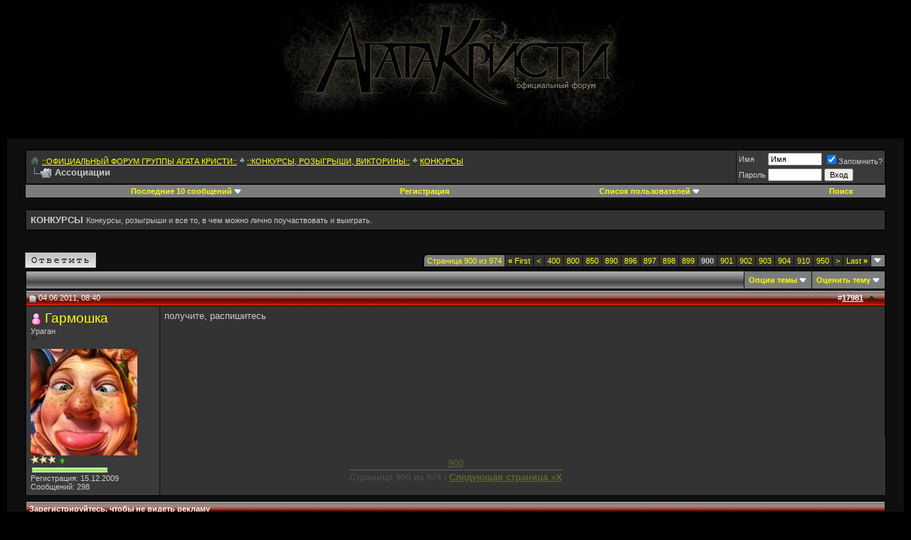

--- FILE ---
content_type: text/html; charset=Windows-1251
request_url: https://agata.rip/forum/showthread.php?s=86bfab985f67125243d23e61a560ce09&t=5968&page=900
body_size: 27825
content:
<!DOCTYPE html PUBLIC "-//W3C//DTD XHTML 1.0 Transitional//EN" "https://www.w3.org/TR/xhtml1/DTD/xhtml1-transitional.dtd">
<html xmlns="https://www.w3.org/1999/xhtml" dir="ltr" lang="ru">
<head>
<title>Ассоциации - Страница 900 - КОНКУРСЫ</title>
<meta name="description" content="Ассоциации обсуждать тему с друзьями - КОНКУРСЫ" />
<meta name="keywords" content="Ассоциации Атага Кристи: сайт о группе. Глеб Самойлов, Вадим Самойлов, Александр Козлов, музыка, видео, аудио, интервью" /> 
<meta http-equiv="Content-Type" content="text/html; charset=Windows-1251" />
<meta name="generator" content="vBulletin 3.8.9" />

<!-- CSS Stylesheet -->
<style type="text/css" id="vbulletin_css">
/**
* vBulletin 3.8.9 CSS
* Style: 'Агата'; Style ID: 37
*/
@import url("clientscript/vbulletin_css/style-829118fb-00037.css");
</style>
<link rel="stylesheet" type="text/css" href="clientscript/vbulletin_important.css?v=389" />


<!-- / CSS Stylesheet -->

<script type="text/javascript" src="clientscript/yui/yahoo-dom-event/yahoo-dom-event.js?v=389"></script>
<script type="text/javascript" src="clientscript/yui/connection/connection-min.js?v=389"></script>
<script type="text/javascript">
<!--
var SESSIONURL = "s=1385b3069eff39c20bb7005909da426c&";
var SECURITYTOKEN = "guest";
var IMGDIR_MISC = "/forum/images/dark/misc";
var vb_disable_ajax = parseInt("0", 10);
// -->
</script>
<script type="text/javascript" src="clientscript/vbulletin_global.js?v=389"></script>
<script type="text/javascript" src="clientscript/vbulletin_menu.js?v=389"></script>



<!-- Объявления -->
  
<!-- конец Объявления -->
<script type="text/javascript" src="clientscript/yui/animation/animation-min.js"></script>
<!-- kr_external_links -->
<script type="text/javascript">
<!--
function open_external(url, id)
{
     w = window.open('about:blank', id);
     w.document.write('<meta http-equiv="refresh" content="0;url='+url+'">');
     w.document.close();
     return false;
}
-->
</script>
<!-- / kr_external_links -->

<script type="text/javascript" src="clientscript/tr_scripts/youtube.js"></script>
<script type="text/javascript" src="https://connect.facebook.net/ru_RU/sdk.js#xfbml=1&version=v2.3"></script>
<script type="text/javascript" src="https://agata.rip/forum/clientscript/kr_scripts/ajaxpostpreview/postpreview.js"></script>
<script type="text/javascript" src="clientscript/post_thanks.js"></script>
<script type="text/javascript" src="krscripts/showmore/js/krsm_showmore.js"></script>
      <script type="text/javascript">
      <!--
      var krsmphrase = {         'top' : 'Вверх',
         'page_x_of_y' : 'Страница %1$s из %2$s',
         'next_page' : 'Следующая страница',
         'dismiss' : 'Скрыть',
         'kr_showmore_scroll_to_page_x' : ''
      },
      currPageNumber = 900,
      totalPages = 974,
      nextPageNumber = 901,
      perpageNumber = 20,
      threadid = 5968;
      -->
      </script>
      <link rel="stylesheet" type="text/css" href="krscripts/showmore/js/krsm_showmore.css" />
	<script type="text/javascript" src="clientscript/vbulletin_post_loader.js?v=389"></script>
	<style type="text/css" id="vbulletin_showthread_css">
	<!--
	
	#links div { white-space: nowrap; }
	#links img { vertical-align: middle; }
	-->
	</style>
</head>
<body onload="">

<!--
 <layer name="shariki" top=0 left=0 >
<nolayer>
 <div id="lenta" style="position:absolute;  top:0; left:0;">
</nolayer>
<img border="0" src="images/ng_shariki.gif" align="left">
<nolayer>
 </div>
</nolayer>
</layer> 

<layer name="lenta" top=0 left=0 >
<nolayer>
 <div id="lenta" style="position:absolute;  top:0; left:0;">
</nolayer>
<img border="0" src="https://forums.realax.ru/lenta.gif" align="left">
<nolayer>
 </div>
</nolayer>
</layer>
-->
<!--
<layer name="quotes" top=5 right=0 >
<nolayer>
 <div id="quotes" style="position:absolute;  top:5pt; right:10pt;">
</nolayer>

<nolayer>
 </div>
</nolayer>
</layer>
-->
<noindex><table border="0" width="100%" cellpadding="0" cellspacing="0" align="center">
<tr>
	<td align="left"><a href="index.php?s=1385b3069eff39c20bb7005909da426c"><center><img src="/forum/images/agata/top_new_f.jpg" border="0" alt="::ОФИЦИАЛЬНЫЙ ФОРУМ ГРУППЫ АГАТА КРИСТИ::" /></a></center></td>
    <td align="right" id="header_right_cell">
        &nbsp;
	</td>
</tr>
</table>
<!-- /logo -->

<!-- content table -->
<!-- open content container -->

<div align="center">
	<div class="page" style="width:100%; text-align:left">
		<div style="padding:0px 25px 0px 25px" align="left">



<script type="text/javascript">
<!--
SwitchIcon                       = new Array()
SwitchIcon [SwitchIcon .length] = ["visible","invisible"]

	function requestSwitchData(Location,Handler,PassiveVars){
	IE = (window.ActiveXObject)? true : false

		if(IE){
		Request = new ActiveXObject("Microsoft.XMLHTTP")
		} else {
		Request = new XMLHttpRequest()
		}

		if(Request){
		Request.onreadystatechange = function(){collectSwitchData(Handler,PassiveVars)}
		Request.open("GET", Location + '&nocache=' + Math.random(0,9999), true)
		Request.send('')
		}
	}

	function collectSwitchData(Handler,PassiveVars){
		if(Request.readyState == 4){
			if(Request.status == 200){
			eval(Handler + '(Request,PassiveVars)')
			}
		}
	}

	function parseSwitch(Request,PassiveVars){
	Data  = Request.responseXML.documentElement

	State = Data.getElementsByTagName('userinvisiblemode')[0].firstChild.data
	NewState = (State == 0)? 1 : 0

		for(t=0;t<SwitchIcon .length;t++){
			if(PassiveVars.src.match(SwitchIcon [t][State] + '.')){
			NewIcon = PassiveVars.src.replace(SwitchIcon [t][State],SwitchIcon [t][NewState])
			}
		}

		if(!NewIcon){
		alert('Image was not found!')
		}

	PassiveVars.src = NewIcon
	}
//-->
</script>
<br />
<!-- начало Объявления -->

<!-- конец Объявления -->

<!-- breadcrumb, login, pm info -->

<!-- Welcome Panel -->


<!-- / Welcome Panel Hack  -->

<table class="tborder" cellpadding="6" cellspacing="1" border="0" width="100%" align="center">
<tr>
	<td class="alt1" width="100%">
		
			<table cellpadding="0" cellspacing="0" border="0">
			<tr valign="bottom">
				<td><a href="#" onclick="history.back(1); return false;"><img src="/forum/images/dark/misc/navbit-home.png" alt="Вернуться" border="0" /></a></td>
				<td>&nbsp;</td>
				<td width="100%"><span class="navbar"><a href="index.php?s=1385b3069eff39c20bb7005909da426c" accesskey="1">::ОФИЦИАЛЬНЫЙ ФОРУМ ГРУППЫ АГАТА КРИСТИ::</a></span> 
	<span class="navbar"><img src="/forum/images/dark/misc/navbit-arrow-right.png"> <a href="forumdisplay.php?s=1385b3069eff39c20bb7005909da426c&amp;f=4">::КОНКУРСЫ, РОЗЫГРЫШИ, ВИКТОРИНЫ::</a></span>


	<span class="navbar"><img src="/forum/images/dark/misc/navbit-arrow-right.png"> <a href="forumdisplay.php?s=1385b3069eff39c20bb7005909da426c&amp;f=13">КОНКУРСЫ</a></span>

</td>
			</tr>
			<tr>
				<td class="navbar" style="font-size:10pt; padding-top:1px" colspan="3"><a href="/forum/showthread.php?s=86bfab985f67125243d23e61a560ce09&amp;t=5968&amp;page=900"><img class="inlineimg" src="/forum/images/dark/misc/navbits_finallink_ltr.gif" alt="Перезагрузить страницу" border="0" /></a> <strong>
	 Ассоциации

</strong></td>
			</tr>
			</table>			
		
</td>

    <td class="alt2" nowrap="nowrap" style="padding:0px">
			
		<!-- login form -->
		<form action="login.php?do=login" method="post" onsubmit="md5hash(vb_login_password, vb_login_md5password, vb_login_md5password_utf, 0)">
		<script type="text/javascript" src="clientscript/vbulletin_md5.js?v=389"></script>
		<table cellpadding="0" cellspacing="3" border="0">
		<tr>
			  <td class="smallfont" style="white-space: nowrap;"><label for="navbar_username">Имя</label></td>
			<td><input type="text" class="bginput" style="font-size: 11px" name="vb_login_username" id="navbar_username" size="10" accesskey="u" tabindex="101" value="Имя" onfocus="if (this.value == 'Имя') this.value = '';" /></td>
			<td class="smallfont" nowrap="nowrap"><label for="cb_cookieuser_navbar"><input type="checkbox" name="cookieuser" value="1" tabindex="103" id="cb_cookieuser_navbar" accesskey="c" checked="checked" />Запомнить?</label></td>
		</tr>
		<tr>
			<td class="smallfont"><label for="navbar_password">Пароль</label></td>
			<td><input type="password" class="bginput" style="font-size: 11px" name="vb_login_password" id="navbar_password" size="10" tabindex="102" /></td>
			<td><input type="hidden" name="securitytoken" value="guest" />
<input type="submit" class="button" value="Вход" tabindex="104" title="Введите ваше имя пользователя и пароль, чтобы войти, или нажмите кнопку 'Регистрация', чтобы зарегистрироваться." accesskey="s" /></td>
		</tr>
		</table>
		<input type="hidden" name="s" value="1385b3069eff39c20bb7005909da426c" />
	<input type="hidden" name="securitytoken" value="guest" />
		<input type="hidden" name="do" value="login" />		
		<input type="hidden" name="vb_login_md5password" />
		<input type="hidden" name="vb_login_md5password_utf" />
		</form>
		<!-- / login form -->
			
		</td>
		
		
	
</tr>
</table>
<!-- / breadcrumb, login, pm info -->



<!-- nav buttons bar -->
<table class="tborder" cellpadding="6" cellspacing="0" border="0" width="100%" align="center" style="border-top-width:0px">
<tr align="center">


			<td  id="last10"  class="vbmenu_control">Последние 10 сообщений
     			<script type="text/javascript"> vbmenu_register("last10"); </script></td>

	
		<td class="vbmenu_control"><a href="register.php?s=1385b3069eff39c20bb7005909da426c" rel="nofollow">Регистрация</a></td>
	
	<!--<td class="vbmenu_control"><a href="https://agata.rip/forum/misc.php?do=cfrules" style="color:#66ff00">Правила форума</a></td><td class="vbmenu_control"><a href="banlist.php">Бан-лист</a></td> -->

		<td  id="memberlist" class="vbmenu_control"><a href="memberlist.php">Список пользователей</a>
		        <script type="text/javascript"> vbmenu_register("memberlist"); </script></td>


	
			
	
	

					<td id="navbar_search" class="vbmenu_control"><a href="search.php?s=1385b3069eff39c20bb7005909da426c" accesskey="4" rel="nofollow">Поиск</a> </td>
		

	
</tr>
</table>
<!-- / nav buttons bar -->

<br />


<!-- advert -->

	<table class="tborder" cellpadding="6" cellspacing="1" border="0" width="100%" align="center">
	<tr>
		<td class="alt1" width="100%"><strong>КОНКУРСЫ</strong> <span class="smallfont">Конкурсы, розыгрыши и все то, в чем можно лично поучаствовать и выиграть.</span><!-- thread description --><!-- / thread description --></td>
	</tr>
	</table>
	<br />



<!-- NAVBAR POPUP MENUS -->
	
	
	<!-- header quick search form -->
	<div class="vbmenu_popup" id="navbar_search_menu" style="display:none" align="left">
		<table cellpadding="4" cellspacing="1" border="0">
		<tr>
			<td class="thead">Поиск по форуму</td>
		</tr>
		<tr>
			<td class="vbmenu_option" title="nohilite">
				<form action="search.php?do=process" method="post">
					<input type="hidden" name="do" value="process" />
					<input type="hidden" name="quicksearch" value="1" />
					<input type="hidden" name="childforums" value="1" />
					<input type="hidden" name="exactname" value="1" />
					<input type="hidden" name="s" value="1385b3069eff39c20bb7005909da426c" />
	<input type="hidden" name="securitytoken" value="guest" />

					<div><input type="text" class="bginput" name="query" size="25" tabindex="1001" /><input type="hidden" name="securitytoken" value="guest" />
<input type="submit" class="button" value="Вперёд" tabindex="1004" /></div>
					<div style="margin-top:6px">
						<label for="rb_nb_sp0"><input type="radio" name="showposts" value="0" id="rb_nb_sp0" tabindex="1002" checked="checked" />Отобразить темы</label>
						&nbsp;
						<label for="rb_nb_sp1"><input type="radio" name="showposts" value="1" id="rb_nb_sp1" tabindex="1003" />Отображать сообщения</label>
					</div>					
				</form>
			</td>
		</tr>
        
        <tr>
            <td class="vbmenu_option"><a href="tags.php?s=1385b3069eff39c20bb7005909da426c" rel="nofollow">Поиск по метке</a></td>
        </tr>
        
		<tr>
			<td class="vbmenu_option"><a href="search.php?s=1385b3069eff39c20bb7005909da426c" accesskey="4" rel="nofollow">Расширенный поиск</a></td>
		</tr>
		<tr>
			<td class="vbmenu_option"><a href="post_thanks.php?s=1385b3069eff39c20bb7005909da426c&amp;do=findallthanks">Найти все темы, имеющие благодарности.</a></td></tr>
		
		</table>
	</div>
	<!-- / header quick search form -->
	

	<!-- user cp tools menu -->
	<div class="vbmenu_popup" id="usercptools_menu" style="display:none" align="left">
		<table cellpadding="4" cellspacing="1" border="0">
		
		<tr><td class="thead">Обратите внимание</td></tr>		
		<tr><td class="vbmenu_option"><a href="misc.php?do=cfrules">Правила форума</a></td></tr>
		<tr><td class="vbmenu_option"><a href="faq.php">Справка (FAQ)</a></td></tr>
		<tr><td class="vbmenu_option"><a href="calendar.php?s=1385b3069eff39c20bb7005909da426c">Календарь</a></td></tr>
		</table>
	</div>
	<!-- / user cp tools menu -->
	
	
<!-- last10 -->  

<div class="vbmenu_popup" id="last10_menu" style="display:none">
	<table width = "200" cellpadding="4" cellspacing="1" border="0">	
    <tr>
        <td class="thead" colspan=3>Последние 10 сообщений
        </td>
    </tr>
        
	
		
			<tr>
				<td width="100%" nowrap="nowrap"><div class="smallfont" title="Поиск фанатов в своём городе"><img border="0" alt="Старый" src="images/statusicon/post_old.gif" /> <a href="showthread.php?s=1385b3069eff39c20bb7005909da426c&amp;t=5438">Поиск фанатов в св...</a></div></td>
				<td><div class="smallfont"><a href="showthread.php?s=1385b3069eff39c20bb7005909da426c&amp;goto=newpost&amp;t=5438" style="text-decoration:none" title="Jump to first unread post in thread 'Поиск фанатов в своём городе'"> <font face="arial">&#9658;</font></a> </div></td>
				
					
					
					<td align="left" nowrap="nowrap"><div class="smallfont"> <a href="member.php?s=1385b3069eff39c20bb7005909da426c&amp;u=1772" title="Saa">Saa</a> </div></td>
					
					
					
					
				
			</tr>
		
	
	
	
		
			<tr>
				<td width="100%" nowrap="nowrap"><div class="smallfont" title="Чита-рождественский концерт Вадима Самойлова"><img border="0" alt="Старый" src="images/statusicon/post_old.gif" /> <a href="showthread.php?s=1385b3069eff39c20bb7005909da426c&amp;t=805838">Чита-рождественски...</a></div></td>
				<td><div class="smallfont"><a href="showthread.php?s=1385b3069eff39c20bb7005909da426c&amp;goto=newpost&amp;t=805838" style="text-decoration:none" title="Jump to first unread post in thread 'Чита-рождественский концерт Вадима Самойлова'"> <font face="arial">&#9658;</font></a> </div></td>
				
					
					
					<td align="left" nowrap="nowrap"><div class="smallfont"> <a href="member.php?s=1385b3069eff39c20bb7005909da426c&amp;u=12139" title="Наталья89">Наталья89</a> </div></td>
					
					
					
					
				
			</tr>
		
	
	
	
		
			<tr>
				<td width="100%" nowrap="nowrap"><div class="smallfont" title="Флудилка для вернувшихся"><img border="0" alt="Старый" src="images/statusicon/post_old.gif" /> <a href="showthread.php?s=1385b3069eff39c20bb7005909da426c&amp;t=13302">Флудилка для верну...</a></div></td>
				<td><div class="smallfont"><a href="showthread.php?s=1385b3069eff39c20bb7005909da426c&amp;goto=newpost&amp;t=13302" style="text-decoration:none" title="Jump to first unread post in thread 'Флудилка для вернувшихся'"> <font face="arial">&#9658;</font></a> </div></td>
				
					
					
					<td align="left" nowrap="nowrap"><div class="smallfont"> <a href="member.php?s=1385b3069eff39c20bb7005909da426c&amp;u=12138" title="Вадик">Вадик</a> </div></td>
					
					
					
					
				
			</tr>
		
	
	
	
		
			<tr>
				<td width="100%" nowrap="nowrap"><div class="smallfont" title="Гномы-каннибалы"><img border="0" alt="Старый" src="images/statusicon/post_old.gif" /> <a href="showthread.php?s=1385b3069eff39c20bb7005909da426c&amp;t=11530">Гномы-каннибалы</a></div></td>
				<td><div class="smallfont"><a href="showthread.php?s=1385b3069eff39c20bb7005909da426c&amp;goto=newpost&amp;t=11530" style="text-decoration:none" title="Jump to first unread post in thread 'Гномы-каннибалы'"> <font face="arial">&#9658;</font></a> </div></td>
				
					
					
					<td align="left" nowrap="nowrap"><div class="smallfont"> <a href="member.php?s=1385b3069eff39c20bb7005909da426c&amp;u=12137" title="targzd3su">targzd3su</a> </div></td>
					
					
					
					
				
			</tr>
		
	
	
	
		
			<tr>
				<td width="100%" nowrap="nowrap"><div class="smallfont" title="помогите найти песню"><img border="0" alt="Старый" src="images/statusicon/post_old.gif" /> <a href="showthread.php?s=1385b3069eff39c20bb7005909da426c&amp;t=13392">помогите найти пес...</a></div></td>
				<td><div class="smallfont"><a href="showthread.php?s=1385b3069eff39c20bb7005909da426c&amp;goto=newpost&amp;t=13392" style="text-decoration:none" title="Jump to first unread post in thread 'помогите найти песню'"> <font face="arial">&#9658;</font></a> </div></td>
				
					
					
					<td align="left" nowrap="nowrap"><div class="smallfont"> <a href="member.php?s=1385b3069eff39c20bb7005909da426c&amp;u=12126" title="Аминазин">Аминазин</a> </div></td>
					
					
					
					
				
			</tr>
		
	
	
	
		
			<tr>
				<td width="100%" nowrap="nowrap"><div class="smallfont" title="Любимая книга Гаты Кристи?"><img border="0" alt="Старый" src="images/statusicon/post_old.gif" /> <a href="showthread.php?s=1385b3069eff39c20bb7005909da426c&amp;t=805834">Любимая книга Гаты...</a></div></td>
				<td><div class="smallfont"><a href="showthread.php?s=1385b3069eff39c20bb7005909da426c&amp;goto=newpost&amp;t=805834" style="text-decoration:none" title="Jump to first unread post in thread 'Любимая книга Гаты Кристи?'"> <font face="arial">&#9658;</font></a> </div></td>
				
					
					
					<td align="left" nowrap="nowrap"><div class="smallfont"> <a href="member.php?s=1385b3069eff39c20bb7005909da426c&amp;u=8527" title="Трамвайнорельсошпальный">Трамвайнорель...</a> </div></td>
					
					
					
					
				
			</tr>
		
	
	
	
		
			<tr>
				<td width="100%" nowrap="nowrap"><div class="smallfont" title="Каких вы знаете известных личностей с кем ребята из Агата Кристи общались?"><img border="0" alt="Старый" src="images/statusicon/post_old.gif" /> <a href="showthread.php?s=1385b3069eff39c20bb7005909da426c&amp;t=13439">Каких вы знаете из...</a></div></td>
				<td><div class="smallfont"><a href="showthread.php?s=1385b3069eff39c20bb7005909da426c&amp;goto=newpost&amp;t=13439" style="text-decoration:none" title="Jump to first unread post in thread 'Каких вы знаете известных личностей с кем ребята из Агата Кристи общались?'"> <font face="arial">&#9658;</font></a> </div></td>
				
					
					
					<td align="left" nowrap="nowrap"><div class="smallfont"> <a href="member.php?s=1385b3069eff39c20bb7005909da426c&amp;u=12106" title="Даниил Станкявичюс">Даниил Станкя...</a> </div></td>
					
					
					
					
				
			</tr>
		
	
	
	
		
			<tr>
				<td width="100%" nowrap="nowrap"><div class="smallfont" title="Шаг в сторону"><img border="0" alt="Старый" src="images/statusicon/post_old.gif" /> <a href="showthread.php?s=1385b3069eff39c20bb7005909da426c&amp;t=2088">Шаг в сторону</a></div></td>
				<td><div class="smallfont"><a href="showthread.php?s=1385b3069eff39c20bb7005909da426c&amp;goto=newpost&amp;t=2088" style="text-decoration:none" title="Jump to first unread post in thread 'Шаг в сторону'"> <font face="arial">&#9658;</font></a> </div></td>
				
					
					
					<td align="left" nowrap="nowrap"><div class="smallfont"> <a href="member.php?s=1385b3069eff39c20bb7005909da426c&amp;u=1772" title="Saa">Saa</a> </div></td>
					
					
					
					
				
			</tr>
		
	
	
	
		
			<tr>
				<td width="100%" nowrap="nowrap"><div class="smallfont" title="Найдите рок-группу."><img border="0" alt="Старый" src="images/statusicon/post_old.gif" /> <a href="showthread.php?s=1385b3069eff39c20bb7005909da426c&amp;t=805737">Найдите рок-группу...</a></div></td>
				<td><div class="smallfont"><a href="showthread.php?s=1385b3069eff39c20bb7005909da426c&amp;goto=newpost&amp;t=805737" style="text-decoration:none" title="Jump to first unread post in thread 'Найдите рок-группу.'"> <font face="arial">&#9658;</font></a> </div></td>
				
					
					
					<td align="left" nowrap="nowrap"><div class="smallfont"> <a href="member.php?s=1385b3069eff39c20bb7005909da426c&amp;u=8527" title="Трамвайнорельсошпальный">Трамвайнорель...</a> </div></td>
					
					
					
					
				
			</tr>
		
	
	
	
		
			<tr>
				<td width="100%" nowrap="nowrap"><div class="smallfont" title="Что сейчас слушаете?"><img border="0" alt="Старый" src="images/statusicon/post_old.gif" /> <a href="showthread.php?s=1385b3069eff39c20bb7005909da426c&amp;t=4147">Что сейчас слушает...</a></div></td>
				<td><div class="smallfont"><a href="showthread.php?s=1385b3069eff39c20bb7005909da426c&amp;goto=newpost&amp;t=4147" style="text-decoration:none" title="Jump to first unread post in thread 'Что сейчас слушаете?'"> <font face="arial">&#9658;</font></a> </div></td>
				
					
					
					<td align="left" nowrap="nowrap"><div class="smallfont"> <a href="member.php?s=1385b3069eff39c20bb7005909da426c&amp;u=11739" title="&#4326;&#4326;АвАРиЯ&#4326;&#4326;">&#4326;&#4326...</a> </div></td>
					
					
					
					
				
			</tr>
		
	
	
	</table>
</div>

<!-- /last10 -->  

<!-- My Memberlist popup -->  
<div class="vbmenu_popup" id="memberlist_menu" style="display:none">
  <table cellpadding="4" cellspacing="1" border="0">
  <tr>
  <td class="thead">Список пользователей</td>
  </tr>
  <tr>
  <td class="vbmenu_option"><a href="memberlist.php?order=DESC&sort=posts">Сортировать по числу сообщений</a></td></tr>  <tr><td class="vbmenu_option"><a href="memberlist.php?order=DESC&sort=reputation">Сортировать по репутации</a></td></tr>  <tr><td class="vbmenu_option"><a href="memberlist.php?order=DESC&sort=joindate">Сортировать по дате регистрации</a></td></tr>  <tr><td class="vbmenu_option"><a href="memberlist.php?order=DESC&sort=login">Сортировать по логину</a></td>

</tr><form action="memberlist.php" method="post">  <tr><td class="thead">Поиск пользователей</td>  </tr>  <tr>  <td class="vbmenu_option" title="nohilite">  <input type="hidden" name="s" value="" />  <input type="hidden" name="do" value="getall" />  <input type="text" class="bginput" name="ausername" size="20" value="" title="Ник" /><input type="hidden" name="securitytoken" value="guest" />
<input type="submit" class="button" value="Вперед"  /> </td>  </tr>  <tr>  <td class="vbmenu_option"><a href="memberlist.php?do=search">Расширенный поиск</a></td>  </tr> </form></td></tr>  <tr>  <td class="thead">Разное</td>  </tr>
  <tr><td class="vbmenu_option"><a href="awards.php">Список награжденных</a></td></tr> 
  <tr><td class="vbmenu_option"><a href="opinion.php?">Статистика Системы Мнений</a></td></tr>
<tr><td class="vbmenu_option"><a href="misc.php?do=cybstats">Всевозможная статистика</a></td></tr>
  </table>  </div>
  <!-- /Memberlist Popup -->
	
<!-- Начало vbPlaza -->
	
<!-- Конец vbPlaza -->


    

<!-- / NAVBAR POPUP MENUS -->

<!-- PAGENAV POPUP -->


	<div class="vbmenu_popup" id="pagenav_menu" style="display:none">
		<table cellpadding="4" cellspacing="1" border="0">
		<tr>
			<td class="thead" nowrap="nowrap">К странице...</td>
		</tr>
		<tr>
			<td class="vbmenu_option" title="nohilite">
			<form action="index.php" method="get" onsubmit="return this.gotopage()" id="pagenav_form">
				<input type="text" class="bginput" id="pagenav_itxt" style="font-size:11px" size="4" />
				<input type="button" class="button" id="pagenav_ibtn" value="Вперёд" />
			</form>
			</td>
		</tr>
		</table>
	</div>

<!-- / PAGENAV POPUP -->


<!-- Яндекс.Директ -->
<script type="text/javascript">
yandex_partner_id = 71657;
yandex_site_bg_color = 'FFFFFF';
yandex_site_charset = 'windows-1251';
yandex_ad_format = 'direct';
yandex_font_size = 1;
yandex_direct_type = 'horizontal';
yandex_direct_border_type = 'block';
yandex_direct_limit = 4;
yandex_direct_title_font_size = 3;
yandex_direct_bg_color = 'E4EBF0';
yandex_direct_border_color = '6699CC';
yandex_direct_title_color = '006699';
yandex_direct_url_color = '255381';
yandex_direct_all_color = '000000';
yandex_direct_text_color = '000000';
yandex_direct_hover_color = '3B81C7';
yandex_direct_favicon = true;
document.write('<sc'+'ript type="text/javascript" src="https://an.yandex.ru/system/context.js"></sc'+'ript>');
</script>
<br/>
</noindex>






<a name="poststop" id="poststop"></a>



<!-- controls above postbits -->
<table cellpadding="0" cellspacing="0" border="0" width="100%" style="margin-bottom:3px">
<tr valign="bottom">
	
		<td class="smallfont"><a href="newreply.php?s=1385b3069eff39c20bb7005909da426c&amp;do=newreply&amp;noquote=1&amp;p=671189" rel="nofollow"><img src="/forum/images/dark/buttons/reply.gif" alt="Ответ" border="0" /></a></td>
	
	<td align="right"><div class="pagenav" align="right">
<table style="border-top-right-radius: 0px;" class="tborder" cellpadding="3" cellspacing="1" border="0">
<tr>
	<td class="vbmenu_control" style="font-weight:normal; border-top-left-radius: 5px;">Страница 900 из 974</td>
	<td class="alt1" nowrap="nowrap"><a rel="start" class="smallfont" href="showthread.php?s=1385b3069eff39c20bb7005909da426c&amp;t=5968" title="Первая страница - с 1 по 20 из 19,467"><strong>&laquo;</strong> First</a></td>
	<td class="alt1"><a rel="prev" class="smallfont" href="showthread.php?s=1385b3069eff39c20bb7005909da426c&amp;t=5968&amp;page=899" title="Предыдущая страница - с 17,961 по 17,980 из 19,467">&lt;</a></td>
	<td class="alt1"><a class="smallfont" href="showthread.php?s=1385b3069eff39c20bb7005909da426c&amp;t=5968&amp;page=400" title="с 7,981 по 8,000 из 19,467"><!---500-->400</a></td><td class="alt1"><a class="smallfont" href="showthread.php?s=1385b3069eff39c20bb7005909da426c&amp;t=5968&amp;page=800" title="с 15,981 по 16,000 из 19,467"><!---100-->800</a></td><td class="alt1"><a class="smallfont" href="showthread.php?s=1385b3069eff39c20bb7005909da426c&amp;t=5968&amp;page=850" title="с 16,981 по 17,000 из 19,467"><!---50-->850</a></td><td class="alt1"><a class="smallfont" href="showthread.php?s=1385b3069eff39c20bb7005909da426c&amp;t=5968&amp;page=890" title="с 17,781 по 17,800 из 19,467"><!---10-->890</a></td><td class="alt1"><a class="smallfont" href="showthread.php?s=1385b3069eff39c20bb7005909da426c&amp;t=5968&amp;page=896" title="с 17,901 по 17,920 из 19,467">896</a></td><td class="alt1"><a class="smallfont" href="showthread.php?s=1385b3069eff39c20bb7005909da426c&amp;t=5968&amp;page=897" title="с 17,921 по 17,940 из 19,467">897</a></td><td class="alt1"><a class="smallfont" href="showthread.php?s=1385b3069eff39c20bb7005909da426c&amp;t=5968&amp;page=898" title="с 17,941 по 17,960 из 19,467">898</a></td><td class="alt1"><a class="smallfont" href="showthread.php?s=1385b3069eff39c20bb7005909da426c&amp;t=5968&amp;page=899" title="с 17,961 по 17,980 из 19,467">899</a></td>	<td class="alt2"><span class="smallfont" title="Показано с 17,981 по 18,000 из 19,467."><strong>900</strong></span></td>
 <td class="alt1"><a class="smallfont" href="showthread.php?s=1385b3069eff39c20bb7005909da426c&amp;t=5968&amp;page=901" title="с 18,001 по 18,020 из 19,467">901</a></td><td class="alt1"><a class="smallfont" href="showthread.php?s=1385b3069eff39c20bb7005909da426c&amp;t=5968&amp;page=902" title="с 18,021 по 18,040 из 19,467">902</a></td><td class="alt1"><a class="smallfont" href="showthread.php?s=1385b3069eff39c20bb7005909da426c&amp;t=5968&amp;page=903" title="с 18,041 по 18,060 из 19,467">903</a></td><td class="alt1"><a class="smallfont" href="showthread.php?s=1385b3069eff39c20bb7005909da426c&amp;t=5968&amp;page=904" title="с 18,061 по 18,080 из 19,467">904</a></td><td class="alt1"><a class="smallfont" href="showthread.php?s=1385b3069eff39c20bb7005909da426c&amp;t=5968&amp;page=910" title="с 18,181 по 18,200 из 19,467"><!--+10-->910</a></td><td class="alt1"><a class="smallfont" href="showthread.php?s=1385b3069eff39c20bb7005909da426c&amp;t=5968&amp;page=950" title="с 18,981 по 19,000 из 19,467"><!--+50-->950</a></td>
	<td class="alt1"><a rel="next" class="smallfont" href="showthread.php?s=1385b3069eff39c20bb7005909da426c&amp;t=5968&amp;page=901" title="Следующая страница - с 18,001 по 18,020 из 19,467">&gt;</a></td>
	<td class="alt1" nowrap="nowrap"><a class="smallfont" href="showthread.php?s=1385b3069eff39c20bb7005909da426c&amp;t=5968&amp;page=974" title="Последняя страница - с 19,461 по 19,467 из 19,467">Last <strong>&raquo;</strong></a></td>
	<td class="vbmenu_control" title="showthread.php?s=1385b3069eff39c20bb7005909da426c&amp;t=5968"><a name="PageNav"></a></td>
</tr>
</table>
</div></td>
</tr>
</table>
<!-- / controls above postbits -->

<!-- toolbar -->
<table class="tborder" cellpadding="6" cellspacing="1" border="0" width="100%" align="center" style="border-bottom-width:0px;border-top-right-radius: 0px;">
<tr>
	<td class="tcat" width="100%">
		<div class="smallfont">
		
		&nbsp;
		</div>
	</td>
	<td class="vbmenu_control" id="threadtools" nowrap="nowrap">
		<a href="/forum/showthread.php?t=5968&amp;page=900&amp;nojs=1#goto_threadtools">Опции темы</a>
		<script type="text/javascript"> vbmenu_register("threadtools"); </script>
	</td>
	
	
		<td class="vbmenu_control" id="threadrating" nowrap="nowrap">
			<a href="/forum/showthread.php?t=5968&amp;page=900&amp;nojs=1#goto_threadrating"><span id="threadrating_current">Оценить тему</span></a>
			<script type="text/javascript"> vbmenu_register("threadrating"); </script>
		</td>
	
	

	

</tr>
</table>
<!-- / toolbar -->



<!-- end content table -->

		</div>
	</div>
</div>

<!-- / close content container -->
<!-- / end content table -->





<div id="posts"><!-- post #671189 -->

	<!-- open content container -->

<div align="center">
	<div class="page" style="width:100%; text-align:left">
		<div style="padding:0px 25px 0px 25px" align="left">

	<div id="edit671189" style="padding:0px 0px 6px 0px">
	<!-- this is not the last post shown on the page -->




<table id="post671189" class="tborder" cellpadding="6" cellspacing="0" border="0" width="100%" align="center">
<tr>
	
		<td class="thead" style="border-top-right-radius: 0px;font-weight:normal; border: 1px solid #0F0F13; border-right: 0px" >		
			
			<!-- status icon and date -->
			<a name="post671189"><img class="inlineimg" src="/forum/images/dark/statusicon//post_old.gif" alt="Старый" border="0" /></a>
			04.06.2011, 08:40
			
			<!-- / status icon and date -->			
		</td>
		<td class="thead" style="border-top-left-radius: 0px;font-weight:normal; border: 1px solid #0F0F13; border-left: 0px" align="right">
			&nbsp;
			#<a href="showpost.php?s=1385b3069eff39c20bb7005909da426c&amp;p=671189&amp;postcount=17981" target="new" rel="nofollow" id="postcount671189" name="17981"><strong>17981</strong></a>&nbsp;
			
				
			
			
			<a href="#top" onclick="self.scrollTo(0, 0); return false;"><img class="inlineimg" src="/forum/images/dark/buttons/arrow_up.gif" alt="Вверх" border="0" /></a>&nbsp;
				&nbsp;
			
			
		</td>
	
</tr>
<tr valign="top">
	<td class="alt2" width="175" rowspan="2" style="border: 1px solid #0F0F13; border-top: 0px; border-bottom: 0px">
		<div id="postmenu_671189">
          
				<img class="inlineimg" style="padding-bottom:3px" src="/forum/images/dark/statusicon//user_offline.gif" alt="Гармошка поза форумом" border="0" />


                <a class="bigusername" href="member.php?s=1385b3069eff39c20bb7005909da426c&amp;u=8281"><span id="tagg_8281" style="display:none;">@</span>Гармошка</a>
                <script type="text/javascript"> vbmenu_register("postmenu_671189", true); </script>
                
		  
		</div>
		
		
		<div class="smallfont">
			Ураган
			
			
		
			
		</div>
		
		<a href="#" onclick="return toggle_collapse('userinfo671189')"><img src="/forum/images/dark/buttons/uncover_postbit_details.gif" alt="" border="0" /></a>			
		
			<div class="smallfont">
				&nbsp;
				<br />
				
				<table border="0" cellspacing="0" cellpadding="0">
				  <tr>
				    <td>
						<a href="member.php?s=1385b3069eff39c20bb7005909da426c&amp;u=8281">
						<img style="max-width:200px;" src="customavatars/avatar8281_2.gif" alt="Аватар для Гармошка" border="0" />
						</a>
					</td>
					</tr>
				</table>
				
			</div>
		
		
        
		<div 0class="smallfont">
			<img src="images/stars/pip.gif" alt="" border="" /><img src="images/stars/pip.gif" alt="" border="" /><img src="images/stars/pip.gif" alt="" border="" />
			<a class="opinion" href="opinion.php?s=1385b3069eff39c20bb7005909da426c&amp;do=about&userid=8281"  title="Мнения о Гармошка">
				
				<img src = "images/opinion/opinion_empty.gif" border = "0"/>
				
			</a>
		</div>
							
		<div class="smallfont"><span id="repdisplay_671189_8281"><div align="left">

            	<table width="110" height="5">
            		<tr style="background-image:url(/forum/images/reputation/green.faded.gif);background-size:110px 5px;">
            			<td title = "Гармошка Ни чем не отличился на форуме, 0%" nowrap="nowrap"><img alt="Гармошка Ни чем не отличился на форуме; 0%" src="/forum/images/reputation/green.left.gif" height="5" /><img  alt="Гармошка Ни чем не отличился на форуме, 0%" src="/forum/images/reputation/green.gif" width="0" height="5" /><img alt="Гармошка Ни чем не отличился на форуме, 0%" src="/forum/images/reputation/green.faded.right.gif" width="1" height="5" /></td>
            		</tr>
            	</table>

</div></span></div>	
		
		
		<div class="smallfont">
			
			<div>Регистрация: 15.12.2009</div>
			
			Сообщений: 298
			<div id="collapseobj_userinfo671189" style="display:none;">
				
				
				
				<div>Рецептов: 0</div>
				 
			<div>Сказал спасибо 0 раз(а)</div>
			<div>Поблагодарили:
				
					Благодарностей: 1 в 1 теме
					
			</div>
		<div class="smallfont"> : 0</div>
				
				    
	             	    
				<br/>                  
			</div>
		</div>
	</td>
	
	<td class="alt1" id="td_post_671189" style="border-right: 1px solid #0F0F13">
	
		
		
		
		
		
		<!-- message -->
 	        <div id="post_message_671189">
            
            <index>получите, распишитесь</index>
        </div>
		<!-- / message -->
	
		
		
		
		
		
		
		
	
	</td>
</tr>

<tr><td VALIGN=bottom class="alt1" align="left" style="solid #0F0F13; border-left: 0px; border-top: 0px">
<table cellpadding="0" cellspacing="0" border="0" width="100%" align="center">
<tr>
<td class="alt1" align="left" style="solid #0F0F13; border-left: 0px; border-top: 0px">
		
		
		
		</td>
<td width = 295 VALIGN=bottom class="alt1" align="right" style="solid #0F0F13; border-left: 0px; border-top: 0px">        
		<!-- controls -->
		
</td>
</tr>
<tr>
<td colspan="2" VALIGN=bottom class="alt1" align="right" style="solid #0F0F13; border-left: 0px; border-top: 0px">
		
		
		
		
		
		
        
		
		
			
		
		 <a href="post_thanks.php?s=1385b3069eff39c20bb7005909da426c&amp;do=post_thanks_add&amp;p=671189&amp;securitytoken=guest" id="post_thanks_button_671189" onclick="return post_thanks_give(671189, false, false);" style="display:none" rel="nofollow"><img src="/forum/images/dark/buttons/post_thanks.gif" alt="Спасибо!" border="0" /></a>
		<a href="post_thanks.php?s=1385b3069eff39c20bb7005909da426c&amp;do=post_thanks_remove_user&amp;p=671189&amp;securitytoken=guest" id="post_thanks_delbutton_671189" onclick="return post_thanks_remove_user(671189, false);" style="display:none" rel="nofollow"><img src="/forum/images/dark/buttons/post_thanks_del.gif" alt="Спасибо" border="0" /></a>
		<!-- / controls -->
        </td>
        </tr>
        </table>
	</td>
</tr>
</table>
 <div id="post_thanks_box_671189"></div>

<!-- post 671189 popup menu -->
<div class="vbmenu_popup" id="postmenu_671189_menu" style="display:none">
	<table cellpadding="4" cellspacing="1" border="0">
    <tr>
		<td class="thead">Гармошка</td>
    </tr>
	
		<tr><td class="vbmenu_option"><a href="member.php?s=1385b3069eff39c20bb7005909da426c&amp;u=8281">Посмотреть профиль</a></td></tr>
	
	
		<tr><td class="vbmenu_option"><a href="private.php?s=1385b3069eff39c20bb7005909da426c&amp;do=newpm&amp;u=8281" rel="nofollow">Отправить личное сообщение для Гармошка</a></td></tr>
	
	
	
		<tr><td class="vbmenu_option"><a href="search.php?s=1385b3069eff39c20bb7005909da426c&amp;do=finduser&amp;u=8281" rel="nofollow">Найти ещё сообщения от Гармошка</a></td></tr>
	
	
  
	<!-- Begin Threadmins hack -->
	
	<!-- / End Threadmins hack -->	
	
	</table>
</div>
<!-- / post 671189 popup menu -->



	</div>
	
		</div>
	</div>
</div>

<!-- / close content container -->

<!-- / post #671189 -->
<div class="page" style="width: 100%; text-align: left;">

<div style="padding-top: 0px; padding-right: 25px; padding-bottom: 0px; padding-left: 25px; " align="left">

 <table class="tborder" cellpadding="6" cellspacing="1" border="0" width="100%" align="center">

   <tr>
     <td class="thead" width="100%" colspan="2"><a href="https://forums.realax.ru/register.php">Зарегистрируйтесь</a>, чтобы не видеть рекламу</td>
                    </tr>
<tr>
    <td class="alt2" width="150" valign="middle">
<a href="sendmessage.php"><strong><u>Реклама на форуме</u></strong></a>
<img src="clear.gif" width="150" height="1" border="0"></br>
    </td>
                         <td class="alt1" width="100%">
<!-- Яндекс.Директ -->
<script type="text/javascript">
yandex_partner_id = 71657;
yandex_site_bg_color = 'FFFFFF';
yandex_site_charset = 'windows-1251';
yandex_ad_format = 'direct';
yandex_font_size = 1;
yandex_direct_type = 'horizontal';
yandex_direct_limit = 3;
yandex_direct_title_font_size = 3;
yandex_direct_bg_color = 'E4EBF0';
yandex_direct_title_color = '006699';
yandex_direct_url_color = '255381';
yandex_direct_all_color = '000000';
yandex_direct_text_color = '000000';
yandex_direct_hover_color = '3B81C7';
yandex_direct_favicon = true;
document.write('<sc'+'ript type="text/javascript" src="https://an.yandex.ru/system/context.js"></sc'+'ript>');
</script>
        </td>
                      </tr>
                  </table>

<div style="padding-top: 9px;"></div>
</div>

</div>
<!-- post #671207 -->

	<!-- open content container -->

<div align="center">
	<div class="page" style="width:100%; text-align:left">
		<div style="padding:0px 25px 0px 25px" align="left">

	<div id="edit671207" style="padding:0px 0px 6px 0px">
	<!-- this is not the last post shown on the page -->




<table id="post671207" class="tborder" cellpadding="6" cellspacing="0" border="0" width="100%" align="center">
<tr>
	
		<td class="theadRound" style="border-top-right-radius: 0px;font-weight:normal; border: 1px solid #0F0F13; border-right: 0px" >		
			
			<!-- status icon and date -->
			<a name="post671207"><img class="inlineimg" src="/forum/images/dark/statusicon//post_old.gif" alt="Старый" border="0" /></a>
			04.06.2011, 18:19
			
			<!-- / status icon and date -->			
		</td>
		<td class="theadRound" style="border-top-left-radius: 0px;font-weight:normal; border: 1px solid #0F0F13; border-left: 0px" align="right">
			&nbsp;
			#<a href="showpost.php?s=1385b3069eff39c20bb7005909da426c&amp;p=671207&amp;postcount=17982" target="new" rel="nofollow" id="postcount671207" name="17982"><strong>17982</strong></a>&nbsp;
			
				
			
			
			<a href="#top" onclick="self.scrollTo(0, 0); return false;"><img class="inlineimg" src="/forum/images/dark/buttons/arrow_up.gif" alt="Вверх" border="0" /></a>&nbsp;
				&nbsp;
			
			
		</td>
	
</tr>
<tr valign="top">
	<td class="alt2" width="175" rowspan="2" style="border: 1px solid #0F0F13; border-top: 0px; border-bottom: 0px">
		<div id="postmenu_671207">
          
				<img class="inlineimg" style="padding-bottom:3px" src="/forum/images/dark/statusicon//user_offline.gif" alt="Oblako поза форумом" border="0" />


                <a class="bigusername" href="member.php?s=1385b3069eff39c20bb7005909da426c&amp;u=8523"><span id="tagg_8523" style="display:none;">@</span>Oblako</a>
                <script type="text/javascript"> vbmenu_register("postmenu_671207", true); </script>
                
		  
		</div>
		
		
		<div class="smallfont">
			Моряк
			
			
		
			
		</div>
		
		<a href="#" onclick="return toggle_collapse('userinfo671207')"><img src="/forum/images/dark/buttons/uncover_postbit_details.gif" alt="" border="0" /></a>			
		
			<div class="smallfont">
				&nbsp;
				<br />
				
				<table border="0" cellspacing="0" cellpadding="0">
				  <tr>
				    <td>
						<a href="member.php?s=1385b3069eff39c20bb7005909da426c&amp;u=8523">
						<img style="max-width:200px;" src="customavatars/avatar8523_2.gif" alt="Аватар для Oblako" border="0" />
						</a>
					</td>
					</tr>
				</table>
				
			</div>
		
		
        
		<div 0class="smallfont">
			<img src="images/stars/pip.gif" alt="" border="" /><img src="images/stars/pip.gif" alt="" border="" />
			<a class="opinion" href="opinion.php?s=1385b3069eff39c20bb7005909da426c&amp;do=about&userid=8523"  title="Мнения о Oblako">
				
				<img src = "images/opinion/opinion_empty.gif" border = "0"/>
				
			</a>
		</div>
							
		<div class="smallfont"><span id="repdisplay_671207_8523"><img class="inlineimg" src="/forum/images/reputation/reputation_off.gif" alt="Oblako отключил(а) отображение уровня репутации" border="" /></span></div>	
		
		
		<div class="smallfont">
			
			<div>Регистрация: 31.03.2011</div>
			
			Сообщений: 120
			<div id="collapseobj_userinfo671207" style="display:none;">
				
				
				
				<div>Рецептов: 0</div>
				 
			<div>Сказал спасибо 0 раз(а)</div>
			<div>Поблагодарили:
				
					
						Благодарностей: 0  в раз(а) темах
					
				
			</div>
		<div class="smallfont"> : 0</div>
				
				    
	             	    
				<br/>                  
			</div>
		</div>
	</td>
	
	<td class="alt1" id="td_post_671207" style="border-right: 1px solid #0F0F13">
	
		
		
		
		
		
		<!-- message -->
 	        <div id="post_message_671207">
            
            <index>Уплочено)))</index>
        </div>
		<!-- / message -->
	
		
		
		
		
		
		
		
	
	</td>
</tr>

<tr><td VALIGN=bottom class="alt1" align="left" style="solid #0F0F13; border-left: 0px; border-top: 0px">
<table cellpadding="0" cellspacing="0" border="0" width="100%" align="center">
<tr>
<td class="alt1" align="left" style="solid #0F0F13; border-left: 0px; border-top: 0px">
		
		
		
		</td>
<td width = 295 VALIGN=bottom class="alt1" align="right" style="solid #0F0F13; border-left: 0px; border-top: 0px">        
		<!-- controls -->
		
</td>
</tr>
<tr>
<td colspan="2" VALIGN=bottom class="alt1" align="right" style="solid #0F0F13; border-left: 0px; border-top: 0px">
		
		
		
		
		
		
        
		
		
			
		
		 <a href="post_thanks.php?s=1385b3069eff39c20bb7005909da426c&amp;do=post_thanks_add&amp;p=671207&amp;securitytoken=guest" id="post_thanks_button_671207" onclick="return post_thanks_give(671207, false, false);" style="display:none" rel="nofollow"><img src="/forum/images/dark/buttons/post_thanks.gif" alt="Спасибо!" border="0" /></a>
		<a href="post_thanks.php?s=1385b3069eff39c20bb7005909da426c&amp;do=post_thanks_remove_user&amp;p=671207&amp;securitytoken=guest" id="post_thanks_delbutton_671207" onclick="return post_thanks_remove_user(671207, false);" style="display:none" rel="nofollow"><img src="/forum/images/dark/buttons/post_thanks_del.gif" alt="Спасибо" border="0" /></a>
		<!-- / controls -->
        </td>
        </tr>
        </table>
	</td>
</tr>
</table>
 <div id="post_thanks_box_671207"></div>

<!-- post 671207 popup menu -->
<div class="vbmenu_popup" id="postmenu_671207_menu" style="display:none">
	<table cellpadding="4" cellspacing="1" border="0">
    <tr>
		<td class="thead">Oblako</td>
    </tr>
	
		<tr><td class="vbmenu_option"><a href="member.php?s=1385b3069eff39c20bb7005909da426c&amp;u=8523">Посмотреть профиль</a></td></tr>
	
	
	
	
		<tr><td class="vbmenu_option"><a href="search.php?s=1385b3069eff39c20bb7005909da426c&amp;do=finduser&amp;u=8523" rel="nofollow">Найти ещё сообщения от Oblako</a></td></tr>
	
	
  
	<!-- Begin Threadmins hack -->
	
	<!-- / End Threadmins hack -->	
	
	</table>
</div>
<!-- / post 671207 popup menu -->



	</div>
	
		</div>
	</div>
</div>

<!-- / close content container -->

<!-- / post #671207 --><!-- post #671219 -->

	<!-- open content container -->

<div align="center">
	<div class="page" style="width:100%; text-align:left">
		<div style="padding:0px 25px 0px 25px" align="left">

	<div id="edit671219" style="padding:0px 0px 6px 0px">
	<!-- this is not the last post shown on the page -->




<table id="post671219" class="tborder" cellpadding="6" cellspacing="0" border="0" width="100%" align="center">
<tr>
	
		<td class="theadRound" style="border-top-right-radius: 0px;font-weight:normal; border: 1px solid #0F0F13; border-right: 0px" >		
			
			<!-- status icon and date -->
			<a name="post671219"><img class="inlineimg" src="/forum/images/dark/statusicon//post_old.gif" alt="Старый" border="0" /></a>
			04.06.2011, 22:58
			
			<!-- / status icon and date -->			
		</td>
		<td class="theadRound" style="border-top-left-radius: 0px;font-weight:normal; border: 1px solid #0F0F13; border-left: 0px" align="right">
			&nbsp;
			#<a href="showpost.php?s=1385b3069eff39c20bb7005909da426c&amp;p=671219&amp;postcount=17983" target="new" rel="nofollow" id="postcount671219" name="17983"><strong>17983</strong></a>&nbsp;
			
				
			
			
			<a href="#top" onclick="self.scrollTo(0, 0); return false;"><img class="inlineimg" src="/forum/images/dark/buttons/arrow_up.gif" alt="Вверх" border="0" /></a>&nbsp;
				&nbsp;
			
			
		</td>
	
</tr>
<tr valign="top">
	<td class="alt2" width="175" rowspan="2" style="border: 1px solid #0F0F13; border-top: 0px; border-bottom: 0px">
		<div id="postmenu_671219">
          
				<img class="inlineimg" style="padding-bottom:3px" src="/forum/images/dark/statusicon//user_offline.gif" alt="Zlatovlaska поза форумом" border="0" />


                <a class="bigusername" href="member.php?s=1385b3069eff39c20bb7005909da426c&amp;u=8516"><span id="tagg_8516" style="display:none;">@</span>Zlatovlaska</a>
                <script type="text/javascript"> vbmenu_register("postmenu_671219", true); </script>
                
		  
		</div>
		
		
		<div class="smallfont">
			Моряк
			
			<img src="images/misc/gender_w.gif" border="0" alt="Женщина" />&nbsp;
			
			
		
			
		</div>
		
		<a href="#" onclick="return toggle_collapse('userinfo671219')"><img src="/forum/images/dark/buttons/uncover_postbit_details.gif" alt="" border="0" /></a>			
		
			<div class="smallfont">
				&nbsp;
				<br />
				
				<table border="0" cellspacing="0" cellpadding="0">
				  <tr>
				    <td>
						<a href="member.php?s=1385b3069eff39c20bb7005909da426c&amp;u=8516">
						<img style="max-width:200px;" src="customavatars/avatar8516_2.gif" alt="Аватар для Zlatovlaska" border="0" />
						</a>
					</td>
					</tr>
				</table>
				
			</div>
		
		
        
		<div 0class="smallfont">
			<img src="images/stars/pip.gif" alt="" border="" /><img src="images/stars/pip.gif" alt="" border="" />
			<a class="opinion" href="opinion.php?s=1385b3069eff39c20bb7005909da426c&amp;do=about&userid=8516"  title="Мнения о Zlatovlaska">
				
				<img src = "images/opinion/opinion_empty.gif" border = "0"/>
				
			</a>
		</div>
							
		<div class="smallfont"><span id="repdisplay_671219_8516"><div align="left">

            	<table width="110" height="5">
            		<tr style="background-image:url(/forum/images/reputation/green.faded.gif);background-size:110px 5px;">
            			<td title = "Zlatovlaska Ни чем не отличился на форуме, 0%" nowrap="nowrap"><img alt="Zlatovlaska Ни чем не отличился на форуме; 0%" src="/forum/images/reputation/green.left.gif" height="5" /><img  alt="Zlatovlaska Ни чем не отличился на форуме, 0%" src="/forum/images/reputation/green.gif" width="0" height="5" /><img alt="Zlatovlaska Ни чем не отличился на форуме, 0%" src="/forum/images/reputation/green.faded.right.gif" width="1" height="5" /></td>
            		</tr>
            	</table>

</div></span></div>	
		
		
		<div class="smallfont">
			
			<div>Регистрация: 30.03.2011</div>
			
			Сообщений: 169
			<div id="collapseobj_userinfo671219" style="display:none;">
				
				
				
				<div>Рецептов: 0</div>
				 
			<div>Сказал спасибо 6 раз(а)</div>
			<div>Поблагодарили:
				
					
						Благодарностей: 3  в раз(а) темах
					
				
			</div>
		<div class="smallfont"> : 7</div>
				
				    
	             	    
				<br/>                  
			</div>
		</div>
	</td>
	
	<td class="alt1" id="td_post_671219" style="border-right: 1px solid #0F0F13">
	
		
		
		
		
		
		<!-- message -->
 	        <div id="post_message_671219">
            
            <index>Вошедшие, оплачиваем за проезд&#33;</index>
        </div>
		<!-- / message -->
	
		
		
		
		
		
		
		
	
	</td>
</tr>

<tr><td VALIGN=bottom class="alt1" align="left" style="solid #0F0F13; border-left: 0px; border-top: 0px">
<table cellpadding="0" cellspacing="0" border="0" width="100%" align="center">
<tr>
<td class="alt1" align="left" style="solid #0F0F13; border-left: 0px; border-top: 0px">
		
		
		
		</td>
<td width = 295 VALIGN=bottom class="alt1" align="right" style="solid #0F0F13; border-left: 0px; border-top: 0px">        
		<!-- controls -->
		
</td>
</tr>
<tr>
<td colspan="2" VALIGN=bottom class="alt1" align="right" style="solid #0F0F13; border-left: 0px; border-top: 0px">
		
		
		
		
		
		
        
		
		
			
		
		 <a href="post_thanks.php?s=1385b3069eff39c20bb7005909da426c&amp;do=post_thanks_add&amp;p=671219&amp;securitytoken=guest" id="post_thanks_button_671219" onclick="return post_thanks_give(671219, false, false);" style="display:none" rel="nofollow"><img src="/forum/images/dark/buttons/post_thanks.gif" alt="Спасибо!" border="0" /></a>
		<a href="post_thanks.php?s=1385b3069eff39c20bb7005909da426c&amp;do=post_thanks_remove_user&amp;p=671219&amp;securitytoken=guest" id="post_thanks_delbutton_671219" onclick="return post_thanks_remove_user(671219, false);" style="display:none" rel="nofollow"><img src="/forum/images/dark/buttons/post_thanks_del.gif" alt="Спасибо" border="0" /></a>
		<!-- / controls -->
        </td>
        </tr>
        </table>
	</td>
</tr>
</table>
 <div id="post_thanks_box_671219"></div>

<!-- post 671219 popup menu -->
<div class="vbmenu_popup" id="postmenu_671219_menu" style="display:none">
	<table cellpadding="4" cellspacing="1" border="0">
    <tr>
		<td class="thead">Zlatovlaska</td>
    </tr>
	
		<tr><td class="vbmenu_option"><a href="member.php?s=1385b3069eff39c20bb7005909da426c&amp;u=8516">Посмотреть профиль</a></td></tr>
	
	
	
	
		<tr><td class="vbmenu_option"><a href="search.php?s=1385b3069eff39c20bb7005909da426c&amp;do=finduser&amp;u=8516" rel="nofollow">Найти ещё сообщения от Zlatovlaska</a></td></tr>
	
	
  
	<!-- Begin Threadmins hack -->
	
	<!-- / End Threadmins hack -->	
	
	</table>
</div>
<!-- / post 671219 popup menu -->



	</div>
	
		</div>
	</div>
</div>

<!-- / close content container -->

<!-- / post #671219 --><!-- post #671226 -->

	<!-- open content container -->

<div align="center">
	<div class="page" style="width:100%; text-align:left">
		<div style="padding:0px 25px 0px 25px" align="left">

	<div id="edit671226" style="padding:0px 0px 6px 0px">
	<!-- this is not the last post shown on the page -->




<table id="post671226" class="tborder" cellpadding="6" cellspacing="0" border="0" width="100%" align="center">
<tr>
	
		<td class="theadRound" style="border-top-right-radius: 0px;font-weight:normal; border: 1px solid #0F0F13; border-right: 0px" >		
			
			<!-- status icon and date -->
			<a name="post671226"><img class="inlineimg" src="/forum/images/dark/statusicon//post_old.gif" alt="Старый" border="0" /></a>
			05.06.2011, 07:17
			
			<!-- / status icon and date -->			
		</td>
		<td class="theadRound" style="border-top-left-radius: 0px;font-weight:normal; border: 1px solid #0F0F13; border-left: 0px" align="right">
			&nbsp;
			#<a href="showpost.php?s=1385b3069eff39c20bb7005909da426c&amp;p=671226&amp;postcount=17984" target="new" rel="nofollow" id="postcount671226" name="17984"><strong>17984</strong></a>&nbsp;
			
				
			
			
			<a href="#top" onclick="self.scrollTo(0, 0); return false;"><img class="inlineimg" src="/forum/images/dark/buttons/arrow_up.gif" alt="Вверх" border="0" /></a>&nbsp;
				&nbsp;
			
			
		</td>
	
</tr>
<tr valign="top">
	<td class="alt2" width="175" rowspan="2" style="border: 1px solid #0F0F13; border-top: 0px; border-bottom: 0px">
		<div id="postmenu_671226">
          
				<img class="inlineimg" style="padding-bottom:3px" src="/forum/images/dark/statusicon//user_offline.gif" alt="Трамвайнорельсошпальный поза форумом" border="0" />


                <a class="bigusername" href="member.php?s=1385b3069eff39c20bb7005909da426c&amp;u=8527"><span id="tagg_8527" style="display:none;">@</span>Трамвайнорельсошпальный</a>
                <script type="text/javascript"> vbmenu_register("postmenu_671226", true); </script>
                
		  
		</div>
		
		
		<div class="smallfont">
			Звездочет
			
			
		
			
		</div>
		
		<a href="#" onclick="return toggle_collapse('userinfo671226')"><img src="/forum/images/dark/buttons/uncover_postbit_details.gif" alt="" border="0" /></a>			
		
			<div class="smallfont">
				&nbsp;
				<br />
				
				<table border="0" cellspacing="0" cellpadding="0">
				  <tr>
				    <td>
						<a href="member.php?s=1385b3069eff39c20bb7005909da426c&amp;u=8527">
						<img style="max-width:200px;" src="customavatars/avatar8527_3.gif" alt="Аватар для Трамвайнорельсошпальный" border="0" />
						</a>
					</td>
					</tr>
				</table>
				
			</div>
		
		
        
		<div 0class="smallfont">
			<img src="images/stars/pip.gif" alt="" border="" /><img src="images/stars/pip.gif" alt="" border="" /><img src="images/stars/pip.gif" alt="" border="" /><img src="images/stars/pip.gif" alt="" border="" />
			<a class="opinion" href="opinion.php?s=1385b3069eff39c20bb7005909da426c&amp;do=about&userid=8527"  title="Мнения о Трамвайнорельсошпальный">
				
				<img src = "images/opinion/opinion_empty.gif" border = "0"/>
				
			</a>
		</div>
							
		<div class="smallfont"><span id="repdisplay_671226_8527"><div align="left">

            	<table width="110" height="5">
            		<tr style="background-image:url(/forum/images/reputation/green.faded.gif);background-size:110px 5px;">
            			<td title = "Трамвайнорельсошпальный Ни чем не отличился на форуме, 0%" nowrap="nowrap"><img alt="Трамвайнорельсошпальный Ни чем не отличился на форуме; 0%" src="/forum/images/reputation/green.left.gif" height="5" /><img  alt="Трамвайнорельсошпальный Ни чем не отличился на форуме, 0%" src="/forum/images/reputation/green.gif" width="0" height="5" /><img alt="Трамвайнорельсошпальный Ни чем не отличился на форуме, 0%" src="/forum/images/reputation/green.faded.right.gif" width="1" height="5" /></td>
            		</tr>
            	</table>

</div></span></div>	
		
		
		<div class="smallfont">
			
			<div>Регистрация: 05.04.2011</div>
			
			Сообщений: 810
			<div id="collapseobj_userinfo671226" style="display:none;">
				
				
				
				<div>Рецептов: 0</div>
				 
			<div>Сказал спасибо 3 раз(а)</div>
			<div>Поблагодарили:
				
					
						Благодарностей: 21  в раз(а) темах
					
				
			</div>
		<div class="smallfont"> : 0</div>
				
				    
	             	    
				<br/>                  
			</div>
		</div>
	</td>
	
	<td class="alt1" id="td_post_671226" style="border-right: 1px solid #0F0F13">
	
		
		
		
		
		
		<!-- message -->
 	        <div id="post_message_671226">
            
            <index>Разорваным ртом харкать кровью.</index>
        </div>
		<!-- / message -->
	
		
		
		
		
		
		
		
	
	</td>
</tr>

<tr><td VALIGN=bottom class="alt1" align="left" style="solid #0F0F13; border-left: 0px; border-top: 0px">
<table cellpadding="0" cellspacing="0" border="0" width="100%" align="center">
<tr>
<td class="alt1" align="left" style="solid #0F0F13; border-left: 0px; border-top: 0px">
		
		
		
		</td>
<td width = 295 VALIGN=bottom class="alt1" align="right" style="solid #0F0F13; border-left: 0px; border-top: 0px">        
		<!-- controls -->
		
</td>
</tr>
<tr>
<td colspan="2" VALIGN=bottom class="alt1" align="right" style="solid #0F0F13; border-left: 0px; border-top: 0px">
		
		
		
		
		
		
        
		
		
			
		
		 <a href="post_thanks.php?s=1385b3069eff39c20bb7005909da426c&amp;do=post_thanks_add&amp;p=671226&amp;securitytoken=guest" id="post_thanks_button_671226" onclick="return post_thanks_give(671226, false, false);" style="display:none" rel="nofollow"><img src="/forum/images/dark/buttons/post_thanks.gif" alt="Спасибо!" border="0" /></a>
		<a href="post_thanks.php?s=1385b3069eff39c20bb7005909da426c&amp;do=post_thanks_remove_user&amp;p=671226&amp;securitytoken=guest" id="post_thanks_delbutton_671226" onclick="return post_thanks_remove_user(671226, false);" style="display:none" rel="nofollow"><img src="/forum/images/dark/buttons/post_thanks_del.gif" alt="Спасибо" border="0" /></a>
		<!-- / controls -->
        </td>
        </tr>
        </table>
	</td>
</tr>
</table>
 <div id="post_thanks_box_671226"></div>

<!-- post 671226 popup menu -->
<div class="vbmenu_popup" id="postmenu_671226_menu" style="display:none">
	<table cellpadding="4" cellspacing="1" border="0">
    <tr>
		<td class="thead">Трамвайнорельсошпальный</td>
    </tr>
	
		<tr><td class="vbmenu_option"><a href="member.php?s=1385b3069eff39c20bb7005909da426c&amp;u=8527">Посмотреть профиль</a></td></tr>
	
	
		<tr><td class="vbmenu_option"><a href="private.php?s=1385b3069eff39c20bb7005909da426c&amp;do=newpm&amp;u=8527" rel="nofollow">Отправить личное сообщение для Трамвайнорельсошпальный</a></td></tr>
	
	
	
		<tr><td class="vbmenu_option"><a href="search.php?s=1385b3069eff39c20bb7005909da426c&amp;do=finduser&amp;u=8527" rel="nofollow">Найти ещё сообщения от Трамвайнорельсошпальный</a></td></tr>
	
	
  
	<!-- Begin Threadmins hack -->
	
	<!-- / End Threadmins hack -->	
	
	</table>
</div>
<!-- / post 671226 popup menu -->



	</div>
	
		</div>
	</div>
</div>

<!-- / close content container -->

<!-- / post #671226 --><!-- post #671245 -->

	<!-- open content container -->

<div align="center">
	<div class="page" style="width:100%; text-align:left">
		<div style="padding:0px 25px 0px 25px" align="left">

	<div id="edit671245" style="padding:0px 0px 6px 0px">
	<!-- this is not the last post shown on the page -->




<table id="post671245" class="tborder" cellpadding="6" cellspacing="0" border="0" width="100%" align="center">
<tr>
	
		<td class="theadRound" style="border-top-right-radius: 0px;font-weight:normal; border: 1px solid #0F0F13; border-right: 0px" >		
			
			<!-- status icon and date -->
			<a name="post671245"><img class="inlineimg" src="/forum/images/dark/statusicon//post_old.gif" alt="Старый" border="0" /></a>
			05.06.2011, 17:51
			
			<!-- / status icon and date -->			
		</td>
		<td class="theadRound" style="border-top-left-radius: 0px;font-weight:normal; border: 1px solid #0F0F13; border-left: 0px" align="right">
			&nbsp;
			#<a href="showpost.php?s=1385b3069eff39c20bb7005909da426c&amp;p=671245&amp;postcount=17985" target="new" rel="nofollow" id="postcount671245" name="17985"><strong>17985</strong></a>&nbsp;
			
				
			
			
			<a href="#top" onclick="self.scrollTo(0, 0); return false;"><img class="inlineimg" src="/forum/images/dark/buttons/arrow_up.gif" alt="Вверх" border="0" /></a>&nbsp;
				&nbsp;
			
			
		</td>
	
</tr>
<tr valign="top">
	<td class="alt2" width="175" rowspan="2" style="border: 1px solid #0F0F13; border-top: 0px; border-bottom: 0px">
		<div id="postmenu_671245">
          
				<img class="inlineimg" style="padding-bottom:3px" src="/forum/images/dark/statusicon//user_offline.gif" alt="Zlatovlaska поза форумом" border="0" />


                <a class="bigusername" href="member.php?s=1385b3069eff39c20bb7005909da426c&amp;u=8516"><span id="tagg_8516" style="display:none;">@</span>Zlatovlaska</a>
                <script type="text/javascript"> vbmenu_register("postmenu_671245", true); </script>
                
		  
		</div>
		
		
		<div class="smallfont">
			Моряк
			
			<img src="images/misc/gender_w.gif" border="0" alt="Женщина" />&nbsp;
			
			
		
			
		</div>
		
		<a href="#" onclick="return toggle_collapse('userinfo671245')"><img src="/forum/images/dark/buttons/uncover_postbit_details.gif" alt="" border="0" /></a>			
		
			<div class="smallfont">
				&nbsp;
				<br />
				
				<table border="0" cellspacing="0" cellpadding="0">
				  <tr>
				    <td>
						<a href="member.php?s=1385b3069eff39c20bb7005909da426c&amp;u=8516">
						<img style="max-width:200px;" src="customavatars/avatar8516_2.gif" alt="Аватар для Zlatovlaska" border="0" />
						</a>
					</td>
					</tr>
				</table>
				
			</div>
		
		
        
		<div 0class="smallfont">
			<img src="images/stars/pip.gif" alt="" border="" /><img src="images/stars/pip.gif" alt="" border="" />
			<a class="opinion" href="opinion.php?s=1385b3069eff39c20bb7005909da426c&amp;do=about&userid=8516"  title="Мнения о Zlatovlaska">
				
				<img src = "images/opinion/opinion_empty.gif" border = "0"/>
				
			</a>
		</div>
							
		<div class="smallfont"><span id="repdisplay_671245_8516"><div align="left">

            	<table width="110" height="5">
            		<tr style="background-image:url(/forum/images/reputation/green.faded.gif);background-size:110px 5px;">
            			<td title = "Zlatovlaska Ни чем не отличился на форуме, 0%" nowrap="nowrap"><img alt="Zlatovlaska Ни чем не отличился на форуме; 0%" src="/forum/images/reputation/green.left.gif" height="5" /><img  alt="Zlatovlaska Ни чем не отличился на форуме, 0%" src="/forum/images/reputation/green.gif" width="0" height="5" /><img alt="Zlatovlaska Ни чем не отличился на форуме, 0%" src="/forum/images/reputation/green.faded.right.gif" width="1" height="5" /></td>
            		</tr>
            	</table>

</div></span></div>	
		
		
		<div class="smallfont">
			
			<div>Регистрация: 30.03.2011</div>
			
			Сообщений: 169
			<div id="collapseobj_userinfo671245" style="display:none;">
				
				
				
				<div>Рецептов: 0</div>
				 
			<div>Сказал спасибо 6 раз(а)</div>
			<div>Поблагодарили:
				
					
						Благодарностей: 3  в раз(а) темах
					
				
			</div>
		<div class="smallfont"> : 7</div>
				
				    
	             	    
				<br/>                  
			</div>
		</div>
	</td>
	
	<td class="alt1" id="td_post_671245" style="border-right: 1px solid #0F0F13">
	
		
		
		
		
		
		<!-- message -->
 	        <div id="post_message_671245">
            
            <index>о_О</index>
        </div>
		<!-- / message -->
	
		
		
		
		
		
		
		
	
	</td>
</tr>

<tr><td VALIGN=bottom class="alt1" align="left" style="solid #0F0F13; border-left: 0px; border-top: 0px">
<table cellpadding="0" cellspacing="0" border="0" width="100%" align="center">
<tr>
<td class="alt1" align="left" style="solid #0F0F13; border-left: 0px; border-top: 0px">
		
		
		
		</td>
<td width = 295 VALIGN=bottom class="alt1" align="right" style="solid #0F0F13; border-left: 0px; border-top: 0px">        
		<!-- controls -->
		
</td>
</tr>
<tr>
<td colspan="2" VALIGN=bottom class="alt1" align="right" style="solid #0F0F13; border-left: 0px; border-top: 0px">
		
		
		
		
		
		
        
		
		
			
		
		 <a href="post_thanks.php?s=1385b3069eff39c20bb7005909da426c&amp;do=post_thanks_add&amp;p=671245&amp;securitytoken=guest" id="post_thanks_button_671245" onclick="return post_thanks_give(671245, false, false);" style="display:none" rel="nofollow"><img src="/forum/images/dark/buttons/post_thanks.gif" alt="Спасибо!" border="0" /></a>
		<a href="post_thanks.php?s=1385b3069eff39c20bb7005909da426c&amp;do=post_thanks_remove_user&amp;p=671245&amp;securitytoken=guest" id="post_thanks_delbutton_671245" onclick="return post_thanks_remove_user(671245, false);" style="display:none" rel="nofollow"><img src="/forum/images/dark/buttons/post_thanks_del.gif" alt="Спасибо" border="0" /></a>
		<!-- / controls -->
        </td>
        </tr>
        </table>
	</td>
</tr>
</table>
 <div id="post_thanks_box_671245"></div>

<!-- post 671245 popup menu -->
<div class="vbmenu_popup" id="postmenu_671245_menu" style="display:none">
	<table cellpadding="4" cellspacing="1" border="0">
    <tr>
		<td class="thead">Zlatovlaska</td>
    </tr>
	
		<tr><td class="vbmenu_option"><a href="member.php?s=1385b3069eff39c20bb7005909da426c&amp;u=8516">Посмотреть профиль</a></td></tr>
	
	
	
	
		<tr><td class="vbmenu_option"><a href="search.php?s=1385b3069eff39c20bb7005909da426c&amp;do=finduser&amp;u=8516" rel="nofollow">Найти ещё сообщения от Zlatovlaska</a></td></tr>
	
	
  
	<!-- Begin Threadmins hack -->
	
	<!-- / End Threadmins hack -->	
	
	</table>
</div>
<!-- / post 671245 popup menu -->



	</div>
	
		</div>
	</div>
</div>

<!-- / close content container -->

<!-- / post #671245 --><!-- post #671247 -->

	<!-- open content container -->

<div align="center">
	<div class="page" style="width:100%; text-align:left">
		<div style="padding:0px 25px 0px 25px" align="left">

	<div id="edit671247" style="padding:0px 0px 6px 0px">
	<!-- this is not the last post shown on the page -->




<table id="post671247" class="tborder" cellpadding="6" cellspacing="0" border="0" width="100%" align="center">
<tr>
	
		<td class="theadRound" style="border-top-right-radius: 0px;font-weight:normal; border: 1px solid #0F0F13; border-right: 0px" >		
			
			<!-- status icon and date -->
			<a name="post671247"><img class="inlineimg" src="/forum/images/dark/statusicon//post_old.gif" alt="Старый" border="0" /></a>
			06.06.2011, 07:41
			
			<!-- / status icon and date -->			
		</td>
		<td class="theadRound" style="border-top-left-radius: 0px;font-weight:normal; border: 1px solid #0F0F13; border-left: 0px" align="right">
			&nbsp;
			#<a href="showpost.php?s=1385b3069eff39c20bb7005909da426c&amp;p=671247&amp;postcount=17986" target="new" rel="nofollow" id="postcount671247" name="17986"><strong>17986</strong></a>&nbsp;
			
				
			
			
			<a href="#top" onclick="self.scrollTo(0, 0); return false;"><img class="inlineimg" src="/forum/images/dark/buttons/arrow_up.gif" alt="Вверх" border="0" /></a>&nbsp;
				&nbsp;
			
			
		</td>
	
</tr>
<tr valign="top">
	<td class="alt2" width="175" rowspan="2" style="border: 1px solid #0F0F13; border-top: 0px; border-bottom: 0px">
		<div id="postmenu_671247">
          
				<img class="inlineimg" style="padding-bottom:3px" src="/forum/images/dark/statusicon//user_offline.gif" alt="Трамвайнорельсошпальный поза форумом" border="0" />


                <a class="bigusername" href="member.php?s=1385b3069eff39c20bb7005909da426c&amp;u=8527"><span id="tagg_8527" style="display:none;">@</span>Трамвайнорельсошпальный</a>
                <script type="text/javascript"> vbmenu_register("postmenu_671247", true); </script>
                
		  
		</div>
		
		
		<div class="smallfont">
			Звездочет
			
			
		
			
		</div>
		
		<a href="#" onclick="return toggle_collapse('userinfo671247')"><img src="/forum/images/dark/buttons/uncover_postbit_details.gif" alt="" border="0" /></a>			
		
			<div class="smallfont">
				&nbsp;
				<br />
				
				<table border="0" cellspacing="0" cellpadding="0">
				  <tr>
				    <td>
						<a href="member.php?s=1385b3069eff39c20bb7005909da426c&amp;u=8527">
						<img style="max-width:200px;" src="customavatars/avatar8527_3.gif" alt="Аватар для Трамвайнорельсошпальный" border="0" />
						</a>
					</td>
					</tr>
				</table>
				
			</div>
		
		
        
		<div 0class="smallfont">
			<img src="images/stars/pip.gif" alt="" border="" /><img src="images/stars/pip.gif" alt="" border="" /><img src="images/stars/pip.gif" alt="" border="" /><img src="images/stars/pip.gif" alt="" border="" />
			<a class="opinion" href="opinion.php?s=1385b3069eff39c20bb7005909da426c&amp;do=about&userid=8527"  title="Мнения о Трамвайнорельсошпальный">
				
				<img src = "images/opinion/opinion_empty.gif" border = "0"/>
				
			</a>
		</div>
							
		<div class="smallfont"><span id="repdisplay_671247_8527"><div align="left">

            	<table width="110" height="5">
            		<tr style="background-image:url(/forum/images/reputation/green.faded.gif);background-size:110px 5px;">
            			<td title = "Трамвайнорельсошпальный Ни чем не отличился на форуме, 0%" nowrap="nowrap"><img alt="Трамвайнорельсошпальный Ни чем не отличился на форуме; 0%" src="/forum/images/reputation/green.left.gif" height="5" /><img  alt="Трамвайнорельсошпальный Ни чем не отличился на форуме, 0%" src="/forum/images/reputation/green.gif" width="0" height="5" /><img alt="Трамвайнорельсошпальный Ни чем не отличился на форуме, 0%" src="/forum/images/reputation/green.faded.right.gif" width="1" height="5" /></td>
            		</tr>
            	</table>

</div></span></div>	
		
		
		<div class="smallfont">
			
			<div>Регистрация: 05.04.2011</div>
			
			Сообщений: 810
			<div id="collapseobj_userinfo671247" style="display:none;">
				
				
				
				<div>Рецептов: 0</div>
				 
			<div>Сказал спасибо 3 раз(а)</div>
			<div>Поблагодарили:
				
					
						Благодарностей: 21  в раз(а) темах
					
				
			</div>
		<div class="smallfont"> : 0</div>
				
				    
	             	    
				<br/>                  
			</div>
		</div>
	</td>
	
	<td class="alt1" id="td_post_671247" style="border-right: 1px solid #0F0F13">
	
		
		
		
		
		
		<!-- message -->
 	        <div id="post_message_671247">
            
            <index>Кислород. ( В смысле О2)</index>
        </div>
		<!-- / message -->
	
		
		
		
		
		
		
		
	
	</td>
</tr>

<tr><td VALIGN=bottom class="alt1" align="left" style="solid #0F0F13; border-left: 0px; border-top: 0px">
<table cellpadding="0" cellspacing="0" border="0" width="100%" align="center">
<tr>
<td class="alt1" align="left" style="solid #0F0F13; border-left: 0px; border-top: 0px">
		
		
		
		</td>
<td width = 295 VALIGN=bottom class="alt1" align="right" style="solid #0F0F13; border-left: 0px; border-top: 0px">        
		<!-- controls -->
		
</td>
</tr>
<tr>
<td colspan="2" VALIGN=bottom class="alt1" align="right" style="solid #0F0F13; border-left: 0px; border-top: 0px">
		
		
		
		
		
		
        
		
		
			
		
		 <a href="post_thanks.php?s=1385b3069eff39c20bb7005909da426c&amp;do=post_thanks_add&amp;p=671247&amp;securitytoken=guest" id="post_thanks_button_671247" onclick="return post_thanks_give(671247, false, false);" style="display:none" rel="nofollow"><img src="/forum/images/dark/buttons/post_thanks.gif" alt="Спасибо!" border="0" /></a>
		<a href="post_thanks.php?s=1385b3069eff39c20bb7005909da426c&amp;do=post_thanks_remove_user&amp;p=671247&amp;securitytoken=guest" id="post_thanks_delbutton_671247" onclick="return post_thanks_remove_user(671247, false);" style="display:none" rel="nofollow"><img src="/forum/images/dark/buttons/post_thanks_del.gif" alt="Спасибо" border="0" /></a>
		<!-- / controls -->
        </td>
        </tr>
        </table>
	</td>
</tr>
</table>
 <div id="post_thanks_box_671247"></div>

<!-- post 671247 popup menu -->
<div class="vbmenu_popup" id="postmenu_671247_menu" style="display:none">
	<table cellpadding="4" cellspacing="1" border="0">
    <tr>
		<td class="thead">Трамвайнорельсошпальный</td>
    </tr>
	
		<tr><td class="vbmenu_option"><a href="member.php?s=1385b3069eff39c20bb7005909da426c&amp;u=8527">Посмотреть профиль</a></td></tr>
	
	
		<tr><td class="vbmenu_option"><a href="private.php?s=1385b3069eff39c20bb7005909da426c&amp;do=newpm&amp;u=8527" rel="nofollow">Отправить личное сообщение для Трамвайнорельсошпальный</a></td></tr>
	
	
	
		<tr><td class="vbmenu_option"><a href="search.php?s=1385b3069eff39c20bb7005909da426c&amp;do=finduser&amp;u=8527" rel="nofollow">Найти ещё сообщения от Трамвайнорельсошпальный</a></td></tr>
	
	
  
	<!-- Begin Threadmins hack -->
	
	<!-- / End Threadmins hack -->	
	
	</table>
</div>
<!-- / post 671247 popup menu -->



	</div>
	
		</div>
	</div>
</div>

<!-- / close content container -->

<!-- / post #671247 --><!-- post #671249 -->

	<!-- open content container -->

<div align="center">
	<div class="page" style="width:100%; text-align:left">
		<div style="padding:0px 25px 0px 25px" align="left">

	<div id="edit671249" style="padding:0px 0px 6px 0px">
	<!-- this is not the last post shown on the page -->




<table id="post671249" class="tborder" cellpadding="6" cellspacing="0" border="0" width="100%" align="center">
<tr>
	
		<td class="theadRound" style="border-top-right-radius: 0px;font-weight:normal; border: 1px solid #0F0F13; border-right: 0px" >		
			
			<!-- status icon and date -->
			<a name="post671249"><img class="inlineimg" src="/forum/images/dark/statusicon//post_old.gif" alt="Старый" border="0" /></a>
			06.06.2011, 11:40
			
			<!-- / status icon and date -->			
		</td>
		<td class="theadRound" style="border-top-left-radius: 0px;font-weight:normal; border: 1px solid #0F0F13; border-left: 0px" align="right">
			&nbsp;
			#<a href="showpost.php?s=1385b3069eff39c20bb7005909da426c&amp;p=671249&amp;postcount=17987" target="new" rel="nofollow" id="postcount671249" name="17987"><strong>17987</strong></a>&nbsp;
			
				
			
			
			<a href="#top" onclick="self.scrollTo(0, 0); return false;"><img class="inlineimg" src="/forum/images/dark/buttons/arrow_up.gif" alt="Вверх" border="0" /></a>&nbsp;
				&nbsp;
			
			
		</td>
	
</tr>
<tr valign="top">
	<td class="alt2" width="175" rowspan="2" style="border: 1px solid #0F0F13; border-top: 0px; border-bottom: 0px">
		<div id="postmenu_671249">
          
				<img class="inlineimg" style="padding-bottom:3px" src="/forum/images/dark/statusicon//user_offline.gif" alt="Гармошка поза форумом" border="0" />


                <a class="bigusername" href="member.php?s=1385b3069eff39c20bb7005909da426c&amp;u=8281"><span id="tagg_8281" style="display:none;">@</span>Гармошка</a>
                <script type="text/javascript"> vbmenu_register("postmenu_671249", true); </script>
                
		  
		</div>
		
		
		<div class="smallfont">
			Ураган
			
			
		
			
		</div>
		
		<a href="#" onclick="return toggle_collapse('userinfo671249')"><img src="/forum/images/dark/buttons/uncover_postbit_details.gif" alt="" border="0" /></a>			
		
			<div class="smallfont">
				&nbsp;
				<br />
				
				<table border="0" cellspacing="0" cellpadding="0">
				  <tr>
				    <td>
						<a href="member.php?s=1385b3069eff39c20bb7005909da426c&amp;u=8281">
						<img style="max-width:200px;" src="customavatars/avatar8281_2.gif" alt="Аватар для Гармошка" border="0" />
						</a>
					</td>
					</tr>
				</table>
				
			</div>
		
		
        
		<div 0class="smallfont">
			<img src="images/stars/pip.gif" alt="" border="" /><img src="images/stars/pip.gif" alt="" border="" /><img src="images/stars/pip.gif" alt="" border="" />
			<a class="opinion" href="opinion.php?s=1385b3069eff39c20bb7005909da426c&amp;do=about&userid=8281"  title="Мнения о Гармошка">
				
				<img src = "images/opinion/opinion_empty.gif" border = "0"/>
				
			</a>
		</div>
							
		<div class="smallfont"><span id="repdisplay_671249_8281"><div align="left">

            	<table width="110" height="5">
            		<tr style="background-image:url(/forum/images/reputation/green.faded.gif);background-size:110px 5px;">
            			<td title = "Гармошка Ни чем не отличился на форуме, 0%" nowrap="nowrap"><img alt="Гармошка Ни чем не отличился на форуме; 0%" src="/forum/images/reputation/green.left.gif" height="5" /><img  alt="Гармошка Ни чем не отличился на форуме, 0%" src="/forum/images/reputation/green.gif" width="0" height="5" /><img alt="Гармошка Ни чем не отличился на форуме, 0%" src="/forum/images/reputation/green.faded.right.gif" width="1" height="5" /></td>
            		</tr>
            	</table>

</div></span></div>	
		
		
		<div class="smallfont">
			
			<div>Регистрация: 15.12.2009</div>
			
			Сообщений: 298
			<div id="collapseobj_userinfo671249" style="display:none;">
				
				
				
				<div>Рецептов: 0</div>
				 
			<div>Сказал спасибо 0 раз(а)</div>
			<div>Поблагодарили:
				
					Благодарностей: 1 в 1 теме
					
			</div>
		<div class="smallfont"> : 0</div>
				
				    
	             	    
				<br/>                  
			</div>
		</div>
	</td>
	
	<td class="alt1" id="td_post_671249" style="border-right: 1px solid #0F0F13">
	
		
		
		
		
		
		<!-- message -->
 	        <div id="post_message_671249">
            
            <index>команда газы&#33;</index>
        </div>
		<!-- / message -->
	
		
		
		
		
		
		
		
	
	</td>
</tr>

<tr><td VALIGN=bottom class="alt1" align="left" style="solid #0F0F13; border-left: 0px; border-top: 0px">
<table cellpadding="0" cellspacing="0" border="0" width="100%" align="center">
<tr>
<td class="alt1" align="left" style="solid #0F0F13; border-left: 0px; border-top: 0px">
		
		
		
		</td>
<td width = 295 VALIGN=bottom class="alt1" align="right" style="solid #0F0F13; border-left: 0px; border-top: 0px">        
		<!-- controls -->
		
</td>
</tr>
<tr>
<td colspan="2" VALIGN=bottom class="alt1" align="right" style="solid #0F0F13; border-left: 0px; border-top: 0px">
		
		
		
		
		
		
        
		
		
			
		
		 <a href="post_thanks.php?s=1385b3069eff39c20bb7005909da426c&amp;do=post_thanks_add&amp;p=671249&amp;securitytoken=guest" id="post_thanks_button_671249" onclick="return post_thanks_give(671249, false, false);" style="display:none" rel="nofollow"><img src="/forum/images/dark/buttons/post_thanks.gif" alt="Спасибо!" border="0" /></a>
		<a href="post_thanks.php?s=1385b3069eff39c20bb7005909da426c&amp;do=post_thanks_remove_user&amp;p=671249&amp;securitytoken=guest" id="post_thanks_delbutton_671249" onclick="return post_thanks_remove_user(671249, false);" style="display:none" rel="nofollow"><img src="/forum/images/dark/buttons/post_thanks_del.gif" alt="Спасибо" border="0" /></a>
		<!-- / controls -->
        </td>
        </tr>
        </table>
	</td>
</tr>
</table>
 <div id="post_thanks_box_671249"></div>

<!-- post 671249 popup menu -->
<div class="vbmenu_popup" id="postmenu_671249_menu" style="display:none">
	<table cellpadding="4" cellspacing="1" border="0">
    <tr>
		<td class="thead">Гармошка</td>
    </tr>
	
		<tr><td class="vbmenu_option"><a href="member.php?s=1385b3069eff39c20bb7005909da426c&amp;u=8281">Посмотреть профиль</a></td></tr>
	
	
		<tr><td class="vbmenu_option"><a href="private.php?s=1385b3069eff39c20bb7005909da426c&amp;do=newpm&amp;u=8281" rel="nofollow">Отправить личное сообщение для Гармошка</a></td></tr>
	
	
	
		<tr><td class="vbmenu_option"><a href="search.php?s=1385b3069eff39c20bb7005909da426c&amp;do=finduser&amp;u=8281" rel="nofollow">Найти ещё сообщения от Гармошка</a></td></tr>
	
	
  
	<!-- Begin Threadmins hack -->
	
	<!-- / End Threadmins hack -->	
	
	</table>
</div>
<!-- / post 671249 popup menu -->



	</div>
	
		</div>
	</div>
</div>

<!-- / close content container -->

<!-- / post #671249 --><!-- post #671269 -->

	<!-- open content container -->

<div align="center">
	<div class="page" style="width:100%; text-align:left">
		<div style="padding:0px 25px 0px 25px" align="left">

	<div id="edit671269" style="padding:0px 0px 6px 0px">
	<!-- this is not the last post shown on the page -->




<table id="post671269" class="tborder" cellpadding="6" cellspacing="0" border="0" width="100%" align="center">
<tr>
	
		<td class="theadRound" style="border-top-right-radius: 0px;font-weight:normal; border: 1px solid #0F0F13; border-right: 0px" >		
			
			<!-- status icon and date -->
			<a name="post671269"><img class="inlineimg" src="/forum/images/dark/statusicon//post_old.gif" alt="Старый" border="0" /></a>
			06.06.2011, 19:57
			
			<!-- / status icon and date -->			
		</td>
		<td class="theadRound" style="border-top-left-radius: 0px;font-weight:normal; border: 1px solid #0F0F13; border-left: 0px" align="right">
			&nbsp;
			#<a href="showpost.php?s=1385b3069eff39c20bb7005909da426c&amp;p=671269&amp;postcount=17988" target="new" rel="nofollow" id="postcount671269" name="17988"><strong>17988</strong></a>&nbsp;
			
				
			
			
			<a href="#top" onclick="self.scrollTo(0, 0); return false;"><img class="inlineimg" src="/forum/images/dark/buttons/arrow_up.gif" alt="Вверх" border="0" /></a>&nbsp;
				&nbsp;
			
			
		</td>
	
</tr>
<tr valign="top">
	<td class="alt2" width="175" rowspan="2" style="border: 1px solid #0F0F13; border-top: 0px; border-bottom: 0px">
		<div id="postmenu_671269">
          
				<img class="inlineimg" style="padding-bottom:3px" src="/forum/images/dark/statusicon//user_offline.gif" alt="M@Ry поза форумом" border="0" />


                <a class="bigusername" href="member.php?s=1385b3069eff39c20bb7005909da426c&amp;u=7680"><span id="tagg_7680" style="display:none;">@</span>M@Ry</a>
                <script type="text/javascript"> vbmenu_register("postmenu_671269", true); </script>
                
		  
		</div>
		
		
		<div class="smallfont">
			Ураган
			
			
		
			
		</div>
		
		<a href="#" onclick="return toggle_collapse('userinfo671269')"><img src="/forum/images/dark/buttons/uncover_postbit_details.gif" alt="" border="0" /></a>			
		
			<div class="smallfont">
				&nbsp;
				<br />
				
				<table border="0" cellspacing="0" cellpadding="0">
				  <tr>
				    <td>
						<a href="member.php?s=1385b3069eff39c20bb7005909da426c&amp;u=7680">
						<img style="max-width:200px;" src="customavatars/avatar7680_2.gif" alt="Аватар для M@Ry" border="0" />
						</a>
					</td>
					</tr>
				</table>
				
			</div>
		
		
        
		<div 0class="smallfont">
			<img src="images/stars/pip.gif" alt="" border="" /><img src="images/stars/pip.gif" alt="" border="" /><img src="images/stars/pip.gif" alt="" border="" />
			<a class="opinion" href="opinion.php?s=1385b3069eff39c20bb7005909da426c&amp;do=about&userid=7680"  title="Мнения о M@Ry">
				
				<img src = "images/opinion/opinion_empty.gif" border = "0"/>
				
			</a>
		</div>
							
		<div class="smallfont"><span id="repdisplay_671269_7680"><img class="inlineimg" src="/forum/images/reputation/reputation_off.gif" alt="M@Ry отключил(а) отображение уровня репутации" border="" /></span></div>	
		
		
		<div class="smallfont">
			
			<div>Регистрация: 26.11.2008</div>
			
			Сообщений: 439
			<div id="collapseobj_userinfo671269" style="display:none;">
				
				<div>
					Адрес: москва
					<br/>
				</div>
				
				
				
				<div>Рецептов: 0</div>
				 
			<div>Сказал спасибо 0 раз(а)</div>
			<div>Поблагодарили:
				
					
						Благодарностей: 0  в раз(а) темах
					
				
			</div>
		<div class="smallfont"> : 0</div>
				
				    
	             	    
				<br/>                  
			</div>
		</div>
	</td>
	
	<td class="alt1" id="td_post_671269" style="border-right: 1px solid #0F0F13">
	
		
		
		
		
		
		<!-- message -->
 	        <div id="post_message_671269">
            
            <index>армия</index>
        </div>
		<!-- / message -->
	
		
		
		
		
		
		
		
	
	</td>
</tr>

<tr><td VALIGN=bottom class="alt1" align="left" style="solid #0F0F13; border-left: 0px; border-top: 0px">
<table cellpadding="0" cellspacing="0" border="0" width="100%" align="center">
<tr>
<td class="alt1" align="left" style="solid #0F0F13; border-left: 0px; border-top: 0px">
		
		
		
		</td>
<td width = 295 VALIGN=bottom class="alt1" align="right" style="solid #0F0F13; border-left: 0px; border-top: 0px">        
		<!-- controls -->
		
</td>
</tr>
<tr>
<td colspan="2" VALIGN=bottom class="alt1" align="right" style="solid #0F0F13; border-left: 0px; border-top: 0px">
		
		
		
		
		
		
        
		
		
			
		
		 <a href="post_thanks.php?s=1385b3069eff39c20bb7005909da426c&amp;do=post_thanks_add&amp;p=671269&amp;securitytoken=guest" id="post_thanks_button_671269" onclick="return post_thanks_give(671269, false, false);" style="display:none" rel="nofollow"><img src="/forum/images/dark/buttons/post_thanks.gif" alt="Спасибо!" border="0" /></a>
		<a href="post_thanks.php?s=1385b3069eff39c20bb7005909da426c&amp;do=post_thanks_remove_user&amp;p=671269&amp;securitytoken=guest" id="post_thanks_delbutton_671269" onclick="return post_thanks_remove_user(671269, false);" style="display:none" rel="nofollow"><img src="/forum/images/dark/buttons/post_thanks_del.gif" alt="Спасибо" border="0" /></a>
		<!-- / controls -->
        </td>
        </tr>
        </table>
	</td>
</tr>
</table>
 <div id="post_thanks_box_671269"></div>

<!-- post 671269 popup menu -->
<div class="vbmenu_popup" id="postmenu_671269_menu" style="display:none">
	<table cellpadding="4" cellspacing="1" border="0">
    <tr>
		<td class="thead">M@Ry</td>
    </tr>
	
		<tr><td class="vbmenu_option"><a href="member.php?s=1385b3069eff39c20bb7005909da426c&amp;u=7680">Посмотреть профиль</a></td></tr>
	
	
	
	
		<tr><td class="vbmenu_option"><a href="search.php?s=1385b3069eff39c20bb7005909da426c&amp;do=finduser&amp;u=7680" rel="nofollow">Найти ещё сообщения от M@Ry</a></td></tr>
	
	
  
	<!-- Begin Threadmins hack -->
	
	<!-- / End Threadmins hack -->	
	
	</table>
</div>
<!-- / post 671269 popup menu -->



	</div>
	
		</div>
	</div>
</div>

<!-- / close content container -->

<!-- / post #671269 --><!-- post #671273 -->

	<!-- open content container -->

<div align="center">
	<div class="page" style="width:100%; text-align:left">
		<div style="padding:0px 25px 0px 25px" align="left">

	<div id="edit671273" style="padding:0px 0px 6px 0px">
	<!-- this is not the last post shown on the page -->




<table id="post671273" class="tborder" cellpadding="6" cellspacing="0" border="0" width="100%" align="center">
<tr>
	
		<td class="theadRound" style="border-top-right-radius: 0px;font-weight:normal; border: 1px solid #0F0F13; border-right: 0px" >		
			
			<!-- status icon and date -->
			<a name="post671273"><img class="inlineimg" src="/forum/images/dark/statusicon//post_old.gif" alt="Старый" border="0" /></a>
			06.06.2011, 20:16
			
			<!-- / status icon and date -->			
		</td>
		<td class="theadRound" style="border-top-left-radius: 0px;font-weight:normal; border: 1px solid #0F0F13; border-left: 0px" align="right">
			&nbsp;
			#<a href="showpost.php?s=1385b3069eff39c20bb7005909da426c&amp;p=671273&amp;postcount=17989" target="new" rel="nofollow" id="postcount671273" name="17989"><strong>17989</strong></a>&nbsp;
			
				
			
			
			<a href="#top" onclick="self.scrollTo(0, 0); return false;"><img class="inlineimg" src="/forum/images/dark/buttons/arrow_up.gif" alt="Вверх" border="0" /></a>&nbsp;
				&nbsp;
			
			
		</td>
	
</tr>
<tr valign="top">
	<td class="alt2" width="175" rowspan="2" style="border: 1px solid #0F0F13; border-top: 0px; border-bottom: 0px">
		<div id="postmenu_671273">
          
				<img class="inlineimg" style="padding-bottom:3px" src="/forum/images/dark/statusicon//user_offline.gif" alt="Гармошка поза форумом" border="0" />


                <a class="bigusername" href="member.php?s=1385b3069eff39c20bb7005909da426c&amp;u=8281"><span id="tagg_8281" style="display:none;">@</span>Гармошка</a>
                <script type="text/javascript"> vbmenu_register("postmenu_671273", true); </script>
                
		  
		</div>
		
		
		<div class="smallfont">
			Ураган
			
			
		
			
		</div>
		
		<a href="#" onclick="return toggle_collapse('userinfo671273')"><img src="/forum/images/dark/buttons/uncover_postbit_details.gif" alt="" border="0" /></a>			
		
			<div class="smallfont">
				&nbsp;
				<br />
				
				<table border="0" cellspacing="0" cellpadding="0">
				  <tr>
				    <td>
						<a href="member.php?s=1385b3069eff39c20bb7005909da426c&amp;u=8281">
						<img style="max-width:200px;" src="customavatars/avatar8281_2.gif" alt="Аватар для Гармошка" border="0" />
						</a>
					</td>
					</tr>
				</table>
				
			</div>
		
		
        
		<div 0class="smallfont">
			<img src="images/stars/pip.gif" alt="" border="" /><img src="images/stars/pip.gif" alt="" border="" /><img src="images/stars/pip.gif" alt="" border="" />
			<a class="opinion" href="opinion.php?s=1385b3069eff39c20bb7005909da426c&amp;do=about&userid=8281"  title="Мнения о Гармошка">
				
				<img src = "images/opinion/opinion_empty.gif" border = "0"/>
				
			</a>
		</div>
							
		<div class="smallfont"><span id="repdisplay_671273_8281"><div align="left">

            	<table width="110" height="5">
            		<tr style="background-image:url(/forum/images/reputation/green.faded.gif);background-size:110px 5px;">
            			<td title = "Гармошка Ни чем не отличился на форуме, 0%" nowrap="nowrap"><img alt="Гармошка Ни чем не отличился на форуме; 0%" src="/forum/images/reputation/green.left.gif" height="5" /><img  alt="Гармошка Ни чем не отличился на форуме, 0%" src="/forum/images/reputation/green.gif" width="0" height="5" /><img alt="Гармошка Ни чем не отличился на форуме, 0%" src="/forum/images/reputation/green.faded.right.gif" width="1" height="5" /></td>
            		</tr>
            	</table>

</div></span></div>	
		
		
		<div class="smallfont">
			
			<div>Регистрация: 15.12.2009</div>
			
			Сообщений: 298
			<div id="collapseobj_userinfo671273" style="display:none;">
				
				
				
				<div>Рецептов: 0</div>
				 
			<div>Сказал спасибо 0 раз(а)</div>
			<div>Поблагодарили:
				
					Благодарностей: 1 в 1 теме
					
			</div>
		<div class="smallfont"> : 0</div>
				
				    
	             	    
				<br/>                  
			</div>
		</div>
	</td>
	
	<td class="alt1" id="td_post_671273" style="border-right: 1px solid #0F0F13">
	
		
		
		
		
		
		<!-- message -->
 	        <div id="post_message_671273">
            
            <index>старшина у нас хороший<br />
старшина у нас один<br />
так давайте соберемся<br />
и пи##ы ему дадим</index>
        </div>
		<!-- / message -->
	
		
		
		
		
		
		
		
	
	</td>
</tr>

<tr><td VALIGN=bottom class="alt1" align="left" style="solid #0F0F13; border-left: 0px; border-top: 0px">
<table cellpadding="0" cellspacing="0" border="0" width="100%" align="center">
<tr>
<td class="alt1" align="left" style="solid #0F0F13; border-left: 0px; border-top: 0px">
		
		
		
		</td>
<td width = 295 VALIGN=bottom class="alt1" align="right" style="solid #0F0F13; border-left: 0px; border-top: 0px">        
		<!-- controls -->
		
</td>
</tr>
<tr>
<td colspan="2" VALIGN=bottom class="alt1" align="right" style="solid #0F0F13; border-left: 0px; border-top: 0px">
		
		
		
		
		
		
        
		
		
			
		
		 <a href="post_thanks.php?s=1385b3069eff39c20bb7005909da426c&amp;do=post_thanks_add&amp;p=671273&amp;securitytoken=guest" id="post_thanks_button_671273" onclick="return post_thanks_give(671273, false, false);" style="display:none" rel="nofollow"><img src="/forum/images/dark/buttons/post_thanks.gif" alt="Спасибо!" border="0" /></a>
		<a href="post_thanks.php?s=1385b3069eff39c20bb7005909da426c&amp;do=post_thanks_remove_user&amp;p=671273&amp;securitytoken=guest" id="post_thanks_delbutton_671273" onclick="return post_thanks_remove_user(671273, false);" style="display:none" rel="nofollow"><img src="/forum/images/dark/buttons/post_thanks_del.gif" alt="Спасибо" border="0" /></a>
		<!-- / controls -->
        </td>
        </tr>
        </table>
	</td>
</tr>
</table>
 <div id="post_thanks_box_671273"></div>

<!-- post 671273 popup menu -->
<div class="vbmenu_popup" id="postmenu_671273_menu" style="display:none">
	<table cellpadding="4" cellspacing="1" border="0">
    <tr>
		<td class="thead">Гармошка</td>
    </tr>
	
		<tr><td class="vbmenu_option"><a href="member.php?s=1385b3069eff39c20bb7005909da426c&amp;u=8281">Посмотреть профиль</a></td></tr>
	
	
		<tr><td class="vbmenu_option"><a href="private.php?s=1385b3069eff39c20bb7005909da426c&amp;do=newpm&amp;u=8281" rel="nofollow">Отправить личное сообщение для Гармошка</a></td></tr>
	
	
	
		<tr><td class="vbmenu_option"><a href="search.php?s=1385b3069eff39c20bb7005909da426c&amp;do=finduser&amp;u=8281" rel="nofollow">Найти ещё сообщения от Гармошка</a></td></tr>
	
	
  
	<!-- Begin Threadmins hack -->
	
	<!-- / End Threadmins hack -->	
	
	</table>
</div>
<!-- / post 671273 popup menu -->



	</div>
	
		</div>
	</div>
</div>

<!-- / close content container -->

<!-- / post #671273 --><!-- post #671288 -->

	<!-- open content container -->

<div align="center">
	<div class="page" style="width:100%; text-align:left">
		<div style="padding:0px 25px 0px 25px" align="left">

	<div id="edit671288" style="padding:0px 0px 6px 0px">
	<!-- this is not the last post shown on the page -->




<table id="post671288" class="tborder" cellpadding="6" cellspacing="0" border="0" width="100%" align="center">
<tr>
	
		<td class="theadRound" style="border-top-right-radius: 0px;font-weight:normal; border: 1px solid #0F0F13; border-right: 0px" >		
			
			<!-- status icon and date -->
			<a name="post671288"><img class="inlineimg" src="/forum/images/dark/statusicon//post_old.gif" alt="Старый" border="0" /></a>
			06.06.2011, 21:52
			
			<!-- / status icon and date -->			
		</td>
		<td class="theadRound" style="border-top-left-radius: 0px;font-weight:normal; border: 1px solid #0F0F13; border-left: 0px" align="right">
			&nbsp;
			#<a href="showpost.php?s=1385b3069eff39c20bb7005909da426c&amp;p=671288&amp;postcount=17990" target="new" rel="nofollow" id="postcount671288" name="17990"><strong>17990</strong></a>&nbsp;
			
				
			
			
			<a href="#top" onclick="self.scrollTo(0, 0); return false;"><img class="inlineimg" src="/forum/images/dark/buttons/arrow_up.gif" alt="Вверх" border="0" /></a>&nbsp;
				&nbsp;
			
			
		</td>
	
</tr>
<tr valign="top">
	<td class="alt2" width="175" rowspan="2" style="border: 1px solid #0F0F13; border-top: 0px; border-bottom: 0px">
		<div id="postmenu_671288">
          
				<img class="inlineimg" style="padding-bottom:3px" src="/forum/images/dark/statusicon//user_offline.gif" alt="JuniMikai поза форумом" border="0" />


                <a class="bigusername" href="member.php?s=1385b3069eff39c20bb7005909da426c&amp;u=7647"><span id="tagg_7647" style="display:none;">@</span>JuniMikai</a>
                <script type="text/javascript"> vbmenu_register("postmenu_671288", true); </script>
                
		  
		</div>
		
		
		<div class="smallfont">
			Моряк
			
			
			<a onclick="javascript:loadChat('7647');" href="javascript:void(0)">
			<img src="images/misc/chat.gif" alt="Начать приватный чат" border="0" />
			</a>
			
		
			
		</div>
		
		<a href="#" onclick="return toggle_collapse('userinfo671288')"><img src="/forum/images/dark/buttons/uncover_postbit_details.gif" alt="" border="0" /></a>			
		
		
        
		<div 0class="smallfont">
			<img src="images/stars/pip.gif" alt="" border="" /><img src="images/stars/pip.gif" alt="" border="" />
			<a class="opinion" href="opinion.php?s=1385b3069eff39c20bb7005909da426c&amp;do=about&userid=7647"  title="Мнения о JuniMikai">
				
				<img src = "images/opinion/opinion_empty.gif" border = "0"/>
				
			</a>
		</div>
							
		<div class="smallfont"><span id="repdisplay_671288_7647"><img class="inlineimg" src="/forum/images/reputation/reputation_off.gif" alt="JuniMikai отключил(а) отображение уровня репутации" border="" /></span></div>	
		
		
		<div class="smallfont">
			
			<div>Регистрация: 20.10.2008</div>
			
			Сообщений: 106
			<div id="collapseobj_userinfo671288" style="display:none;">
				
				
				
				<div>Рецептов: 0</div>
				 
			<div>Сказал спасибо 0 раз(а)</div>
			<div>Поблагодарили:
				
					
						Благодарностей: 0  в раз(а) темах
					
				
			</div>
		<div class="smallfont"> : 0</div>
				
				    
	             	    
				<br/>                  
			</div>
		</div>
	</td>
	
	<td class="alt1" id="td_post_671288" style="border-right: 1px solid #0F0F13">
	
		
		
		
		
		
		<!-- message -->
 	        <div id="post_message_671288">
            
            <index>Великий и могучий русский язык</index>
        </div>
		<!-- / message -->
	
		
		
		
		
		
		
		
	
	</td>
</tr>

<tr><td VALIGN=bottom class="alt1" align="left" style="solid #0F0F13; border-left: 0px; border-top: 0px">
<table cellpadding="0" cellspacing="0" border="0" width="100%" align="center">
<tr>
<td class="alt1" align="left" style="solid #0F0F13; border-left: 0px; border-top: 0px">
		
		
		
		</td>
<td width = 295 VALIGN=bottom class="alt1" align="right" style="solid #0F0F13; border-left: 0px; border-top: 0px">        
		<!-- controls -->
		
</td>
</tr>
<tr>
<td colspan="2" VALIGN=bottom class="alt1" align="right" style="solid #0F0F13; border-left: 0px; border-top: 0px">
		
		
		
		
		
		
        
		
		
			
		
		 <a href="post_thanks.php?s=1385b3069eff39c20bb7005909da426c&amp;do=post_thanks_add&amp;p=671288&amp;securitytoken=guest" id="post_thanks_button_671288" onclick="return post_thanks_give(671288, false, false);" style="display:none" rel="nofollow"><img src="/forum/images/dark/buttons/post_thanks.gif" alt="Спасибо!" border="0" /></a>
		<a href="post_thanks.php?s=1385b3069eff39c20bb7005909da426c&amp;do=post_thanks_remove_user&amp;p=671288&amp;securitytoken=guest" id="post_thanks_delbutton_671288" onclick="return post_thanks_remove_user(671288, false);" style="display:none" rel="nofollow"><img src="/forum/images/dark/buttons/post_thanks_del.gif" alt="Спасибо" border="0" /></a>
		<!-- / controls -->
        </td>
        </tr>
        </table>
	</td>
</tr>
</table>
 <div id="post_thanks_box_671288"></div>

<!-- post 671288 popup menu -->
<div class="vbmenu_popup" id="postmenu_671288_menu" style="display:none">
	<table cellpadding="4" cellspacing="1" border="0">
    <tr>
		<td class="thead">JuniMikai</td>
    </tr>
	
		<tr><td class="vbmenu_option"><a href="member.php?s=1385b3069eff39c20bb7005909da426c&amp;u=7647">Посмотреть профиль</a></td></tr>
	
	
	
	
		<tr><td class="vbmenu_option"><a href="search.php?s=1385b3069eff39c20bb7005909da426c&amp;do=finduser&amp;u=7647" rel="nofollow">Найти ещё сообщения от JuniMikai</a></td></tr>
	
	
  
	<!-- Begin Threadmins hack -->
	
	<!-- / End Threadmins hack -->	
	
	</table>
</div>
<!-- / post 671288 popup menu -->



	</div>
	
		</div>
	</div>
</div>

<!-- / close content container -->

<!-- / post #671288 --><!-- post #671290 -->

	<!-- open content container -->

<div align="center">
	<div class="page" style="width:100%; text-align:left">
		<div style="padding:0px 25px 0px 25px" align="left">

	<div id="edit671290" style="padding:0px 0px 6px 0px">
	<!-- this is not the last post shown on the page -->




<table id="post671290" class="tborder" cellpadding="6" cellspacing="0" border="0" width="100%" align="center">
<tr>
	
		<td class="theadRound" style="border-top-right-radius: 0px;font-weight:normal; border: 1px solid #0F0F13; border-right: 0px" >		
			
			<!-- status icon and date -->
			<a name="post671290"><img class="inlineimg" src="/forum/images/dark/statusicon//post_old.gif" alt="Старый" border="0" /></a>
			06.06.2011, 22:05
			
			<!-- / status icon and date -->			
		</td>
		<td class="theadRound" style="border-top-left-radius: 0px;font-weight:normal; border: 1px solid #0F0F13; border-left: 0px" align="right">
			&nbsp;
			#<a href="showpost.php?s=1385b3069eff39c20bb7005909da426c&amp;p=671290&amp;postcount=17991" target="new" rel="nofollow" id="postcount671290" name="17991"><strong>17991</strong></a>&nbsp;
			
				
			
			
			<a href="#top" onclick="self.scrollTo(0, 0); return false;"><img class="inlineimg" src="/forum/images/dark/buttons/arrow_up.gif" alt="Вверх" border="0" /></a>&nbsp;
				&nbsp;
			
			
		</td>
	
</tr>
<tr valign="top">
	<td class="alt2" width="175" rowspan="2" style="border: 1px solid #0F0F13; border-top: 0px; border-bottom: 0px">
		<div id="postmenu_671290">
          
				<img class="inlineimg" style="padding-bottom:3px" src="/forum/images/dark/statusicon//user_offline.gif" alt="Gl&amp;#252;ck поза форумом" border="0" />


                <a class="bigusername" href="member.php?s=1385b3069eff39c20bb7005909da426c&amp;u=8544"><span id="tagg_8544" style="display:none;">@</span>Gl&amp;#252;ck</a>
                <script type="text/javascript"> vbmenu_register("postmenu_671290", true); </script>
                
		  
		</div>
		
		
		<div class="smallfont">
			Зеленый Глюк
			
			
		
			
		</div>
		
		<a href="#" onclick="return toggle_collapse('userinfo671290')"><img src="/forum/images/dark/buttons/uncover_postbit_details.gif" alt="" border="0" /></a>			
		
			<div class="smallfont">
				&nbsp;
				<br />
				
				<table border="0" cellspacing="0" cellpadding="0">
				  <tr>
				    <td>
						<a href="member.php?s=1385b3069eff39c20bb7005909da426c&amp;u=8544">
						<img style="max-width:200px;" src="customavatars/avatar8544_2.gif" alt="Аватар для Gl&amp;#252;ck" border="0" />
						</a>
					</td>
					</tr>
				</table>
				
			</div>
		
		
        
		<div 0class="smallfont">
			<img src="images/stars/pip.gif" alt="" border="" />
			<a class="opinion" href="opinion.php?s=1385b3069eff39c20bb7005909da426c&amp;do=about&userid=8544"  title="Мнения о Gl&amp;#252;ck">
				
				<img src = "images/opinion/opinion_empty.gif" border = "0"/>
				
			</a>
		</div>
							
		<div class="smallfont"><span id="repdisplay_671290_8544"><img class="inlineimg" src="/forum/images/reputation/reputation_off.gif" alt="Gl&amp;#252;ck отключил(а) отображение уровня репутации" border="" /></span></div>	
		
		
		<div class="smallfont">
			
			<div>Регистрация: 07.05.2011</div>
			
			Сообщений: 84
			<div id="collapseobj_userinfo671290" style="display:none;">
				
				<div>
					Адрес: Киев
					<br/>
				</div>
				
				
				
				<div>Рецептов: 0</div>
				 
			<div>Сказал спасибо 0 раз(а)</div>
			<div>Поблагодарили:
				
					Благодарностей: 1 в 1 теме
					
			</div>
		<div class="smallfont"> : 0</div>
				
				    
	             	    
				<br/>                  
			</div>
		</div>
	</td>
	
	<td class="alt1" id="td_post_671290" style="border-right: 1px solid #0F0F13">
	
		
		
		
		
		
		<!-- message -->
 	        <div id="post_message_671290">
            
            <index>тройка в зачётке &lt;_&lt;</index>
        </div>
		<!-- / message -->
	
		
		
		
		
		
		
		
	
	</td>
</tr>

<tr><td VALIGN=bottom class="alt1" align="left" style="solid #0F0F13; border-left: 0px; border-top: 0px">
<table cellpadding="0" cellspacing="0" border="0" width="100%" align="center">
<tr>
<td class="alt1" align="left" style="solid #0F0F13; border-left: 0px; border-top: 0px">
		
		
		
		</td>
<td width = 295 VALIGN=bottom class="alt1" align="right" style="solid #0F0F13; border-left: 0px; border-top: 0px">        
		<!-- controls -->
		
</td>
</tr>
<tr>
<td colspan="2" VALIGN=bottom class="alt1" align="right" style="solid #0F0F13; border-left: 0px; border-top: 0px">
		
		
		
		
		
		
        
		
		
			
		
		 <a href="post_thanks.php?s=1385b3069eff39c20bb7005909da426c&amp;do=post_thanks_add&amp;p=671290&amp;securitytoken=guest" id="post_thanks_button_671290" onclick="return post_thanks_give(671290, false, false);" style="display:none" rel="nofollow"><img src="/forum/images/dark/buttons/post_thanks.gif" alt="Спасибо!" border="0" /></a>
		<a href="post_thanks.php?s=1385b3069eff39c20bb7005909da426c&amp;do=post_thanks_remove_user&amp;p=671290&amp;securitytoken=guest" id="post_thanks_delbutton_671290" onclick="return post_thanks_remove_user(671290, false);" style="display:none" rel="nofollow"><img src="/forum/images/dark/buttons/post_thanks_del.gif" alt="Спасибо" border="0" /></a>
		<!-- / controls -->
        </td>
        </tr>
        </table>
	</td>
</tr>
</table>
 <div id="post_thanks_box_671290"></div>

<!-- post 671290 popup menu -->
<div class="vbmenu_popup" id="postmenu_671290_menu" style="display:none">
	<table cellpadding="4" cellspacing="1" border="0">
    <tr>
		<td class="thead">Gl&amp;#252;ck</td>
    </tr>
	
		<tr><td class="vbmenu_option"><a href="member.php?s=1385b3069eff39c20bb7005909da426c&amp;u=8544">Посмотреть профиль</a></td></tr>
	
	
	
	
		<tr><td class="vbmenu_option"><a href="search.php?s=1385b3069eff39c20bb7005909da426c&amp;do=finduser&amp;u=8544" rel="nofollow">Найти ещё сообщения от Gl&amp;#252;ck</a></td></tr>
	
	
  
	<!-- Begin Threadmins hack -->
	
	<!-- / End Threadmins hack -->	
	
	</table>
</div>
<!-- / post 671290 popup menu -->



	</div>
	
		</div>
	</div>
</div>

<!-- / close content container -->

<!-- / post #671290 --><!-- post #671298 -->

	<!-- open content container -->

<div align="center">
	<div class="page" style="width:100%; text-align:left">
		<div style="padding:0px 25px 0px 25px" align="left">

	<div id="edit671298" style="padding:0px 0px 6px 0px">
	<!-- this is not the last post shown on the page -->




<table id="post671298" class="tborder" cellpadding="6" cellspacing="0" border="0" width="100%" align="center">
<tr>
	
		<td class="theadRound" style="border-top-right-radius: 0px;font-weight:normal; border: 1px solid #0F0F13; border-right: 0px" >		
			
			<!-- status icon and date -->
			<a name="post671298"><img class="inlineimg" src="/forum/images/dark/statusicon//post_old.gif" alt="Старый" border="0" /></a>
			06.06.2011, 23:09
			
			<!-- / status icon and date -->			
		</td>
		<td class="theadRound" style="border-top-left-radius: 0px;font-weight:normal; border: 1px solid #0F0F13; border-left: 0px" align="right">
			&nbsp;
			#<a href="showpost.php?s=1385b3069eff39c20bb7005909da426c&amp;p=671298&amp;postcount=17992" target="new" rel="nofollow" id="postcount671298" name="17992"><strong>17992</strong></a>&nbsp;
			
				
			
			
			<a href="#top" onclick="self.scrollTo(0, 0); return false;"><img class="inlineimg" src="/forum/images/dark/buttons/arrow_up.gif" alt="Вверх" border="0" /></a>&nbsp;
				&nbsp;
			
			
		</td>
	
</tr>
<tr valign="top">
	<td class="alt2" width="175" rowspan="2" style="border: 1px solid #0F0F13; border-top: 0px; border-bottom: 0px">
		<div id="postmenu_671298">
          
				<img class="inlineimg" style="padding-bottom:3px" src="/forum/images/dark/statusicon//user_offline.gif" alt="Гармошка поза форумом" border="0" />


                <a class="bigusername" href="member.php?s=1385b3069eff39c20bb7005909da426c&amp;u=8281"><span id="tagg_8281" style="display:none;">@</span>Гармошка</a>
                <script type="text/javascript"> vbmenu_register("postmenu_671298", true); </script>
                
		  
		</div>
		
		
		<div class="smallfont">
			Ураган
			
			
		
			
		</div>
		
		<a href="#" onclick="return toggle_collapse('userinfo671298')"><img src="/forum/images/dark/buttons/uncover_postbit_details.gif" alt="" border="0" /></a>			
		
			<div class="smallfont">
				&nbsp;
				<br />
				
				<table border="0" cellspacing="0" cellpadding="0">
				  <tr>
				    <td>
						<a href="member.php?s=1385b3069eff39c20bb7005909da426c&amp;u=8281">
						<img style="max-width:200px;" src="customavatars/avatar8281_2.gif" alt="Аватар для Гармошка" border="0" />
						</a>
					</td>
					</tr>
				</table>
				
			</div>
		
		
        
		<div 0class="smallfont">
			<img src="images/stars/pip.gif" alt="" border="" /><img src="images/stars/pip.gif" alt="" border="" /><img src="images/stars/pip.gif" alt="" border="" />
			<a class="opinion" href="opinion.php?s=1385b3069eff39c20bb7005909da426c&amp;do=about&userid=8281"  title="Мнения о Гармошка">
				
				<img src = "images/opinion/opinion_empty.gif" border = "0"/>
				
			</a>
		</div>
							
		<div class="smallfont"><span id="repdisplay_671298_8281"><div align="left">

            	<table width="110" height="5">
            		<tr style="background-image:url(/forum/images/reputation/green.faded.gif);background-size:110px 5px;">
            			<td title = "Гармошка Ни чем не отличился на форуме, 0%" nowrap="nowrap"><img alt="Гармошка Ни чем не отличился на форуме; 0%" src="/forum/images/reputation/green.left.gif" height="5" /><img  alt="Гармошка Ни чем не отличился на форуме, 0%" src="/forum/images/reputation/green.gif" width="0" height="5" /><img alt="Гармошка Ни чем не отличился на форуме, 0%" src="/forum/images/reputation/green.faded.right.gif" width="1" height="5" /></td>
            		</tr>
            	</table>

</div></span></div>	
		
		
		<div class="smallfont">
			
			<div>Регистрация: 15.12.2009</div>
			
			Сообщений: 298
			<div id="collapseobj_userinfo671298" style="display:none;">
				
				
				
				<div>Рецептов: 0</div>
				 
			<div>Сказал спасибо 0 раз(а)</div>
			<div>Поблагодарили:
				
					Благодарностей: 1 в 1 теме
					
			</div>
		<div class="smallfont"> : 0</div>
				
				    
	             	    
				<br/>                  
			</div>
		</div>
	</td>
	
	<td class="alt1" id="td_post_671298" style="border-right: 1px solid #0F0F13">
	
		
		
		
		
		
		<!-- message -->
 	        <div id="post_message_671298">
            
            <index>хорошо, что не пересдача</index>
        </div>
		<!-- / message -->
	
		
		
		
		
		
		
		
	
	</td>
</tr>

<tr><td VALIGN=bottom class="alt1" align="left" style="solid #0F0F13; border-left: 0px; border-top: 0px">
<table cellpadding="0" cellspacing="0" border="0" width="100%" align="center">
<tr>
<td class="alt1" align="left" style="solid #0F0F13; border-left: 0px; border-top: 0px">
		
		
		
		</td>
<td width = 295 VALIGN=bottom class="alt1" align="right" style="solid #0F0F13; border-left: 0px; border-top: 0px">        
		<!-- controls -->
		
</td>
</tr>
<tr>
<td colspan="2" VALIGN=bottom class="alt1" align="right" style="solid #0F0F13; border-left: 0px; border-top: 0px">
		
		
		
		
		
		
        
		
		
			
		
		 <a href="post_thanks.php?s=1385b3069eff39c20bb7005909da426c&amp;do=post_thanks_add&amp;p=671298&amp;securitytoken=guest" id="post_thanks_button_671298" onclick="return post_thanks_give(671298, false, false);" style="display:none" rel="nofollow"><img src="/forum/images/dark/buttons/post_thanks.gif" alt="Спасибо!" border="0" /></a>
		<a href="post_thanks.php?s=1385b3069eff39c20bb7005909da426c&amp;do=post_thanks_remove_user&amp;p=671298&amp;securitytoken=guest" id="post_thanks_delbutton_671298" onclick="return post_thanks_remove_user(671298, false);" style="display:none" rel="nofollow"><img src="/forum/images/dark/buttons/post_thanks_del.gif" alt="Спасибо" border="0" /></a>
		<!-- / controls -->
        </td>
        </tr>
        </table>
	</td>
</tr>
</table>
 <div id="post_thanks_box_671298"></div>

<!-- post 671298 popup menu -->
<div class="vbmenu_popup" id="postmenu_671298_menu" style="display:none">
	<table cellpadding="4" cellspacing="1" border="0">
    <tr>
		<td class="thead">Гармошка</td>
    </tr>
	
		<tr><td class="vbmenu_option"><a href="member.php?s=1385b3069eff39c20bb7005909da426c&amp;u=8281">Посмотреть профиль</a></td></tr>
	
	
		<tr><td class="vbmenu_option"><a href="private.php?s=1385b3069eff39c20bb7005909da426c&amp;do=newpm&amp;u=8281" rel="nofollow">Отправить личное сообщение для Гармошка</a></td></tr>
	
	
	
		<tr><td class="vbmenu_option"><a href="search.php?s=1385b3069eff39c20bb7005909da426c&amp;do=finduser&amp;u=8281" rel="nofollow">Найти ещё сообщения от Гармошка</a></td></tr>
	
	
  
	<!-- Begin Threadmins hack -->
	
	<!-- / End Threadmins hack -->	
	
	</table>
</div>
<!-- / post 671298 popup menu -->



	</div>
	
		</div>
	</div>
</div>

<!-- / close content container -->

<!-- / post #671298 --><!-- post #671351 -->

	<!-- open content container -->

<div align="center">
	<div class="page" style="width:100%; text-align:left">
		<div style="padding:0px 25px 0px 25px" align="left">

	<div id="edit671351" style="padding:0px 0px 6px 0px">
	<!-- this is not the last post shown on the page -->




<table id="post671351" class="tborder" cellpadding="6" cellspacing="0" border="0" width="100%" align="center">
<tr>
	
		<td class="theadRound" style="border-top-right-radius: 0px;font-weight:normal; border: 1px solid #0F0F13; border-right: 0px" >		
			
			<!-- status icon and date -->
			<a name="post671351"><img class="inlineimg" src="/forum/images/dark/statusicon//post_old.gif" alt="Старый" border="0" /></a>
			08.06.2011, 00:12
			
			<!-- / status icon and date -->			
		</td>
		<td class="theadRound" style="border-top-left-radius: 0px;font-weight:normal; border: 1px solid #0F0F13; border-left: 0px" align="right">
			&nbsp;
			#<a href="showpost.php?s=1385b3069eff39c20bb7005909da426c&amp;p=671351&amp;postcount=17993" target="new" rel="nofollow" id="postcount671351" name="17993"><strong>17993</strong></a>&nbsp;
			
				
			
			
			<a href="#top" onclick="self.scrollTo(0, 0); return false;"><img class="inlineimg" src="/forum/images/dark/buttons/arrow_up.gif" alt="Вверх" border="0" /></a>&nbsp;
				&nbsp;
			
			
		</td>
	
</tr>
<tr valign="top">
	<td class="alt2" width="175" rowspan="2" style="border: 1px solid #0F0F13; border-top: 0px; border-bottom: 0px">
		<div id="postmenu_671351">
          
				<img class="inlineimg" style="padding-bottom:3px" src="/forum/images/dark/statusicon//user_offline.gif" alt="Oblako поза форумом" border="0" />


                <a class="bigusername" href="member.php?s=1385b3069eff39c20bb7005909da426c&amp;u=8523"><span id="tagg_8523" style="display:none;">@</span>Oblako</a>
                <script type="text/javascript"> vbmenu_register("postmenu_671351", true); </script>
                
		  
		</div>
		
		
		<div class="smallfont">
			Моряк
			
			
		
			
		</div>
		
		<a href="#" onclick="return toggle_collapse('userinfo671351')"><img src="/forum/images/dark/buttons/uncover_postbit_details.gif" alt="" border="0" /></a>			
		
			<div class="smallfont">
				&nbsp;
				<br />
				
				<table border="0" cellspacing="0" cellpadding="0">
				  <tr>
				    <td>
						<a href="member.php?s=1385b3069eff39c20bb7005909da426c&amp;u=8523">
						<img style="max-width:200px;" src="customavatars/avatar8523_2.gif" alt="Аватар для Oblako" border="0" />
						</a>
					</td>
					</tr>
				</table>
				
			</div>
		
		
        
		<div 0class="smallfont">
			<img src="images/stars/pip.gif" alt="" border="" /><img src="images/stars/pip.gif" alt="" border="" />
			<a class="opinion" href="opinion.php?s=1385b3069eff39c20bb7005909da426c&amp;do=about&userid=8523"  title="Мнения о Oblako">
				
				<img src = "images/opinion/opinion_empty.gif" border = "0"/>
				
			</a>
		</div>
							
		<div class="smallfont"><span id="repdisplay_671351_8523"><img class="inlineimg" src="/forum/images/reputation/reputation_off.gif" alt="Oblako отключил(а) отображение уровня репутации" border="" /></span></div>	
		
		
		<div class="smallfont">
			
			<div>Регистрация: 31.03.2011</div>
			
			Сообщений: 120
			<div id="collapseobj_userinfo671351" style="display:none;">
				
				
				
				<div>Рецептов: 0</div>
				 
			<div>Сказал спасибо 0 раз(а)</div>
			<div>Поблагодарили:
				
					
						Благодарностей: 0  в раз(а) темах
					
				
			</div>
		<div class="smallfont"> : 0</div>
				
				    
	             	    
				<br/>                  
			</div>
		</div>
	</td>
	
	<td class="alt1" id="td_post_671351" style="border-right: 1px solid #0F0F13">
	
		
		
		
		
		
		<!-- message -->
 	        <div id="post_message_671351">
            
            <index>Где мои 17 лет?))))</index>
        </div>
		<!-- / message -->
	
		
		
		
		
		
		
		
	
	</td>
</tr>

<tr><td VALIGN=bottom class="alt1" align="left" style="solid #0F0F13; border-left: 0px; border-top: 0px">
<table cellpadding="0" cellspacing="0" border="0" width="100%" align="center">
<tr>
<td class="alt1" align="left" style="solid #0F0F13; border-left: 0px; border-top: 0px">
		
		
		
		</td>
<td width = 295 VALIGN=bottom class="alt1" align="right" style="solid #0F0F13; border-left: 0px; border-top: 0px">        
		<!-- controls -->
		
</td>
</tr>
<tr>
<td colspan="2" VALIGN=bottom class="alt1" align="right" style="solid #0F0F13; border-left: 0px; border-top: 0px">
		
		
		
		
		
		
        
		
		
			
		
		 <a href="post_thanks.php?s=1385b3069eff39c20bb7005909da426c&amp;do=post_thanks_add&amp;p=671351&amp;securitytoken=guest" id="post_thanks_button_671351" onclick="return post_thanks_give(671351, false, false);" style="display:none" rel="nofollow"><img src="/forum/images/dark/buttons/post_thanks.gif" alt="Спасибо!" border="0" /></a>
		<a href="post_thanks.php?s=1385b3069eff39c20bb7005909da426c&amp;do=post_thanks_remove_user&amp;p=671351&amp;securitytoken=guest" id="post_thanks_delbutton_671351" onclick="return post_thanks_remove_user(671351, false);" style="display:none" rel="nofollow"><img src="/forum/images/dark/buttons/post_thanks_del.gif" alt="Спасибо" border="0" /></a>
		<!-- / controls -->
        </td>
        </tr>
        </table>
	</td>
</tr>
</table>
 <div id="post_thanks_box_671351"></div>

<!-- post 671351 popup menu -->
<div class="vbmenu_popup" id="postmenu_671351_menu" style="display:none">
	<table cellpadding="4" cellspacing="1" border="0">
    <tr>
		<td class="thead">Oblako</td>
    </tr>
	
		<tr><td class="vbmenu_option"><a href="member.php?s=1385b3069eff39c20bb7005909da426c&amp;u=8523">Посмотреть профиль</a></td></tr>
	
	
	
	
		<tr><td class="vbmenu_option"><a href="search.php?s=1385b3069eff39c20bb7005909da426c&amp;do=finduser&amp;u=8523" rel="nofollow">Найти ещё сообщения от Oblako</a></td></tr>
	
	
  
	<!-- Begin Threadmins hack -->
	
	<!-- / End Threadmins hack -->	
	
	</table>
</div>
<!-- / post 671351 popup menu -->



	</div>
	
		</div>
	</div>
</div>

<!-- / close content container -->

<!-- / post #671351 --><!-- post #671357 -->

	<!-- open content container -->

<div align="center">
	<div class="page" style="width:100%; text-align:left">
		<div style="padding:0px 25px 0px 25px" align="left">

	<div id="edit671357" style="padding:0px 0px 6px 0px">
	<!-- this is not the last post shown on the page -->




<table id="post671357" class="tborder" cellpadding="6" cellspacing="0" border="0" width="100%" align="center">
<tr>
	
		<td class="theadRound" style="border-top-right-radius: 0px;font-weight:normal; border: 1px solid #0F0F13; border-right: 0px" >		
			
			<!-- status icon and date -->
			<a name="post671357"><img class="inlineimg" src="/forum/images/dark/statusicon//post_old.gif" alt="Старый" border="0" /></a>
			08.06.2011, 02:29
			
			<!-- / status icon and date -->			
		</td>
		<td class="theadRound" style="border-top-left-radius: 0px;font-weight:normal; border: 1px solid #0F0F13; border-left: 0px" align="right">
			&nbsp;
			#<a href="showpost.php?s=1385b3069eff39c20bb7005909da426c&amp;p=671357&amp;postcount=17994" target="new" rel="nofollow" id="postcount671357" name="17994"><strong>17994</strong></a>&nbsp;
			
				
			
			
			<a href="#top" onclick="self.scrollTo(0, 0); return false;"><img class="inlineimg" src="/forum/images/dark/buttons/arrow_up.gif" alt="Вверх" border="0" /></a>&nbsp;
				&nbsp;
			
			
		</td>
	
</tr>
<tr valign="top">
	<td class="alt2" width="175" rowspan="2" style="border: 1px solid #0F0F13; border-top: 0px; border-bottom: 0px">
		<div id="postmenu_671357">
          
				<img class="inlineimg" style="padding-bottom:3px" src="/forum/images/dark/statusicon//user_offline.gif" alt="КОНФЕТкА поза форумом" border="0" />


                <a class="bigusername" href="member.php?s=1385b3069eff39c20bb7005909da426c&amp;u=8066"><span id="tagg_8066" style="display:none;">@</span>КОНФЕТкА</a>
                <script type="text/javascript"> vbmenu_register("postmenu_671357", true); </script>
                
		  
		</div>
		
		
		<div class="smallfont">
			пушистое счастье
			
			<img src="images/misc/gender_w.gif" border="0" alt="Женщина" />&nbsp;
			
			
		
			
		</div>
		
		<a href="#" onclick="return toggle_collapse('userinfo671357')"><img src="/forum/images/dark/buttons/uncover_postbit_details.gif" alt="" border="0" /></a>			
		
			<div class="smallfont">
				&nbsp;
				<br />
				
				<table border="0" cellspacing="0" cellpadding="0">
				  <tr>
				    <td>
						<a href="member.php?s=1385b3069eff39c20bb7005909da426c&amp;u=8066">
						<img style="max-width:200px;" src="customavatars/avatar8066_2.gif" alt="Аватар для КОНФЕТкА" border="0" />
						</a>
					</td>
					</tr>
				</table>
				
			</div>
		
		
        
		<div 0class="smallfont">
			<img src="images/stars/pip.gif" alt="" border="" /><img src="images/stars/pip.gif" alt="" border="" /><img src="images/stars/pip.gif" alt="" border="" /><img src="images/stars/pip.gif" alt="" border="" />
			<a class="opinion" href="opinion.php?s=1385b3069eff39c20bb7005909da426c&amp;do=about&userid=8066"  title="Мнения о КОНФЕТкА">
				
				<img src = "images/opinion/opinion_empty.gif" border = "0"/>
				
			</a>
		</div>
							
		<div class="smallfont"><span id="repdisplay_671357_8066"><div align="left">

            	<table width="110" height="5">
            		<tr style="background-image:url(/forum/images/reputation/green.faded.gif);background-size:110px 5px;">
            			<td title = "КОНФЕТкА Ни чем не отличился на форуме, 0%" nowrap="nowrap"><img alt="КОНФЕТкА Ни чем не отличился на форуме; 0%" src="/forum/images/reputation/green.left.gif" height="5" /><img  alt="КОНФЕТкА Ни чем не отличился на форуме, 0%" src="/forum/images/reputation/green.gif" width="0" height="5" /><img alt="КОНФЕТкА Ни чем не отличился на форуме, 0%" src="/forum/images/reputation/green.faded.right.gif" width="1" height="5" /></td>
            		</tr>
            	</table>

</div></span></div>	
		
		
		<div class="smallfont">
			
			<div>Регистрация: 02.09.2009</div>
			
			Сообщений: 803
			<div id="collapseobj_userinfo671357" style="display:none;">
				
				<div>
					Адрес: Санкт-Петербург
					<br/>
				</div>
				
				
				
				<div>Рецептов: 0</div>
				 
			<div>Сказал спасибо 2 раз(а)</div>
			<div>Поблагодарили:
				
					
						Благодарностей: 13  в раз(а) темах
					
				
			</div>
		<div class="smallfont"> : 2</div>
				
				    
	             	    
				<br/>                  
			</div>
		</div>
	</td>
	
	<td class="alt1" id="td_post_671357" style="border-right: 1px solid #0F0F13">
	
		
		
		
		
		
		<!-- message -->
 	        <div id="post_message_671357">
            
            <index>Лето</index>
        </div>
		<!-- / message -->
	
		
		
		
		
		
		
		
	
	</td>
</tr>

<tr><td VALIGN=bottom class="alt1" align="left" style="solid #0F0F13; border-left: 0px; border-top: 0px">
<table cellpadding="0" cellspacing="0" border="0" width="100%" align="center">
<tr>
<td class="alt1" align="left" style="solid #0F0F13; border-left: 0px; border-top: 0px">
		
		
		
		</td>
<td width = 295 VALIGN=bottom class="alt1" align="right" style="solid #0F0F13; border-left: 0px; border-top: 0px">        
		<!-- controls -->
		
</td>
</tr>
<tr>
<td colspan="2" VALIGN=bottom class="alt1" align="right" style="solid #0F0F13; border-left: 0px; border-top: 0px">
		
		
		
		
		
		
        
		
		
			
		
		 <a href="post_thanks.php?s=1385b3069eff39c20bb7005909da426c&amp;do=post_thanks_add&amp;p=671357&amp;securitytoken=guest" id="post_thanks_button_671357" onclick="return post_thanks_give(671357, false, false);" style="display:none" rel="nofollow"><img src="/forum/images/dark/buttons/post_thanks.gif" alt="Спасибо!" border="0" /></a>
		<a href="post_thanks.php?s=1385b3069eff39c20bb7005909da426c&amp;do=post_thanks_remove_user&amp;p=671357&amp;securitytoken=guest" id="post_thanks_delbutton_671357" onclick="return post_thanks_remove_user(671357, false);" style="display:none" rel="nofollow"><img src="/forum/images/dark/buttons/post_thanks_del.gif" alt="Спасибо" border="0" /></a>
		<!-- / controls -->
        </td>
        </tr>
        </table>
	</td>
</tr>
</table>
 <div id="post_thanks_box_671357"></div>

<!-- post 671357 popup menu -->
<div class="vbmenu_popup" id="postmenu_671357_menu" style="display:none">
	<table cellpadding="4" cellspacing="1" border="0">
    <tr>
		<td class="thead">КОНФЕТкА</td>
    </tr>
	
		<tr><td class="vbmenu_option"><a href="member.php?s=1385b3069eff39c20bb7005909da426c&amp;u=8066">Посмотреть профиль</a></td></tr>
	
	
		<tr><td class="vbmenu_option"><a href="private.php?s=1385b3069eff39c20bb7005909da426c&amp;do=newpm&amp;u=8066" rel="nofollow">Отправить личное сообщение для КОНФЕТкА</a></td></tr>
	
	
	
		<tr><td class="vbmenu_option"><a href="search.php?s=1385b3069eff39c20bb7005909da426c&amp;do=finduser&amp;u=8066" rel="nofollow">Найти ещё сообщения от КОНФЕТкА</a></td></tr>
	
	
  
	<!-- Begin Threadmins hack -->
	
	<!-- / End Threadmins hack -->	
	
	</table>
</div>
<!-- / post 671357 popup menu -->



	</div>
	
		</div>
	</div>
</div>

<!-- / close content container -->

<!-- / post #671357 --><!-- post #671366 -->

	<!-- open content container -->

<div align="center">
	<div class="page" style="width:100%; text-align:left">
		<div style="padding:0px 25px 0px 25px" align="left">

	<div id="edit671366" style="padding:0px 0px 6px 0px">
	<!-- this is not the last post shown on the page -->




<table id="post671366" class="tborder" cellpadding="6" cellspacing="0" border="0" width="100%" align="center">
<tr>
	
		<td class="theadRound" style="border-top-right-radius: 0px;font-weight:normal; border: 1px solid #0F0F13; border-right: 0px" >		
			
			<!-- status icon and date -->
			<a name="post671366"><img class="inlineimg" src="/forum/images/dark/statusicon//post_old.gif" alt="Старый" border="0" /></a>
			08.06.2011, 11:10
			
			<!-- / status icon and date -->			
		</td>
		<td class="theadRound" style="border-top-left-radius: 0px;font-weight:normal; border: 1px solid #0F0F13; border-left: 0px" align="right">
			&nbsp;
			#<a href="showpost.php?s=1385b3069eff39c20bb7005909da426c&amp;p=671366&amp;postcount=17995" target="new" rel="nofollow" id="postcount671366" name="17995"><strong>17995</strong></a>&nbsp;
			
				
			
			
			<a href="#top" onclick="self.scrollTo(0, 0); return false;"><img class="inlineimg" src="/forum/images/dark/buttons/arrow_up.gif" alt="Вверх" border="0" /></a>&nbsp;
				&nbsp;
			
			
		</td>
	
</tr>
<tr valign="top">
	<td class="alt2" width="175" rowspan="2" style="border: 1px solid #0F0F13; border-top: 0px; border-bottom: 0px">
		<div id="postmenu_671366">
          
				<img class="inlineimg" style="padding-bottom:3px" src="/forum/images/dark/statusicon//user_offline.gif" alt="Zlatovlaska поза форумом" border="0" />


                <a class="bigusername" href="member.php?s=1385b3069eff39c20bb7005909da426c&amp;u=8516"><span id="tagg_8516" style="display:none;">@</span>Zlatovlaska</a>
                <script type="text/javascript"> vbmenu_register("postmenu_671366", true); </script>
                
		  
		</div>
		
		
		<div class="smallfont">
			Моряк
			
			<img src="images/misc/gender_w.gif" border="0" alt="Женщина" />&nbsp;
			
			
		
			
		</div>
		
		<a href="#" onclick="return toggle_collapse('userinfo671366')"><img src="/forum/images/dark/buttons/uncover_postbit_details.gif" alt="" border="0" /></a>			
		
			<div class="smallfont">
				&nbsp;
				<br />
				
				<table border="0" cellspacing="0" cellpadding="0">
				  <tr>
				    <td>
						<a href="member.php?s=1385b3069eff39c20bb7005909da426c&amp;u=8516">
						<img style="max-width:200px;" src="customavatars/avatar8516_2.gif" alt="Аватар для Zlatovlaska" border="0" />
						</a>
					</td>
					</tr>
				</table>
				
			</div>
		
		
        
		<div 0class="smallfont">
			<img src="images/stars/pip.gif" alt="" border="" /><img src="images/stars/pip.gif" alt="" border="" />
			<a class="opinion" href="opinion.php?s=1385b3069eff39c20bb7005909da426c&amp;do=about&userid=8516"  title="Мнения о Zlatovlaska">
				
				<img src = "images/opinion/opinion_empty.gif" border = "0"/>
				
			</a>
		</div>
							
		<div class="smallfont"><span id="repdisplay_671366_8516"><div align="left">

            	<table width="110" height="5">
            		<tr style="background-image:url(/forum/images/reputation/green.faded.gif);background-size:110px 5px;">
            			<td title = "Zlatovlaska Ни чем не отличился на форуме, 0%" nowrap="nowrap"><img alt="Zlatovlaska Ни чем не отличился на форуме; 0%" src="/forum/images/reputation/green.left.gif" height="5" /><img  alt="Zlatovlaska Ни чем не отличился на форуме, 0%" src="/forum/images/reputation/green.gif" width="0" height="5" /><img alt="Zlatovlaska Ни чем не отличился на форуме, 0%" src="/forum/images/reputation/green.faded.right.gif" width="1" height="5" /></td>
            		</tr>
            	</table>

</div></span></div>	
		
		
		<div class="smallfont">
			
			<div>Регистрация: 30.03.2011</div>
			
			Сообщений: 169
			<div id="collapseobj_userinfo671366" style="display:none;">
				
				
				
				<div>Рецептов: 0</div>
				 
			<div>Сказал спасибо 6 раз(а)</div>
			<div>Поблагодарили:
				
					
						Благодарностей: 3  в раз(а) темах
					
				
			</div>
		<div class="smallfont"> : 7</div>
				
				    
	             	    
				<br/>                  
			</div>
		</div>
	</td>
	
	<td class="alt1" id="td_post_671366" style="border-right: 1px solid #0F0F13">
	
		
		
		
		
		
		<!-- message -->
 	        <div id="post_message_671366">
            
            <index>Море ^_^</index>
        </div>
		<!-- / message -->
	
		
		
		
		
		
		
		
	
	</td>
</tr>

<tr><td VALIGN=bottom class="alt1" align="left" style="solid #0F0F13; border-left: 0px; border-top: 0px">
<table cellpadding="0" cellspacing="0" border="0" width="100%" align="center">
<tr>
<td class="alt1" align="left" style="solid #0F0F13; border-left: 0px; border-top: 0px">
		
		
		
		</td>
<td width = 295 VALIGN=bottom class="alt1" align="right" style="solid #0F0F13; border-left: 0px; border-top: 0px">        
		<!-- controls -->
		
</td>
</tr>
<tr>
<td colspan="2" VALIGN=bottom class="alt1" align="right" style="solid #0F0F13; border-left: 0px; border-top: 0px">
		
		
		
		
		
		
        
		
		
			
		
		 <a href="post_thanks.php?s=1385b3069eff39c20bb7005909da426c&amp;do=post_thanks_add&amp;p=671366&amp;securitytoken=guest" id="post_thanks_button_671366" onclick="return post_thanks_give(671366, false, false);" style="display:none" rel="nofollow"><img src="/forum/images/dark/buttons/post_thanks.gif" alt="Спасибо!" border="0" /></a>
		<a href="post_thanks.php?s=1385b3069eff39c20bb7005909da426c&amp;do=post_thanks_remove_user&amp;p=671366&amp;securitytoken=guest" id="post_thanks_delbutton_671366" onclick="return post_thanks_remove_user(671366, false);" style="display:none" rel="nofollow"><img src="/forum/images/dark/buttons/post_thanks_del.gif" alt="Спасибо" border="0" /></a>
		<!-- / controls -->
        </td>
        </tr>
        </table>
	</td>
</tr>
</table>
 <div id="post_thanks_box_671366"></div>

<!-- post 671366 popup menu -->
<div class="vbmenu_popup" id="postmenu_671366_menu" style="display:none">
	<table cellpadding="4" cellspacing="1" border="0">
    <tr>
		<td class="thead">Zlatovlaska</td>
    </tr>
	
		<tr><td class="vbmenu_option"><a href="member.php?s=1385b3069eff39c20bb7005909da426c&amp;u=8516">Посмотреть профиль</a></td></tr>
	
	
	
	
		<tr><td class="vbmenu_option"><a href="search.php?s=1385b3069eff39c20bb7005909da426c&amp;do=finduser&amp;u=8516" rel="nofollow">Найти ещё сообщения от Zlatovlaska</a></td></tr>
	
	
  
	<!-- Begin Threadmins hack -->
	
	<!-- / End Threadmins hack -->	
	
	</table>
</div>
<!-- / post 671366 popup menu -->



	</div>
	
		</div>
	</div>
</div>

<!-- / close content container -->

<!-- / post #671366 --><!-- post #671373 -->

	<!-- open content container -->

<div align="center">
	<div class="page" style="width:100%; text-align:left">
		<div style="padding:0px 25px 0px 25px" align="left">

	<div id="edit671373" style="padding:0px 0px 6px 0px">
	<!-- this is not the last post shown on the page -->




<table id="post671373" class="tborder" cellpadding="6" cellspacing="0" border="0" width="100%" align="center">
<tr>
	
		<td class="theadRound" style="border-top-right-radius: 0px;font-weight:normal; border: 1px solid #0F0F13; border-right: 0px" >		
			
			<!-- status icon and date -->
			<a name="post671373"><img class="inlineimg" src="/forum/images/dark/statusicon//post_old.gif" alt="Старый" border="0" /></a>
			08.06.2011, 11:51
			
			<!-- / status icon and date -->			
		</td>
		<td class="theadRound" style="border-top-left-radius: 0px;font-weight:normal; border: 1px solid #0F0F13; border-left: 0px" align="right">
			&nbsp;
			#<a href="showpost.php?s=1385b3069eff39c20bb7005909da426c&amp;p=671373&amp;postcount=17996" target="new" rel="nofollow" id="postcount671373" name="17996"><strong>17996</strong></a>&nbsp;
			
				
			
			
			<a href="#top" onclick="self.scrollTo(0, 0); return false;"><img class="inlineimg" src="/forum/images/dark/buttons/arrow_up.gif" alt="Вверх" border="0" /></a>&nbsp;
				&nbsp;
			
			
		</td>
	
</tr>
<tr valign="top">
	<td class="alt2" width="175" rowspan="2" style="border: 1px solid #0F0F13; border-top: 0px; border-bottom: 0px">
		<div id="postmenu_671373">
          
				<img class="inlineimg" style="padding-bottom:3px" src="/forum/images/dark/statusicon//user_offline.gif" alt="Гармошка поза форумом" border="0" />


                <a class="bigusername" href="member.php?s=1385b3069eff39c20bb7005909da426c&amp;u=8281"><span id="tagg_8281" style="display:none;">@</span>Гармошка</a>
                <script type="text/javascript"> vbmenu_register("postmenu_671373", true); </script>
                
		  
		</div>
		
		
		<div class="smallfont">
			Ураган
			
			
		
			
		</div>
		
		<a href="#" onclick="return toggle_collapse('userinfo671373')"><img src="/forum/images/dark/buttons/uncover_postbit_details.gif" alt="" border="0" /></a>			
		
			<div class="smallfont">
				&nbsp;
				<br />
				
				<table border="0" cellspacing="0" cellpadding="0">
				  <tr>
				    <td>
						<a href="member.php?s=1385b3069eff39c20bb7005909da426c&amp;u=8281">
						<img style="max-width:200px;" src="customavatars/avatar8281_2.gif" alt="Аватар для Гармошка" border="0" />
						</a>
					</td>
					</tr>
				</table>
				
			</div>
		
		
        
		<div 0class="smallfont">
			<img src="images/stars/pip.gif" alt="" border="" /><img src="images/stars/pip.gif" alt="" border="" /><img src="images/stars/pip.gif" alt="" border="" />
			<a class="opinion" href="opinion.php?s=1385b3069eff39c20bb7005909da426c&amp;do=about&userid=8281"  title="Мнения о Гармошка">
				
				<img src = "images/opinion/opinion_empty.gif" border = "0"/>
				
			</a>
		</div>
							
		<div class="smallfont"><span id="repdisplay_671373_8281"><div align="left">

            	<table width="110" height="5">
            		<tr style="background-image:url(/forum/images/reputation/green.faded.gif);background-size:110px 5px;">
            			<td title = "Гармошка Ни чем не отличился на форуме, 0%" nowrap="nowrap"><img alt="Гармошка Ни чем не отличился на форуме; 0%" src="/forum/images/reputation/green.left.gif" height="5" /><img  alt="Гармошка Ни чем не отличился на форуме, 0%" src="/forum/images/reputation/green.gif" width="0" height="5" /><img alt="Гармошка Ни чем не отличился на форуме, 0%" src="/forum/images/reputation/green.faded.right.gif" width="1" height="5" /></td>
            		</tr>
            	</table>

</div></span></div>	
		
		
		<div class="smallfont">
			
			<div>Регистрация: 15.12.2009</div>
			
			Сообщений: 298
			<div id="collapseobj_userinfo671373" style="display:none;">
				
				
				
				<div>Рецептов: 0</div>
				 
			<div>Сказал спасибо 0 раз(а)</div>
			<div>Поблагодарили:
				
					Благодарностей: 1 в 1 теме
					
			</div>
		<div class="smallfont"> : 0</div>
				
				    
	             	    
				<br/>                  
			</div>
		</div>
	</td>
	
	<td class="alt1" id="td_post_671373" style="border-right: 1px solid #0F0F13">
	
		
		
		
		
		
		<!-- message -->
 	        <div id="post_message_671373">
            
            <index>корабиль)</index>
        </div>
		<!-- / message -->
	
		
		
		
		
		
		
		
	
	</td>
</tr>

<tr><td VALIGN=bottom class="alt1" align="left" style="solid #0F0F13; border-left: 0px; border-top: 0px">
<table cellpadding="0" cellspacing="0" border="0" width="100%" align="center">
<tr>
<td class="alt1" align="left" style="solid #0F0F13; border-left: 0px; border-top: 0px">
		
		
		
		</td>
<td width = 295 VALIGN=bottom class="alt1" align="right" style="solid #0F0F13; border-left: 0px; border-top: 0px">        
		<!-- controls -->
		
</td>
</tr>
<tr>
<td colspan="2" VALIGN=bottom class="alt1" align="right" style="solid #0F0F13; border-left: 0px; border-top: 0px">
		
		
		
		
		
		
        
		
		
			
		
		 <a href="post_thanks.php?s=1385b3069eff39c20bb7005909da426c&amp;do=post_thanks_add&amp;p=671373&amp;securitytoken=guest" id="post_thanks_button_671373" onclick="return post_thanks_give(671373, false, false);" style="display:none" rel="nofollow"><img src="/forum/images/dark/buttons/post_thanks.gif" alt="Спасибо!" border="0" /></a>
		<a href="post_thanks.php?s=1385b3069eff39c20bb7005909da426c&amp;do=post_thanks_remove_user&amp;p=671373&amp;securitytoken=guest" id="post_thanks_delbutton_671373" onclick="return post_thanks_remove_user(671373, false);" style="display:none" rel="nofollow"><img src="/forum/images/dark/buttons/post_thanks_del.gif" alt="Спасибо" border="0" /></a>
		<!-- / controls -->
        </td>
        </tr>
        </table>
	</td>
</tr>
</table>
 <div id="post_thanks_box_671373"></div>

<!-- post 671373 popup menu -->
<div class="vbmenu_popup" id="postmenu_671373_menu" style="display:none">
	<table cellpadding="4" cellspacing="1" border="0">
    <tr>
		<td class="thead">Гармошка</td>
    </tr>
	
		<tr><td class="vbmenu_option"><a href="member.php?s=1385b3069eff39c20bb7005909da426c&amp;u=8281">Посмотреть профиль</a></td></tr>
	
	
		<tr><td class="vbmenu_option"><a href="private.php?s=1385b3069eff39c20bb7005909da426c&amp;do=newpm&amp;u=8281" rel="nofollow">Отправить личное сообщение для Гармошка</a></td></tr>
	
	
	
		<tr><td class="vbmenu_option"><a href="search.php?s=1385b3069eff39c20bb7005909da426c&amp;do=finduser&amp;u=8281" rel="nofollow">Найти ещё сообщения от Гармошка</a></td></tr>
	
	
  
	<!-- Begin Threadmins hack -->
	
	<!-- / End Threadmins hack -->	
	
	</table>
</div>
<!-- / post 671373 popup menu -->



	</div>
	
		</div>
	</div>
</div>

<!-- / close content container -->

<!-- / post #671373 --><!-- post #671385 -->

	<!-- open content container -->

<div align="center">
	<div class="page" style="width:100%; text-align:left">
		<div style="padding:0px 25px 0px 25px" align="left">

	<div id="edit671385" style="padding:0px 0px 6px 0px">
	<!-- this is not the last post shown on the page -->




<table id="post671385" class="tborder" cellpadding="6" cellspacing="0" border="0" width="100%" align="center">
<tr>
	
		<td class="theadRound" style="border-top-right-radius: 0px;font-weight:normal; border: 1px solid #0F0F13; border-right: 0px" >		
			
			<!-- status icon and date -->
			<a name="post671385"><img class="inlineimg" src="/forum/images/dark/statusicon//post_old.gif" alt="Старый" border="0" /></a>
			08.06.2011, 18:56
			
			<!-- / status icon and date -->			
		</td>
		<td class="theadRound" style="border-top-left-radius: 0px;font-weight:normal; border: 1px solid #0F0F13; border-left: 0px" align="right">
			&nbsp;
			#<a href="showpost.php?s=1385b3069eff39c20bb7005909da426c&amp;p=671385&amp;postcount=17997" target="new" rel="nofollow" id="postcount671385" name="17997"><strong>17997</strong></a>&nbsp;
			
				
			
			
			<a href="#top" onclick="self.scrollTo(0, 0); return false;"><img class="inlineimg" src="/forum/images/dark/buttons/arrow_up.gif" alt="Вверх" border="0" /></a>&nbsp;
				&nbsp;
			
			
		</td>
	
</tr>
<tr valign="top">
	<td class="alt2" width="175" rowspan="2" style="border: 1px solid #0F0F13; border-top: 0px; border-bottom: 0px">
		<div id="postmenu_671385">
          
				<img class="inlineimg" style="padding-bottom:3px" src="/forum/images/dark/statusicon//user_offline.gif" alt="марихуана поза форумом" border="0" />


                <a class="bigusername" href="member.php?s=1385b3069eff39c20bb7005909da426c&amp;u=381"><span id="tagg_381" style="display:none;">@</span>марихуана</a>
                <script type="text/javascript"> vbmenu_register("postmenu_671385", true); </script>
                
		  
		</div>
		
		
		<div class="smallfont">
			Звездочет
			
			
		
			
		</div>
		
		<a href="#" onclick="return toggle_collapse('userinfo671385')"><img src="/forum/images/dark/buttons/uncover_postbit_details.gif" alt="" border="0" /></a>			
		
			<div class="smallfont">
				&nbsp;
				<br />
				
				<table border="0" cellspacing="0" cellpadding="0">
				  <tr>
				    <td>
						<a href="member.php?s=1385b3069eff39c20bb7005909da426c&amp;u=381">
						<img style="max-width:200px;" src="customavatars/avatar381_2.gif" alt="Аватар для марихуана" border="0" />
						</a>
					</td>
					</tr>
				</table>
				
			</div>
		
		
        
		<div 0class="smallfont">
			<img src="images/stars/pip.gif" alt="" border="" /><img src="images/stars/pip.gif" alt="" border="" /><img src="images/stars/pip.gif" alt="" border="" /><img src="images/stars/pip.gif" alt="" border="" />
			<a class="opinion" href="opinion.php?s=1385b3069eff39c20bb7005909da426c&amp;do=about&userid=381"  title="Мнения о марихуана">
				
				<img src = "images/opinion/opinion_empty.gif" border = "0"/>
				
			</a>
		</div>
							
		<div class="smallfont"><span id="repdisplay_671385_381"><img class="inlineimg" src="/forum/images/reputation/reputation_off.gif" alt="марихуана отключил(а) отображение уровня репутации" border="" /></span></div>	
		
		
		<div class="smallfont">
			
			<div>Регистрация: 03.06.2005</div>
			
			Сообщений: 538
			<div id="collapseobj_userinfo671385" style="display:none;">
				
				<div>
					Адрес: Днепропетровск
					<br/>
				</div>
				
				
				
				<div>Рецептов: 0</div>
				 
			<div>Сказал спасибо 0 раз(а)</div>
			<div>Поблагодарили:
				
					
						Благодарностей: 0  в раз(а) темах
					
				
			</div>
		<div class="smallfont"> : 0</div>
				
				    
	             	    
				<br/>                  
			</div>
		</div>
	</td>
	
	<td class="alt1" id="td_post_671385" style="border-right: 1px solid #0F0F13">
	
		
		
		
		
		
		<!-- message -->
 	        <div id="post_message_671385">
            
            <index>два корабля</index>
        </div>
		<!-- / message -->
	
		
		
		
		
		
		
		
	
	</td>
</tr>

<tr><td VALIGN=bottom class="alt1" align="left" style="solid #0F0F13; border-left: 0px; border-top: 0px">
<table cellpadding="0" cellspacing="0" border="0" width="100%" align="center">
<tr>
<td class="alt1" align="left" style="solid #0F0F13; border-left: 0px; border-top: 0px">
		
		
		
		</td>
<td width = 295 VALIGN=bottom class="alt1" align="right" style="solid #0F0F13; border-left: 0px; border-top: 0px">        
		<!-- controls -->
		
</td>
</tr>
<tr>
<td colspan="2" VALIGN=bottom class="alt1" align="right" style="solid #0F0F13; border-left: 0px; border-top: 0px">
		
		
		
		
		
		
        
		
		
			
		
		 <a href="post_thanks.php?s=1385b3069eff39c20bb7005909da426c&amp;do=post_thanks_add&amp;p=671385&amp;securitytoken=guest" id="post_thanks_button_671385" onclick="return post_thanks_give(671385, false, false);" style="display:none" rel="nofollow"><img src="/forum/images/dark/buttons/post_thanks.gif" alt="Спасибо!" border="0" /></a>
		<a href="post_thanks.php?s=1385b3069eff39c20bb7005909da426c&amp;do=post_thanks_remove_user&amp;p=671385&amp;securitytoken=guest" id="post_thanks_delbutton_671385" onclick="return post_thanks_remove_user(671385, false);" style="display:none" rel="nofollow"><img src="/forum/images/dark/buttons/post_thanks_del.gif" alt="Спасибо" border="0" /></a>
		<!-- / controls -->
        </td>
        </tr>
        </table>
	</td>
</tr>
</table>
 <div id="post_thanks_box_671385"></div>

<!-- post 671385 popup menu -->
<div class="vbmenu_popup" id="postmenu_671385_menu" style="display:none">
	<table cellpadding="4" cellspacing="1" border="0">
    <tr>
		<td class="thead">марихуана</td>
    </tr>
	
		<tr><td class="vbmenu_option"><a href="member.php?s=1385b3069eff39c20bb7005909da426c&amp;u=381">Посмотреть профиль</a></td></tr>
	
	
	
	
		<tr><td class="vbmenu_option"><a href="search.php?s=1385b3069eff39c20bb7005909da426c&amp;do=finduser&amp;u=381" rel="nofollow">Найти ещё сообщения от марихуана</a></td></tr>
	
	
  
	<!-- Begin Threadmins hack -->
	
	<!-- / End Threadmins hack -->	
	
	</table>
</div>
<!-- / post 671385 popup menu -->



	</div>
	
		</div>
	</div>
</div>

<!-- / close content container -->

<!-- / post #671385 --><!-- post #671386 -->

	<!-- open content container -->

<div align="center">
	<div class="page" style="width:100%; text-align:left">
		<div style="padding:0px 25px 0px 25px" align="left">

	<div id="edit671386" style="padding:0px 0px 6px 0px">
	<!-- this is not the last post shown on the page -->




<table id="post671386" class="tborder" cellpadding="6" cellspacing="0" border="0" width="100%" align="center">
<tr>
	
		<td class="theadRound" style="border-top-right-radius: 0px;font-weight:normal; border: 1px solid #0F0F13; border-right: 0px" >		
			
			<!-- status icon and date -->
			<a name="post671386"><img class="inlineimg" src="/forum/images/dark/statusicon//post_old.gif" alt="Старый" border="0" /></a>
			08.06.2011, 19:04
			
			<!-- / status icon and date -->			
		</td>
		<td class="theadRound" style="border-top-left-radius: 0px;font-weight:normal; border: 1px solid #0F0F13; border-left: 0px" align="right">
			&nbsp;
			#<a href="showpost.php?s=1385b3069eff39c20bb7005909da426c&amp;p=671386&amp;postcount=17998" target="new" rel="nofollow" id="postcount671386" name="17998"><strong>17998</strong></a>&nbsp;
			
				
			
			
			<a href="#top" onclick="self.scrollTo(0, 0); return false;"><img class="inlineimg" src="/forum/images/dark/buttons/arrow_up.gif" alt="Вверх" border="0" /></a>&nbsp;
				&nbsp;
			
			
		</td>
	
</tr>
<tr valign="top">
	<td class="alt2" width="175" rowspan="2" style="border: 1px solid #0F0F13; border-top: 0px; border-bottom: 0px">
		<div id="postmenu_671386">
          
				<img class="inlineimg" style="padding-bottom:3px" src="/forum/images/dark/statusicon//user_offline.gif" alt="Трамвайнорельсошпальный поза форумом" border="0" />


                <a class="bigusername" href="member.php?s=1385b3069eff39c20bb7005909da426c&amp;u=8527"><span id="tagg_8527" style="display:none;">@</span>Трамвайнорельсошпальный</a>
                <script type="text/javascript"> vbmenu_register("postmenu_671386", true); </script>
                
		  
		</div>
		
		
		<div class="smallfont">
			Звездочет
			
			
		
			
		</div>
		
		<a href="#" onclick="return toggle_collapse('userinfo671386')"><img src="/forum/images/dark/buttons/uncover_postbit_details.gif" alt="" border="0" /></a>			
		
			<div class="smallfont">
				&nbsp;
				<br />
				
				<table border="0" cellspacing="0" cellpadding="0">
				  <tr>
				    <td>
						<a href="member.php?s=1385b3069eff39c20bb7005909da426c&amp;u=8527">
						<img style="max-width:200px;" src="customavatars/avatar8527_3.gif" alt="Аватар для Трамвайнорельсошпальный" border="0" />
						</a>
					</td>
					</tr>
				</table>
				
			</div>
		
		
        
		<div 0class="smallfont">
			<img src="images/stars/pip.gif" alt="" border="" /><img src="images/stars/pip.gif" alt="" border="" /><img src="images/stars/pip.gif" alt="" border="" /><img src="images/stars/pip.gif" alt="" border="" />
			<a class="opinion" href="opinion.php?s=1385b3069eff39c20bb7005909da426c&amp;do=about&userid=8527"  title="Мнения о Трамвайнорельсошпальный">
				
				<img src = "images/opinion/opinion_empty.gif" border = "0"/>
				
			</a>
		</div>
							
		<div class="smallfont"><span id="repdisplay_671386_8527"><div align="left">

            	<table width="110" height="5">
            		<tr style="background-image:url(/forum/images/reputation/green.faded.gif);background-size:110px 5px;">
            			<td title = "Трамвайнорельсошпальный Ни чем не отличился на форуме, 0%" nowrap="nowrap"><img alt="Трамвайнорельсошпальный Ни чем не отличился на форуме; 0%" src="/forum/images/reputation/green.left.gif" height="5" /><img  alt="Трамвайнорельсошпальный Ни чем не отличился на форуме, 0%" src="/forum/images/reputation/green.gif" width="0" height="5" /><img alt="Трамвайнорельсошпальный Ни чем не отличился на форуме, 0%" src="/forum/images/reputation/green.faded.right.gif" width="1" height="5" /></td>
            		</tr>
            	</table>

</div></span></div>	
		
		
		<div class="smallfont">
			
			<div>Регистрация: 05.04.2011</div>
			
			Сообщений: 810
			<div id="collapseobj_userinfo671386" style="display:none;">
				
				
				
				<div>Рецептов: 0</div>
				 
			<div>Сказал спасибо 3 раз(а)</div>
			<div>Поблагодарили:
				
					
						Благодарностей: 21  в раз(а) темах
					
				
			</div>
		<div class="smallfont"> : 0</div>
				
				    
	             	    
				<br/>                  
			</div>
		</div>
	</td>
	
	<td class="alt1" id="td_post_671386" style="border-right: 1px solid #0F0F13">
	
		
		
		
		
		
		<!-- message -->
 	        <div id="post_message_671386">
            
            <index>Три корабля</index>
        </div>
		<!-- / message -->
	
		
		
		
		
		
		
		
	
	</td>
</tr>

<tr><td VALIGN=bottom class="alt1" align="left" style="solid #0F0F13; border-left: 0px; border-top: 0px">
<table cellpadding="0" cellspacing="0" border="0" width="100%" align="center">
<tr>
<td class="alt1" align="left" style="solid #0F0F13; border-left: 0px; border-top: 0px">
		
		
		
		</td>
<td width = 295 VALIGN=bottom class="alt1" align="right" style="solid #0F0F13; border-left: 0px; border-top: 0px">        
		<!-- controls -->
		
</td>
</tr>
<tr>
<td colspan="2" VALIGN=bottom class="alt1" align="right" style="solid #0F0F13; border-left: 0px; border-top: 0px">
		
		
		
		
		
		
        
		
		
			
		
		 <a href="post_thanks.php?s=1385b3069eff39c20bb7005909da426c&amp;do=post_thanks_add&amp;p=671386&amp;securitytoken=guest" id="post_thanks_button_671386" onclick="return post_thanks_give(671386, false, false);" style="display:none" rel="nofollow"><img src="/forum/images/dark/buttons/post_thanks.gif" alt="Спасибо!" border="0" /></a>
		<a href="post_thanks.php?s=1385b3069eff39c20bb7005909da426c&amp;do=post_thanks_remove_user&amp;p=671386&amp;securitytoken=guest" id="post_thanks_delbutton_671386" onclick="return post_thanks_remove_user(671386, false);" style="display:none" rel="nofollow"><img src="/forum/images/dark/buttons/post_thanks_del.gif" alt="Спасибо" border="0" /></a>
		<!-- / controls -->
        </td>
        </tr>
        </table>
	</td>
</tr>
</table>
 <div id="post_thanks_box_671386"></div>

<!-- post 671386 popup menu -->
<div class="vbmenu_popup" id="postmenu_671386_menu" style="display:none">
	<table cellpadding="4" cellspacing="1" border="0">
    <tr>
		<td class="thead">Трамвайнорельсошпальный</td>
    </tr>
	
		<tr><td class="vbmenu_option"><a href="member.php?s=1385b3069eff39c20bb7005909da426c&amp;u=8527">Посмотреть профиль</a></td></tr>
	
	
		<tr><td class="vbmenu_option"><a href="private.php?s=1385b3069eff39c20bb7005909da426c&amp;do=newpm&amp;u=8527" rel="nofollow">Отправить личное сообщение для Трамвайнорельсошпальный</a></td></tr>
	
	
	
		<tr><td class="vbmenu_option"><a href="search.php?s=1385b3069eff39c20bb7005909da426c&amp;do=finduser&amp;u=8527" rel="nofollow">Найти ещё сообщения от Трамвайнорельсошпальный</a></td></tr>
	
	
  
	<!-- Begin Threadmins hack -->
	
	<!-- / End Threadmins hack -->	
	
	</table>
</div>
<!-- / post 671386 popup menu -->



	</div>
	
		</div>
	</div>
</div>

<!-- / close content container -->

<!-- / post #671386 --><!-- post #671390 -->

	<!-- open content container -->

<div align="center">
	<div class="page" style="width:100%; text-align:left">
		<div style="padding:0px 25px 0px 25px" align="left">

	<div id="edit671390" style="padding:0px 0px 6px 0px">
	<!-- this is not the last post shown on the page -->




<table id="post671390" class="tborder" cellpadding="6" cellspacing="0" border="0" width="100%" align="center">
<tr>
	
		<td class="theadRound" style="border-top-right-radius: 0px;font-weight:normal; border: 1px solid #0F0F13; border-right: 0px" >		
			
			<!-- status icon and date -->
			<a name="post671390"><img class="inlineimg" src="/forum/images/dark/statusicon//post_old.gif" alt="Старый" border="0" /></a>
			08.06.2011, 21:06
			
			<!-- / status icon and date -->			
		</td>
		<td class="theadRound" style="border-top-left-radius: 0px;font-weight:normal; border: 1px solid #0F0F13; border-left: 0px" align="right">
			&nbsp;
			#<a href="showpost.php?s=1385b3069eff39c20bb7005909da426c&amp;p=671390&amp;postcount=17999" target="new" rel="nofollow" id="postcount671390" name="17999"><strong>17999</strong></a>&nbsp;
			
				
			
			
			<a href="#top" onclick="self.scrollTo(0, 0); return false;"><img class="inlineimg" src="/forum/images/dark/buttons/arrow_up.gif" alt="Вверх" border="0" /></a>&nbsp;
				&nbsp;
			
			
		</td>
	
</tr>
<tr valign="top">
	<td class="alt2" width="175" rowspan="2" style="border: 1px solid #0F0F13; border-top: 0px; border-bottom: 0px">
		<div id="postmenu_671390">
          
				<img class="inlineimg" style="padding-bottom:3px" src="/forum/images/dark/statusicon//user_offline.gif" alt="Zlatovlaska поза форумом" border="0" />


                <a class="bigusername" href="member.php?s=1385b3069eff39c20bb7005909da426c&amp;u=8516"><span id="tagg_8516" style="display:none;">@</span>Zlatovlaska</a>
                <script type="text/javascript"> vbmenu_register("postmenu_671390", true); </script>
                
		  
		</div>
		
		
		<div class="smallfont">
			Моряк
			
			<img src="images/misc/gender_w.gif" border="0" alt="Женщина" />&nbsp;
			
			
		
			
		</div>
		
		<a href="#" onclick="return toggle_collapse('userinfo671390')"><img src="/forum/images/dark/buttons/uncover_postbit_details.gif" alt="" border="0" /></a>			
		
			<div class="smallfont">
				&nbsp;
				<br />
				
				<table border="0" cellspacing="0" cellpadding="0">
				  <tr>
				    <td>
						<a href="member.php?s=1385b3069eff39c20bb7005909da426c&amp;u=8516">
						<img style="max-width:200px;" src="customavatars/avatar8516_2.gif" alt="Аватар для Zlatovlaska" border="0" />
						</a>
					</td>
					</tr>
				</table>
				
			</div>
		
		
        
		<div 0class="smallfont">
			<img src="images/stars/pip.gif" alt="" border="" /><img src="images/stars/pip.gif" alt="" border="" />
			<a class="opinion" href="opinion.php?s=1385b3069eff39c20bb7005909da426c&amp;do=about&userid=8516"  title="Мнения о Zlatovlaska">
				
				<img src = "images/opinion/opinion_empty.gif" border = "0"/>
				
			</a>
		</div>
							
		<div class="smallfont"><span id="repdisplay_671390_8516"><div align="left">

            	<table width="110" height="5">
            		<tr style="background-image:url(/forum/images/reputation/green.faded.gif);background-size:110px 5px;">
            			<td title = "Zlatovlaska Ни чем не отличился на форуме, 0%" nowrap="nowrap"><img alt="Zlatovlaska Ни чем не отличился на форуме; 0%" src="/forum/images/reputation/green.left.gif" height="5" /><img  alt="Zlatovlaska Ни чем не отличился на форуме, 0%" src="/forum/images/reputation/green.gif" width="0" height="5" /><img alt="Zlatovlaska Ни чем не отличился на форуме, 0%" src="/forum/images/reputation/green.faded.right.gif" width="1" height="5" /></td>
            		</tr>
            	</table>

</div></span></div>	
		
		
		<div class="smallfont">
			
			<div>Регистрация: 30.03.2011</div>
			
			Сообщений: 169
			<div id="collapseobj_userinfo671390" style="display:none;">
				
				
				
				<div>Рецептов: 0</div>
				 
			<div>Сказал спасибо 6 раз(а)</div>
			<div>Поблагодарили:
				
					
						Благодарностей: 3  в раз(а) темах
					
				
			</div>
		<div class="smallfont"> : 7</div>
				
				    
	             	    
				<br/>                  
			</div>
		</div>
	</td>
	
	<td class="alt1" id="td_post_671390" style="border-right: 1px solid #0F0F13">
	
		
		
		
		
		
		<!-- message -->
 	        <div id="post_message_671390">
            
            <index>ВМФ</index>
        </div>
		<!-- / message -->
	
		
		
		
		
		
		
		
	
	</td>
</tr>

<tr><td VALIGN=bottom class="alt1" align="left" style="solid #0F0F13; border-left: 0px; border-top: 0px">
<table cellpadding="0" cellspacing="0" border="0" width="100%" align="center">
<tr>
<td class="alt1" align="left" style="solid #0F0F13; border-left: 0px; border-top: 0px">
		
		
		
		</td>
<td width = 295 VALIGN=bottom class="alt1" align="right" style="solid #0F0F13; border-left: 0px; border-top: 0px">        
		<!-- controls -->
		
</td>
</tr>
<tr>
<td colspan="2" VALIGN=bottom class="alt1" align="right" style="solid #0F0F13; border-left: 0px; border-top: 0px">
		
		
		
		
		
		
        
		
		
			
		
		 <a href="post_thanks.php?s=1385b3069eff39c20bb7005909da426c&amp;do=post_thanks_add&amp;p=671390&amp;securitytoken=guest" id="post_thanks_button_671390" onclick="return post_thanks_give(671390, false, false);" style="display:none" rel="nofollow"><img src="/forum/images/dark/buttons/post_thanks.gif" alt="Спасибо!" border="0" /></a>
		<a href="post_thanks.php?s=1385b3069eff39c20bb7005909da426c&amp;do=post_thanks_remove_user&amp;p=671390&amp;securitytoken=guest" id="post_thanks_delbutton_671390" onclick="return post_thanks_remove_user(671390, false);" style="display:none" rel="nofollow"><img src="/forum/images/dark/buttons/post_thanks_del.gif" alt="Спасибо" border="0" /></a>
		<!-- / controls -->
        </td>
        </tr>
        </table>
	</td>
</tr>
</table>
 <div id="post_thanks_box_671390"></div>

<!-- post 671390 popup menu -->
<div class="vbmenu_popup" id="postmenu_671390_menu" style="display:none">
	<table cellpadding="4" cellspacing="1" border="0">
    <tr>
		<td class="thead">Zlatovlaska</td>
    </tr>
	
		<tr><td class="vbmenu_option"><a href="member.php?s=1385b3069eff39c20bb7005909da426c&amp;u=8516">Посмотреть профиль</a></td></tr>
	
	
	
	
		<tr><td class="vbmenu_option"><a href="search.php?s=1385b3069eff39c20bb7005909da426c&amp;do=finduser&amp;u=8516" rel="nofollow">Найти ещё сообщения от Zlatovlaska</a></td></tr>
	
	
  
	<!-- Begin Threadmins hack -->
	
	<!-- / End Threadmins hack -->	
	
	</table>
</div>
<!-- / post 671390 popup menu -->



	</div>
	
		</div>
	</div>
</div>

<!-- / close content container -->

<!-- / post #671390 --><!-- post #671400 -->

	<!-- open content container -->

<div align="center">
	<div class="page" style="width:100%; text-align:left">
		<div style="padding:0px 25px 0px 25px" align="left">

	<div id="edit671400" style="padding:0px 0px 6px 0px">
	




<table id="post671400" class="tborder" cellpadding="6" cellspacing="0" border="0" width="100%" align="center">
<tr>
	
		<td class="theadRound" style="border-top-right-radius: 0px;font-weight:normal; border: 1px solid #0F0F13; border-right: 0px" >		
			
			<!-- status icon and date -->
			<a name="post671400"><img class="inlineimg" src="/forum/images/dark/statusicon//post_old.gif" alt="Старый" border="0" /></a>
			08.06.2011, 23:38
			
			<!-- / status icon and date -->			
		</td>
		<td class="theadRound" style="border-top-left-radius: 0px;font-weight:normal; border: 1px solid #0F0F13; border-left: 0px" align="right">
			&nbsp;
			#<a href="showpost.php?s=1385b3069eff39c20bb7005909da426c&amp;p=671400&amp;postcount=18000" target="new" rel="nofollow" id="postcount671400" name="18000"><strong>18000</strong></a>&nbsp;
			
				
			
			
			<a href="#top" onclick="self.scrollTo(0, 0); return false;"><img class="inlineimg" src="/forum/images/dark/buttons/arrow_up.gif" alt="Вверх" border="0" /></a>&nbsp;
				&nbsp;
			
			
		</td>
	
</tr>
<tr valign="top">
	<td class="alt2" width="175" rowspan="2" style="border: 1px solid #0F0F13; border-top: 0px; border-bottom: 0px">
		<div id="postmenu_671400">
          
				<img class="inlineimg" style="padding-bottom:3px" src="/forum/images/dark/statusicon//user_offline.gif" alt="Гармошка поза форумом" border="0" />


                <a class="bigusername" href="member.php?s=1385b3069eff39c20bb7005909da426c&amp;u=8281"><span id="tagg_8281" style="display:none;">@</span>Гармошка</a>
                <script type="text/javascript"> vbmenu_register("postmenu_671400", true); </script>
                
		  
		</div>
		
		
		<div class="smallfont">
			Ураган
			
			
		
			
		</div>
		
		<a href="#" onclick="return toggle_collapse('userinfo671400')"><img src="/forum/images/dark/buttons/uncover_postbit_details.gif" alt="" border="0" /></a>			
		
			<div class="smallfont">
				&nbsp;
				<br />
				
				<table border="0" cellspacing="0" cellpadding="0">
				  <tr>
				    <td>
						<a href="member.php?s=1385b3069eff39c20bb7005909da426c&amp;u=8281">
						<img style="max-width:200px;" src="customavatars/avatar8281_2.gif" alt="Аватар для Гармошка" border="0" />
						</a>
					</td>
					</tr>
				</table>
				
			</div>
		
		
        
		<div 0class="smallfont">
			<img src="images/stars/pip.gif" alt="" border="" /><img src="images/stars/pip.gif" alt="" border="" /><img src="images/stars/pip.gif" alt="" border="" />
			<a class="opinion" href="opinion.php?s=1385b3069eff39c20bb7005909da426c&amp;do=about&userid=8281"  title="Мнения о Гармошка">
				
				<img src = "images/opinion/opinion_empty.gif" border = "0"/>
				
			</a>
		</div>
							
		<div class="smallfont"><span id="repdisplay_671400_8281"><div align="left">

            	<table width="110" height="5">
            		<tr style="background-image:url(/forum/images/reputation/green.faded.gif);background-size:110px 5px;">
            			<td title = "Гармошка Ни чем не отличился на форуме, 0%" nowrap="nowrap"><img alt="Гармошка Ни чем не отличился на форуме; 0%" src="/forum/images/reputation/green.left.gif" height="5" /><img  alt="Гармошка Ни чем не отличился на форуме, 0%" src="/forum/images/reputation/green.gif" width="0" height="5" /><img alt="Гармошка Ни чем не отличился на форуме, 0%" src="/forum/images/reputation/green.faded.right.gif" width="1" height="5" /></td>
            		</tr>
            	</table>

</div></span></div>	
		
		
		<div class="smallfont">
			
			<div>Регистрация: 15.12.2009</div>
			
			Сообщений: 298
			<div id="collapseobj_userinfo671400" style="display:none;">
				
				
				
				<div>Рецептов: 0</div>
				 
			<div>Сказал спасибо 0 раз(а)</div>
			<div>Поблагодарили:
				
					Благодарностей: 1 в 1 теме
					
			</div>
		<div class="smallfont"> : 0</div>
				
				    
	             	    
				<br/>                  
			</div>
		</div>
	</td>
	
	<td class="alt1" id="td_post_671400" style="border-right: 1px solid #0F0F13">
	
		
		
		
		
		
		<!-- message -->
 	        <div id="post_message_671400">
            
            <index>щас я покажу вам ВДВ&#33;(с)</index>
        </div>
		<!-- / message -->
	
		
		
		
		
		
		
		
	
	</td>
</tr>

<tr><td VALIGN=bottom class="alt1" align="left" style="solid #0F0F13; border-left: 0px; border-top: 0px">
<table cellpadding="0" cellspacing="0" border="0" width="100%" align="center">
<tr>
<td class="alt1" align="left" style="solid #0F0F13; border-left: 0px; border-top: 0px">
		
		
		
		</td>
<td width = 295 VALIGN=bottom class="alt1" align="right" style="solid #0F0F13; border-left: 0px; border-top: 0px">        
		<!-- controls -->
		
</td>
</tr>
<tr>
<td colspan="2" VALIGN=bottom class="alt1" align="right" style="solid #0F0F13; border-left: 0px; border-top: 0px">
		
		
		
		
		
		
        
		
		
			
		
		 <a href="post_thanks.php?s=1385b3069eff39c20bb7005909da426c&amp;do=post_thanks_add&amp;p=671400&amp;securitytoken=guest" id="post_thanks_button_671400" onclick="return post_thanks_give(671400, false, false);" style="display:none" rel="nofollow"><img src="/forum/images/dark/buttons/post_thanks.gif" alt="Спасибо!" border="0" /></a>
		<a href="post_thanks.php?s=1385b3069eff39c20bb7005909da426c&amp;do=post_thanks_remove_user&amp;p=671400&amp;securitytoken=guest" id="post_thanks_delbutton_671400" onclick="return post_thanks_remove_user(671400, false);" style="display:none" rel="nofollow"><img src="/forum/images/dark/buttons/post_thanks_del.gif" alt="Спасибо" border="0" /></a>
		<!-- / controls -->
        </td>
        </tr>
        </table>
	</td>
</tr>
</table>
 <div id="post_thanks_box_671400"></div>

<!-- post 671400 popup menu -->
<div class="vbmenu_popup" id="postmenu_671400_menu" style="display:none">
	<table cellpadding="4" cellspacing="1" border="0">
    <tr>
		<td class="thead">Гармошка</td>
    </tr>
	
		<tr><td class="vbmenu_option"><a href="member.php?s=1385b3069eff39c20bb7005909da426c&amp;u=8281">Посмотреть профиль</a></td></tr>
	
	
		<tr><td class="vbmenu_option"><a href="private.php?s=1385b3069eff39c20bb7005909da426c&amp;do=newpm&amp;u=8281" rel="nofollow">Отправить личное сообщение для Гармошка</a></td></tr>
	
	
	
		<tr><td class="vbmenu_option"><a href="search.php?s=1385b3069eff39c20bb7005909da426c&amp;do=finduser&amp;u=8281" rel="nofollow">Найти ещё сообщения от Гармошка</a></td></tr>
	
	
  
	<!-- Begin Threadmins hack -->
	
	<!-- / End Threadmins hack -->	
	
	</table>
</div>
<!-- / post 671400 popup menu -->



	</div>
	
		</div>
	</div>
</div>

<!-- / close content container -->

<!-- / post #671400 --><div id="lastpost"></div></div>

<!-- start content table -->
<!-- open content container -->

<div align="center">
	<div class="page" style="width:100%; text-align:left">
		<div style="padding:0px 25px 0px 25px" align="left">

<!-- / start content table -->

      <div id="krsmButtonPlaceHolder">
        <table class="tborder" cellpadding="0" cellspacing="0" border="0" width="100%" style="margin-top:-10px;margin-bottom:6px">
        <tr valign="top">
            <td colspan="2" class="smallfont" width="100%" align="center">
            <a id="krsmButtonLink" class="wr_header" href="showthread.php?s=1385b3069eff39c20bb7005909da426c&amp;t=5968&amp;page=901" onclick="krsm_showmore(this); return false;" >Следующая страница</a>
        </tr>
        </table>
      </div>
     
<!-- controls below postbits -->
<table cellpadding="0" cellspacing="0" border="0" width="100%" style="margin-top:-3px">
<tr valign="top">
	
		<td class="smallfont"><a href="newreply.php?s=1385b3069eff39c20bb7005909da426c&amp;do=newreply&amp;noquote=1&amp;p=671400" rel="nofollow"><img src="/forum/images/dark/buttons/reply.gif" alt="Ответ" border="0" /></a></td>
	
	
		<td align="right"><div class="pagenav" align="right">
<table style="border-top-right-radius: 0px;" class="tborder" cellpadding="3" cellspacing="1" border="0">
<tr>
	<td class="vbmenu_control" style="font-weight:normal; border-top-left-radius: 5px;">Страница 900 из 974</td>
	<td class="alt1" nowrap="nowrap"><a rel="start" class="smallfont" href="showthread.php?s=1385b3069eff39c20bb7005909da426c&amp;t=5968" title="Первая страница - с 1 по 20 из 19,467"><strong>&laquo;</strong> First</a></td>
	<td class="alt1"><a rel="prev" class="smallfont" href="showthread.php?s=1385b3069eff39c20bb7005909da426c&amp;t=5968&amp;page=899" title="Предыдущая страница - с 17,961 по 17,980 из 19,467">&lt;</a></td>
	<td class="alt1"><a class="smallfont" href="showthread.php?s=1385b3069eff39c20bb7005909da426c&amp;t=5968&amp;page=400" title="с 7,981 по 8,000 из 19,467"><!---500-->400</a></td><td class="alt1"><a class="smallfont" href="showthread.php?s=1385b3069eff39c20bb7005909da426c&amp;t=5968&amp;page=800" title="с 15,981 по 16,000 из 19,467"><!---100-->800</a></td><td class="alt1"><a class="smallfont" href="showthread.php?s=1385b3069eff39c20bb7005909da426c&amp;t=5968&amp;page=850" title="с 16,981 по 17,000 из 19,467"><!---50-->850</a></td><td class="alt1"><a class="smallfont" href="showthread.php?s=1385b3069eff39c20bb7005909da426c&amp;t=5968&amp;page=890" title="с 17,781 по 17,800 из 19,467"><!---10-->890</a></td><td class="alt1"><a class="smallfont" href="showthread.php?s=1385b3069eff39c20bb7005909da426c&amp;t=5968&amp;page=896" title="с 17,901 по 17,920 из 19,467">896</a></td><td class="alt1"><a class="smallfont" href="showthread.php?s=1385b3069eff39c20bb7005909da426c&amp;t=5968&amp;page=897" title="с 17,921 по 17,940 из 19,467">897</a></td><td class="alt1"><a class="smallfont" href="showthread.php?s=1385b3069eff39c20bb7005909da426c&amp;t=5968&amp;page=898" title="с 17,941 по 17,960 из 19,467">898</a></td><td class="alt1"><a class="smallfont" href="showthread.php?s=1385b3069eff39c20bb7005909da426c&amp;t=5968&amp;page=899" title="с 17,961 по 17,980 из 19,467">899</a></td>	<td class="alt2"><span class="smallfont" title="Показано с 17,981 по 18,000 из 19,467."><strong>900</strong></span></td>
 <td class="alt1"><a class="smallfont" href="showthread.php?s=1385b3069eff39c20bb7005909da426c&amp;t=5968&amp;page=901" title="с 18,001 по 18,020 из 19,467">901</a></td><td class="alt1"><a class="smallfont" href="showthread.php?s=1385b3069eff39c20bb7005909da426c&amp;t=5968&amp;page=902" title="с 18,021 по 18,040 из 19,467">902</a></td><td class="alt1"><a class="smallfont" href="showthread.php?s=1385b3069eff39c20bb7005909da426c&amp;t=5968&amp;page=903" title="с 18,041 по 18,060 из 19,467">903</a></td><td class="alt1"><a class="smallfont" href="showthread.php?s=1385b3069eff39c20bb7005909da426c&amp;t=5968&amp;page=904" title="с 18,061 по 18,080 из 19,467">904</a></td><td class="alt1"><a class="smallfont" href="showthread.php?s=1385b3069eff39c20bb7005909da426c&amp;t=5968&amp;page=910" title="с 18,181 по 18,200 из 19,467"><!--+10-->910</a></td><td class="alt1"><a class="smallfont" href="showthread.php?s=1385b3069eff39c20bb7005909da426c&amp;t=5968&amp;page=950" title="с 18,981 по 19,000 из 19,467"><!--+50-->950</a></td>
	<td class="alt1"><a rel="next" class="smallfont" href="showthread.php?s=1385b3069eff39c20bb7005909da426c&amp;t=5968&amp;page=901" title="Следующая страница - с 18,001 по 18,020 из 19,467">&gt;</a></td>
	<td class="alt1" nowrap="nowrap"><a class="smallfont" href="showthread.php?s=1385b3069eff39c20bb7005909da426c&amp;t=5968&amp;page=974" title="Последняя страница - с 19,461 по 19,467 из 19,467">Last <strong>&raquo;</strong></a></td>
	<td class="vbmenu_control" title="showthread.php?s=1385b3069eff39c20bb7005909da426c&amp;t=5968"><a name="PageNav"></a></td>
</tr>
</table>
</div>
		
		</td>
	
</tr>
</table>
<!-- / controls below postbits -->







<!-- advert -->


<!-- lightbox scripts -->
	<script type="text/javascript" src="clientscript/vbulletin_lightbox.js?v=389"></script>
	<script type="text/javascript">
	<!--
	vBulletin.register_control("vB_Lightbox_Container", "posts", 1);
	//-->
	</script>
<!-- / lightbox scripts -->










<!-- next / previous links -->
	<br />
	<div class="smallfont" align="center">
		<strong>&laquo;</strong>
			<a href="showthread.php?s=1385b3069eff39c20bb7005909da426c&amp;t=5968&amp;goto=nextoldest" rel="nofollow">Предыдущая тема</a>
			|
			<a href="showthread.php?s=1385b3069eff39c20bb7005909da426c&amp;t=5968&amp;goto=nextnewest" rel="nofollow">Следующая тема</a>
		<strong>&raquo;</strong>
	</div>
<!-- / next / previous links -->





<!-- popup menu contents -->
<br />

<!-- thread tools menu -->
<div class="vbmenu_popup" id="threadtools_menu" style="display:none">
<form action="postings.php?t=5968&amp;pollid=" method="post" name="threadadminform">
	<table cellpadding="4" cellspacing="1" border="0">
	<tr>
		<td class="thead">Опции темы<a name="goto_threadtools"></a></td>
	</tr>
	<tr>
		<td class="vbmenu_option"><img class="inlineimg" src="/forum/images/dark/buttons/printer.gif" alt="Версия для печати" /> <a href="printthread.php?s=1385b3069eff39c20bb7005909da426c&amp;t=5968" accesskey="3" rel="nofollow">Версия для печати</a></td>
	</tr>
	
	<tr>
		<td class="vbmenu_option"><img class="inlineimg" src="/forum/images/dark/buttons/sendtofriend.gif" alt="Отправить по электронной почте" /> <a href="sendmessage.php?s=1385b3069eff39c20bb7005909da426c&amp;do=sendtofriend&amp;t=5968" rel="nofollow">Отправить по электронной почте</a></td>
	</tr>
	
	
	
	
	</table>
</form>
</div>
<!-- / thread tools menu -->

<!-- **************************************************** -->



<!-- **************************************************** -->


	<!-- thread rating menu -->
	<div class="vbmenu_popup" id="threadrating_menu" style="display:none">
	<form action="threadrate.php?t=5968" method="post" id="showthread_threadrate_form">
		<table cellpadding="4" cellspacing="1" border="0">
		<tr>
			<td class="thead">Оценка этой теме<a name="goto_threadrating"></a></td>
		</tr>
		
		<tr>
			<td class="vbmenu_option" title="nohilite" id="threadrating_options">

			<div><img class="inlineimg" src="/forum/images/rating/rating_5.gif" alt="Отлично" /><label for="vote5"><input type="radio" name="vote" id="vote5" value="5"  />Отлично</label></div>
			<div><img class="inlineimg" src="/forum/images/rating/rating_4.gif" alt="Хорошо" /><label for="vote4"><input type="radio" name="vote" id="vote4" value="4"  />Хорошо</label></div>
			<div><img class="inlineimg" src="/forum/images/rating/rating_3.gif" alt="Средне" /><label for="vote3"><input type="radio" name="vote" id="vote3" value="3"  />Средне</label></div>
			<div><img class="inlineimg" src="/forum/images/rating/rating_2.gif" alt="Плохо" /><label for="vote2"><input type="radio" name="vote" id="vote2" value="2"  />Плохо</label></div>
			<div><img class="inlineimg" src="/forum/images/rating/rating_1.gif" alt="Ужасно" /><label for="vote1"><input type="radio" name="vote" id="vote1" value="1"  />Ужасно</label></div>
			</td>
		</tr>
		<tr id="threadrating_submit">
			<td class="vbmenu_option" title="nohilite" align="center">
				<input type="hidden" name="s" value="1385b3069eff39c20bb7005909da426c" />
				<input type="hidden" name="securitytoken" value="guest" />
				<input type="hidden" name="t" value="5968" />
				<input type="hidden" name="pp" value="20" />
				<input type="hidden" name="page" value="900" />
				<input type="submit" class="button" value="Проголосовать" />
			</td>
		</tr>
		
		</table>
	</form>
	</div>
	<!-- / thread rating menu -->

	<script type="text/javascript" src="clientscript/vbulletin_ajax_threadrate.js?v=389"></script>
	<script type="text/javascript">
	<!--
	vB_AJAX_ThreadRate_Init('showthread_threadrate_form');
	var threadid = 5968;
	//-->
	</script>


<!-- / popup menu contents -->


<!-- forum rules and admin links -->
<table cellpadding="0" cellspacing="0" border="0" width="100%" align="center">
<tr valign="bottom">
	<td width="100%" valign="top">
		<table class="tborder" cellpadding="6" cellspacing="1" border="0" width="210">
<thead>
<tr>
	<td class="theadRound">
		<a style="float:right" href="#top" onclick="return toggle_collapse('forumrules')"><img id="collapseimg_forumrules" src="/forum/images/dark/buttons/collapse_thead.gif" alt="" border="0" /></a>
		Ваши права в разделе
	</td>
</tr>
</thead>
<tbody id="collapseobj_forumrules" style="">
<tr>
	<td class="alt1" nowrap="nowrap"><div class="smallfont">
		
		<div>Вы <strong>не можете</strong> создавать новые темы</div>
		<div>Вы <strong>не можете</strong> отвечать в темах</div>
		<div>Вы <strong>не можете</strong> прикреплять вложения</div>
		<div>Вы <strong>не можете</strong> редактировать свои сообщения</div>
		<hr />
		
		<div><a href="misc.php?s=1385b3069eff39c20bb7005909da426c&amp;do=bbcode" target="_blank">vB-коди</a>  <strong>Вкл.</strong></div>
		<div><a href="misc.php?s=1385b3069eff39c20bb7005909da426c&amp;do=showsmilies" target="_blank">Смайлы</a> <strong>Вкл.</strong></div>
		<div><a href="misc.php?s=1385b3069eff39c20bb7005909da426c&amp;do=bbcode#imgcode" target="_blank">[IMG]</a> код <strong>Вкл.</strong></div>
		<div>HTML код <strong>Выкл.</strong></div>

<!-- Начало vbPlaza -->
		
<!-- Конец vbPlaza -->
	</div></td>
</tr>
</tbody>
</table>
	</td>
	<td class="smallfont" align="right">
		<table cellpadding="0" cellspacing="0" border="0">
		
		<tr>
			<td>
			
			</td>
		</tr>
		</table>
	</td>
</tr>
</table>
<!-- /forum rules and admin links -->

<br />

<table class="tborder" cellpadding="6" cellspacing="1" border="0" width="100%" align="center">
<thead>
	<tr>
		<td class="tcat" width="100%" colspan="5">
			<a style="float:right" href="#top" onclick="return toggle_collapse('similarthreads')"><img id="collapseimg_similarthreads" src="/forum/images/dark/buttons/collapse_tcat.png" alt="" border="0" /></a>
			Похожие темы<a name="similarthreads"></a>
		</td>
	</tr>
</thead>
<tbody id="collapseobj_similarthreads" style="">
<tr class="thead" align="center">
	<td class="thead" width="40%">Тема</td>
	<td class="thead" width="15%" nowrap="nowrap">Автор</td>
	<td class="thead" width="20%">Раздел</td>
	<td class="thead" width="5%">Ответов</td>
	<td class="thead" width="20%">Последнее сообщение</td>
</tr>
<tr>
	<td class="alt1" align="left">
		
		<span class="smallfont"> <a href="showthread.php?s=1385b3069eff39c20bb7005909da426c&amp;t=8761" title="...связанные с песнями АК) 
Была тема про Триллер, тут- про любые песни)">Ассоциации</a></span>
	</td>
	<td class="alt2" nowrap="nowrap"><span class="smallfont">Вальс_de~La~Fer</span></td>
	<td class="alt1" nowrap="nowrap"><span class="smallfont">ТВОРЧЕСТВО ГРУППЫ АГАТА КРИСТИ</span></td>
	<td class="alt2" align="center"><span class="smallfont">99</span></td>
	<td class="alt1" align="right"><span class="smallfont">10.08.2015 <span class="time">12:58</span></span></td>
</tr>
<tr>
	<td class="alt1" align="left">
		
		<span class="smallfont"> <a href="showthread.php?s=1385b3069eff39c20bb7005909da426c&amp;t=6015" title="У меня с моим бывшим...Я тоже кое-что узнала о нем и...мы расстались....:cry::cry::cry:">Ассоциации</a></span>
	</td>
	<td class="alt2" nowrap="nowrap"><span class="smallfont">Агота Кристофф</span></td>
	<td class="alt1" nowrap="nowrap"><span class="smallfont">ТВОРЧЕСТВО ГРУППЫ АГАТА КРИСТИ</span></td>
	<td class="alt2" align="center"><span class="smallfont">123</span></td>
	<td class="alt1" align="right"><span class="smallfont">05.10.2009 <span class="time">23:26</span></span></td>
</tr>
<tr>
	<td class="alt1" align="left">
		
		<span class="smallfont"> <a href="showthread.php?s=1385b3069eff39c20bb7005909da426c&amp;t=8811" title="М?">Ассоциации</a></span>
	</td>
	<td class="alt2" nowrap="nowrap"><span class="smallfont">Лампа</span></td>
	<td class="alt1" nowrap="nowrap"><span class="smallfont">ОБЩИЙ ФОРУМ</span></td>
	<td class="alt2" align="center"><span class="smallfont">74</span></td>
	<td class="alt1" align="right"><span class="smallfont">24.12.2008 <span class="time">21:54</span></span></td>
</tr>

</tbody>
</table>

<br />



<br />
<div class="smallfont" align="center">Часовой пояс GMT +4, время: <span class="time">19:45</span>.</div>

		</div>
	</div>
</div>

<!-- / close content container -->
<!-- /content area table -->

	<form action="index.php" method="get" style="clear:left">
	
<table cellpadding="6" cellspacing="0" border="0" width="100%" class="page" align="center">
<tr>
	
	
		<td class="tfoot">
			<select name="langid" onchange="switch_id(this, 'lang')">
				<optgroup label="Выбор языка">
					<option value="1" class="" >-- English (US)</option>
<option value="2" class="" selected="selected">-- Russian (RU)</option>
<option value="3" class="" >-- Мова</option>

				</optgroup>
			</select>
		</td>
	
	<td class="tfoot" align="right" width="100%">
		<div class="smallfont">
			<strong>
				<a href="sendmessage.php?s=1385b3069eff39c20bb7005909da426c" rel="nofollow" accesskey="9">Обратная связь</a> -
				<a href="https://agata.rip">::ОФИЦИАЛЬНЫЙ САЙТ ГРУППЫ АГАТА КРИСТИ::</a> -
				
				
				<a href="archive/index.php">Архив</a> -
                
				
                
				<a href="#top" onclick="self.scrollTo(0, 0); return false;">Вверх</a>
			</strong>
		</div>
	</td>
</tr>
</table>
<br />

<div align="center">

<!-- Rating@Mail.ru counter -->
<script type="text/javascript">
var _tmr = _tmr || [];
_tmr.push({id: "2679486", type: "pageView", start: (new Date()).getTime()});
(function (d, w, id) {
  if (d.getElementById(id)) return;
  var ts = d.createElement("script"); ts.type = "text/javascript"; ts.async = true; ts.id = id;
  ts.src = (d.location.protocol == "https:" ? "https:" : "http:") + "//top-fwz1.mail.ru/js/code.js";
  var f = function () {var s = d.getElementsByTagName("script")[0]; s.parentNode.insertBefore(ts, s);};
  if (w.opera == "[object Opera]") { d.addEventListener("DOMContentLoaded", f, false); } else { f(); }
})(document, window, "topmailru-code");
</script><noscript><div style="position:absolute;left:-10000px;">
<img src="//top-fwz1.mail.ru/counter?id=2679486;js=na" style="border:0;" height="1" width="1" alt="Рейтинг@Mail.ru" />
</div></noscript>
<!-- //Rating@Mail.ru counter -->
<P>
	<div class="smallfont" align="center">
	<!-- Do not remove this copyright notice -->
	Powered by vBulletin&reg; Version 3.8.9<br />Copyright &copy;2000 - 2026, Jelsoft Enterprises Ltd. Перевод: <a href="http://www.zcarot.com/" target="_blank">zCarot</a>
	<!-- Do not remove this copyright notice -->
	</div>
	
	<div class="smallfont" align="center">
	<!-- Do not remove cronimage or your scheduled tasks will cease to function -->
	
	<!-- Do not remove cronimage or your scheduled tasks will cease to function -->
	
	Agata.rip 2015-2022
	</div>
</div>

</form>





<script type="text/javascript">
<!--
	// Main vBulletin Javascript Initialization
	vBulletin_init();
//-->
</script>



<!-- temp -->
<div style="display:none">
	<!-- thread rate -->
	
		<!-- thread ratings form here -->
	
	<!-- / thread rate -->
</div>

</body>
</html>